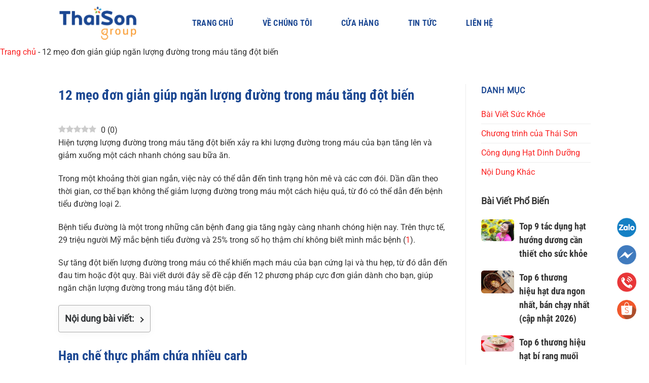

--- FILE ---
content_type: text/html; charset=UTF-8
request_url: https://hatduathaison.vn/12-meo-don-gian-giup-ngan-luong-duong-trong-mau-tang-dot-bien/
body_size: 45129
content:
<!DOCTYPE html>
<!--[if IE 9 ]> <html lang="vi" prefix="og: https://ogp.me/ns#" class="ie9 loading-site no-js"> <![endif]-->
<!--[if IE 8 ]> <html lang="vi" prefix="og: https://ogp.me/ns#" class="ie8 loading-site no-js"> <![endif]-->
<!--[if (gte IE 9)|!(IE)]><!--><html lang="vi" prefix="og: https://ogp.me/ns#" class="loading-site no-js"> <!--<![endif]-->
<head>
	<meta charset="UTF-8" />
	<meta name="theme-color" content="#82bc41" />
	<link rel="profile" href="http://gmpg.org/xfn/11" />
	<link rel="pingback" href="https://hatduathaison.vn/xmlrpc.php" />
	
	<script>(function(html){html.className = html.className.replace(/\bno-js\b/,'js')})(document.documentElement);</script>
            <style>
                .fit_content {
                    width: fit-content;
                }
                body .bd_toc_container {
                    transition: all 0.5s ease-in-out !important;
                }
                .bd_toc_header_title {
                    padding-right: 10px !important;
                }
                .bd_toc_container .bd_toc_wrapper .bd_toc_content {
                    display: none;
                }
            </style>
                    <style>
            .bd_toc_container {
                transition: ease-in-out .5s !important;
            }
            .bd_toc_container {
                border-top-left-radius:     4px;
                border-top-right-radius:    4px;
                border-bottom-right-radius: 4px;
                border-bottom-left-radius:  4px;
            }
            .bd_toc_container {
                box-shadow: 0px
                            4px
                            16px
                            0px
            rgba(0, 0, 0, 0.03);
            }
            .bd_toc_container.scroll-to-fixed-fixed {
                margin: 0 !important;
            }
            .bd_toc_wrapper .bd_toc_header .bd_toc_switcher_hide_show_icon .bd_toc_arrow {
                border-color: #2c2f32            }
            .bd_toc_wrapper .bd_toc_header:hover .bd_toc_switcher_hide_show_icon .bd_toc_arrow {
                border-color: #2c2f32            }
            .bd_toc_header {
                border-top-left-radius:     10px;
                border-top-right-radius:    10px;
                border-bottom-right-radius: 10px;
                border-bottom-left-radius:  10px;
            }
            .bd_toc_wrapper .bd_toc_wrapper_item .bd_toc_content .bd_toc_content_list ul li a {
                border-top-left-radius:     10px;
                border-top-right-radius:    10px;
                border-bottom-right-radius: 10px;
                border-bottom-left-radius:  10px;
            }
            .bd_toc_container .bd_toc_wrapper .bd_toc_content.list-type-disc ul li a:before {
                background-color: #2c2f32;
                top: calc( 0px + 7px );
                left: calc( 0px - 12px );
            }

        </style>
        	<style>img:is([sizes="auto" i], [sizes^="auto," i]) { contain-intrinsic-size: 3000px 1500px }</style>
	<link rel="preload" href="https://hatduathaison.vn/wp-content/plugins/rate-my-post/public/css/fonts/ratemypost.ttf" type="font/ttf" as="font" crossorigin="anonymous"><meta name="viewport" content="width=device-width, initial-scale=1" />
<!-- Tối ưu hóa công cụ tìm kiếm bởi Rank Math PRO - https://rankmath.com/ -->
<title>12 mẹo đơn giản giúp ngăn lượng đường trong máu tăng đột biến - Hạt Dưa Thái Sơn</title>
<meta name="description" content="Hiện tượng lượng đường trong máu tăng đột biến xảy ra khi lượng đường trong máu của bạn tăng lên và giảm xuống một cách nhanh chóng sau bữa ăn."/>
<meta name="robots" content="follow, index, max-snippet:-1, max-video-preview:-1, max-image-preview:large"/>
<link rel="canonical" href="https://hatduathaison.vn/12-meo-don-gian-giup-ngan-luong-duong-trong-mau-tang-dot-bien/" />
<meta property="og:locale" content="vi_VN" />
<meta property="og:type" content="article" />
<meta property="og:title" content="12 mẹo đơn giản giúp ngăn lượng đường trong máu tăng đột biến - Hạt Dưa Thái Sơn" />
<meta property="og:description" content="Hiện tượng lượng đường trong máu tăng đột biến xảy ra khi lượng đường trong máu của bạn tăng lên và giảm xuống một cách nhanh chóng sau bữa ăn." />
<meta property="og:url" content="https://hatduathaison.vn/12-meo-don-gian-giup-ngan-luong-duong-trong-mau-tang-dot-bien/" />
<meta property="og:site_name" content="Hạt Dưa Thái Sơn" />
<meta property="article:publisher" content="https://www.facebook.com/HatDuaThaiSonGiaLai" />
<meta property="article:author" content="https://facebook.com/hatduathaisongialai" />
<meta property="article:tag" content="bệnh tiểu đường" />
<meta property="article:section" content="Bài Viết Sức Khỏe" />
<meta property="og:updated_time" content="2022-02-22T20:24:14+07:00" />
<meta property="og:image" content="https://hatduathaison.vn/wp-content/uploads/2021/11/tDt0Faymjdux4WGdXqN2uJkMG7kUUc2dlJOrWFsB.jpeg" />
<meta property="og:image:secure_url" content="https://hatduathaison.vn/wp-content/uploads/2021/11/tDt0Faymjdux4WGdXqN2uJkMG7kUUc2dlJOrWFsB.jpeg" />
<meta property="og:image:width" content="690" />
<meta property="og:image:height" content="450" />
<meta property="og:image:alt" content="Nhiều người làm tưởng rằng ăn đường la nguyên nhân dẫn đến bệnh tiểu đường" />
<meta property="og:image:type" content="image/jpeg" />
<meta property="article:published_time" content="2021-10-21T20:55:18+07:00" />
<meta property="article:modified_time" content="2022-02-22T20:24:14+07:00" />
<meta name="twitter:card" content="summary_large_image" />
<meta name="twitter:title" content="12 mẹo đơn giản giúp ngăn lượng đường trong máu tăng đột biến - Hạt Dưa Thái Sơn" />
<meta name="twitter:description" content="Hiện tượng lượng đường trong máu tăng đột biến xảy ra khi lượng đường trong máu của bạn tăng lên và giảm xuống một cách nhanh chóng sau bữa ăn." />
<meta name="twitter:creator" content="@HatDuaThaiSon" />
<meta name="twitter:image" content="https://hatduathaison.vn/wp-content/uploads/2021/11/tDt0Faymjdux4WGdXqN2uJkMG7kUUc2dlJOrWFsB.jpeg" />
<meta name="twitter:label1" content="Được viết bởi" />
<meta name="twitter:data1" content="Hạt Dưa Thái Sơn" />
<meta name="twitter:label2" content="Thời gian để đọc" />
<meta name="twitter:data2" content="20 phút" />
<script type="application/ld+json" class="rank-math-schema-pro">{"@context":"https://schema.org","@graph":[{"@type":"Place","@id":"https://hatduathaison.vn/#place","geo":{"@type":"GeoCoordinates","latitude":"13.938323201922623","longitude":" 108.00960009794004"},"hasMap":"https://www.google.com/maps/search/?api=1&amp;query=13.938323201922623, 108.00960009794004","address":{"@type":"PostalAddress","streetAddress":"687 Tr\u01b0\u1eddng Chinh, P.Chi L\u0103ng","addressLocality":"TP. Pleiku","addressRegion":"Gia Lai","postalCode":"600000","addressCountry":"Vi\u1ec7t Nam"}},{"@type":["FoodEstablishment","Organization"],"@id":"https://hatduathaison.vn/#organization","name":"C\u00f4ng ty TNHH TM-DV Th\u00e1i S\u01a1n T\u00e2y Nguy\u00ean","url":"https://hatduathaison.vn","sameAs":["https://www.facebook.com/HatDuaThaiSonGiaLai"],"email":"thaisontaynguyen@gmail.com","address":{"@type":"PostalAddress","streetAddress":"687 Tr\u01b0\u1eddng Chinh, P.Chi L\u0103ng","addressLocality":"TP. Pleiku","addressRegion":"Gia Lai","postalCode":"600000","addressCountry":"Vi\u1ec7t Nam"},"logo":{"@type":"ImageObject","@id":"https://hatduathaison.vn/#logo","url":"https://hatduathaison.vn/wp-content/uploads/2021/04/Logo-Web.png","contentUrl":"https://hatduathaison.vn/wp-content/uploads/2021/04/Logo-Web.png","caption":"C\u00f4ng ty TNHH TM-DV Th\u00e1i S\u01a1n T\u00e2y Nguy\u00ean","inLanguage":"vi","width":"2500","height":"1457"},"priceRange":"$","openingHours":["Monday,Tuesday,Wednesday,Thursday,Friday,Saturday,Sunday 7:00-23:00"],"location":{"@id":"https://hatduathaison.vn/#place"},"image":{"@id":"https://hatduathaison.vn/#logo"},"telephone":"+84938361789","servesCuisine":["Asia","Vietnamese"]},{"@type":"WebSite","@id":"https://hatduathaison.vn/#website","url":"https://hatduathaison.vn","name":"C\u00f4ng ty TNHH TM-DV Th\u00e1i S\u01a1n T\u00e2y Nguy\u00ean","publisher":{"@id":"https://hatduathaison.vn/#organization"},"inLanguage":"vi"},{"@type":"ImageObject","@id":"https://hatduathaison.vn/wp-content/uploads/2021/11/tDt0Faymjdux4WGdXqN2uJkMG7kUUc2dlJOrWFsB.jpeg","url":"https://hatduathaison.vn/wp-content/uploads/2021/11/tDt0Faymjdux4WGdXqN2uJkMG7kUUc2dlJOrWFsB.jpeg","width":"690","height":"450","caption":"Nhi\u1ec1u ng\u01b0\u1eddi l\u00e0m t\u01b0\u1edfng r\u1eb1ng \u0103n \u0111\u01b0\u1eddng la nguy\u00ean nh\u00e2n d\u1eabn \u0111\u1ebfn b\u1ec7nh ti\u1ec3u \u0111\u01b0\u1eddng","inLanguage":"vi"},{"@type":"BreadcrumbList","@id":"https://hatduathaison.vn/12-meo-don-gian-giup-ngan-luong-duong-trong-mau-tang-dot-bien/#breadcrumb","itemListElement":[{"@type":"ListItem","position":"1","item":{"@id":"https://hatduathaison.vn","name":"Trang ch\u1ee7"}},{"@type":"ListItem","position":"2","item":{"@id":"https://hatduathaison.vn/12-meo-don-gian-giup-ngan-luong-duong-trong-mau-tang-dot-bien/","name":"12 m\u1eb9o \u0111\u01a1n gi\u1ea3n gi\u00fap ng\u0103n l\u01b0\u1ee3ng \u0111\u01b0\u1eddng trong m\u00e1u t\u0103ng \u0111\u1ed9t bi\u1ebfn"}}]},{"@type":"WebPage","@id":"https://hatduathaison.vn/12-meo-don-gian-giup-ngan-luong-duong-trong-mau-tang-dot-bien/#webpage","url":"https://hatduathaison.vn/12-meo-don-gian-giup-ngan-luong-duong-trong-mau-tang-dot-bien/","name":"12 m\u1eb9o \u0111\u01a1n gi\u1ea3n gi\u00fap ng\u0103n l\u01b0\u1ee3ng \u0111\u01b0\u1eddng trong m\u00e1u t\u0103ng \u0111\u1ed9t bi\u1ebfn - H\u1ea1t D\u01b0a Th\u00e1i S\u01a1n","datePublished":"2021-10-21T20:55:18+07:00","dateModified":"2022-02-22T20:24:14+07:00","isPartOf":{"@id":"https://hatduathaison.vn/#website"},"primaryImageOfPage":{"@id":"https://hatduathaison.vn/wp-content/uploads/2021/11/tDt0Faymjdux4WGdXqN2uJkMG7kUUc2dlJOrWFsB.jpeg"},"inLanguage":"vi","breadcrumb":{"@id":"https://hatduathaison.vn/12-meo-don-gian-giup-ngan-luong-duong-trong-mau-tang-dot-bien/#breadcrumb"}},{"@type":"Person","@id":"https://hatduathaison.vn/author/hatduathaison/","name":"H\u1ea1t D\u01b0a Th\u00e1i S\u01a1n","url":"https://hatduathaison.vn/author/hatduathaison/","image":{"@type":"ImageObject","@id":"https://secure.gravatar.com/avatar/9cb1890cff77300bc560d16e678d6a99?s=96&amp;d=mm&amp;r=g","url":"https://secure.gravatar.com/avatar/9cb1890cff77300bc560d16e678d6a99?s=96&amp;d=mm&amp;r=g","caption":"H\u1ea1t D\u01b0a Th\u00e1i S\u01a1n","inLanguage":"vi"},"sameAs":["https://hatduathaison.vn/","https://facebook.com/hatduathaisongialai","https://twitter.com/@HatDuaThaiSon"],"worksFor":{"@id":"https://hatduathaison.vn/#organization"}},{"@type":"BlogPosting","headline":"12 m\u1eb9o \u0111\u01a1n gi\u1ea3n gi\u00fap ng\u0103n l\u01b0\u1ee3ng \u0111\u01b0\u1eddng trong m\u00e1u t\u0103ng \u0111\u1ed9t bi\u1ebfn - H\u1ea1t D\u01b0a Th\u00e1i S\u01a1n","keywords":"l\u01b0\u1ee3ng \u0111\u01b0\u1eddng trong m\u00e1u,b\u1ec7nh ti\u1ec3u \u0111\u01b0\u1eddng","datePublished":"2021-10-21T20:55:18+07:00","dateModified":"2022-02-22T20:24:14+07:00","author":{"@id":"https://hatduathaison.vn/author/hatduathaison/","name":"H\u1ea1t D\u01b0a Th\u00e1i S\u01a1n"},"publisher":{"@id":"https://hatduathaison.vn/#organization"},"description":"Hi\u1ec7n t\u01b0\u1ee3ng l\u01b0\u1ee3ng \u0111\u01b0\u1eddng trong m\u00e1u t\u0103ng \u0111\u1ed9t bi\u1ebfn x\u1ea3y ra khi l\u01b0\u1ee3ng \u0111\u01b0\u1eddng trong m\u00e1u c\u1ee7a b\u1ea1n t\u0103ng l\u00ean v\u00e0 gi\u1ea3m xu\u1ed1ng m\u1ed9t c\u00e1ch nhanh ch\u00f3ng sau b\u1eefa \u0103n.","name":"12 m\u1eb9o \u0111\u01a1n gi\u1ea3n gi\u00fap ng\u0103n l\u01b0\u1ee3ng \u0111\u01b0\u1eddng trong m\u00e1u t\u0103ng \u0111\u1ed9t bi\u1ebfn - H\u1ea1t D\u01b0a Th\u00e1i S\u01a1n","@id":"https://hatduathaison.vn/12-meo-don-gian-giup-ngan-luong-duong-trong-mau-tang-dot-bien/#richSnippet","isPartOf":{"@id":"https://hatduathaison.vn/12-meo-don-gian-giup-ngan-luong-duong-trong-mau-tang-dot-bien/#webpage"},"image":{"@id":"https://hatduathaison.vn/wp-content/uploads/2021/11/tDt0Faymjdux4WGdXqN2uJkMG7kUUc2dlJOrWFsB.jpeg"},"inLanguage":"vi","mainEntityOfPage":{"@id":"https://hatduathaison.vn/12-meo-don-gian-giup-ngan-luong-duong-trong-mau-tang-dot-bien/#webpage"}}]}</script>
<!-- /Plugin SEO WordPress Rank Math -->

<link rel='dns-prefetch' href='//www.googletagmanager.com' />
<link rel='prefetch' href='https://hatduathaison.vn/wp-content/themes/flatsome/assets/js/flatsome.js?ver=e1ad26bd5672989785e1' />
<link rel='prefetch' href='https://hatduathaison.vn/wp-content/themes/flatsome/assets/js/chunk.slider.js?ver=3.19.11' />
<link rel='prefetch' href='https://hatduathaison.vn/wp-content/themes/flatsome/assets/js/chunk.popups.js?ver=3.19.11' />
<link rel='prefetch' href='https://hatduathaison.vn/wp-content/themes/flatsome/assets/js/chunk.tooltips.js?ver=3.19.11' />
<link rel='prefetch' href='https://hatduathaison.vn/wp-content/themes/flatsome/assets/js/woocommerce.js?ver=dd6035ce106022a74757' />
<link rel="alternate" type="application/rss+xml" title="Dòng thông tin Hạt Dưa Thái Sơn &raquo;" href="https://hatduathaison.vn/feed/" />
<link rel="alternate" type="application/rss+xml" title="Hạt Dưa Thái Sơn &raquo; Dòng bình luận" href="https://hatduathaison.vn/comments/feed/" />
<link rel="alternate" type="application/rss+xml" title="Hạt Dưa Thái Sơn &raquo; 12 mẹo đơn giản giúp ngăn lượng đường trong máu tăng đột biến Dòng bình luận" href="https://hatduathaison.vn/12-meo-don-gian-giup-ngan-luong-duong-trong-mau-tang-dot-bien/feed/" />
<link rel='stylesheet' id='rate-my-post-css' href='https://hatduathaison.vn/wp-content/plugins/rate-my-post/public/css/rate-my-post.min.css?ver=4.3.2' type='text/css' media='all' />
<style id='woocommerce-inline-inline-css' type='text/css'>
.woocommerce form .form-row .required { visibility: visible; }
</style>
<link rel='stylesheet' id='boomdevs-toc-css' href='https://hatduathaison.vn/wp-content/plugins/top-table-of-contents/public/css/boomdevs-toc-public.css?ver=1.3.24' type='text/css' media='all' />
<link rel='stylesheet' id='brands-styles-css' href='https://hatduathaison.vn/wp-content/plugins/woocommerce/assets/css/brands.css?ver=9.7.1' type='text/css' media='all' />
<link rel='stylesheet' id='parent-theme-css' href='https://hatduathaison.vn/wp-content/themes/flatsome-child/css/fullpage.min.css?ver=6.7.2' type='text/css' media='all' />
<style id='akismet-widget-style-inline-css' type='text/css'>

			.a-stats {
				--akismet-color-mid-green: #357b49;
				--akismet-color-white: #fff;
				--akismet-color-light-grey: #f6f7f7;

				max-width: 350px;
				width: auto;
			}

			.a-stats * {
				all: unset;
				box-sizing: border-box;
			}

			.a-stats strong {
				font-weight: 600;
			}

			.a-stats a.a-stats__link,
			.a-stats a.a-stats__link:visited,
			.a-stats a.a-stats__link:active {
				background: var(--akismet-color-mid-green);
				border: none;
				box-shadow: none;
				border-radius: 8px;
				color: var(--akismet-color-white);
				cursor: pointer;
				display: block;
				font-family: -apple-system, BlinkMacSystemFont, 'Segoe UI', 'Roboto', 'Oxygen-Sans', 'Ubuntu', 'Cantarell', 'Helvetica Neue', sans-serif;
				font-weight: 500;
				padding: 12px;
				text-align: center;
				text-decoration: none;
				transition: all 0.2s ease;
			}

			/* Extra specificity to deal with TwentyTwentyOne focus style */
			.widget .a-stats a.a-stats__link:focus {
				background: var(--akismet-color-mid-green);
				color: var(--akismet-color-white);
				text-decoration: none;
			}

			.a-stats a.a-stats__link:hover {
				filter: brightness(110%);
				box-shadow: 0 4px 12px rgba(0, 0, 0, 0.06), 0 0 2px rgba(0, 0, 0, 0.16);
			}

			.a-stats .count {
				color: var(--akismet-color-white);
				display: block;
				font-size: 1.5em;
				line-height: 1.4;
				padding: 0 13px;
				white-space: nowrap;
			}
		
</style>
<link rel='stylesheet' id='flatsome-main-css' href='https://hatduathaison.vn/wp-content/themes/flatsome/assets/css/flatsome.css?ver=3.19.11' type='text/css' media='all' />
<style id='flatsome-main-inline-css' type='text/css'>
@font-face {
				font-family: "fl-icons";
				font-display: block;
				src: url(https://hatduathaison.vn/wp-content/themes/flatsome/assets/css/icons/fl-icons.eot?v=3.19.11);
				src:
					url(https://hatduathaison.vn/wp-content/themes/flatsome/assets/css/icons/fl-icons.eot#iefix?v=3.19.11) format("embedded-opentype"),
					url(https://hatduathaison.vn/wp-content/themes/flatsome/assets/css/icons/fl-icons.woff2?v=3.19.11) format("woff2"),
					url(https://hatduathaison.vn/wp-content/themes/flatsome/assets/css/icons/fl-icons.ttf?v=3.19.11) format("truetype"),
					url(https://hatduathaison.vn/wp-content/themes/flatsome/assets/css/icons/fl-icons.woff?v=3.19.11) format("woff"),
					url(https://hatduathaison.vn/wp-content/themes/flatsome/assets/css/icons/fl-icons.svg?v=3.19.11#fl-icons) format("svg");
			}
</style>
<link rel='stylesheet' id='flatsome-shop-css' href='https://hatduathaison.vn/wp-content/themes/flatsome/assets/css/flatsome-shop.css?ver=3.19.11' type='text/css' media='all' />
<link rel='stylesheet' id='flatsome-style-css' href='https://hatduathaison.vn/wp-content/themes/flatsome-child/style.css?ver=3.1' type='text/css' media='all' />
<script type="text/javascript" src="https://hatduathaison.vn/wp-includes/js/jquery/jquery.min.js?ver=3.7.1" id="jquery-core-js"></script>
<script type="text/javascript" src="https://hatduathaison.vn/wp-content/plugins/woocommerce/assets/js/jquery-blockui/jquery.blockUI.min.js?ver=2.7.0-wc.9.7.1" id="jquery-blockui-js" data-wp-strategy="defer"></script>
<script type="text/javascript" id="wc-add-to-cart-js-extra">
/* <![CDATA[ */
var wc_add_to_cart_params = {"ajax_url":"\/wp-admin\/admin-ajax.php","wc_ajax_url":"\/?wc-ajax=%%endpoint%%","i18n_view_cart":"Xem gi\u1ecf h\u00e0ng","cart_url":"https:\/\/hatduathaison.vn\/gio-hang\/","is_cart":"","cart_redirect_after_add":"yes"};
/* ]]> */
</script>
<script type="text/javascript" src="https://hatduathaison.vn/wp-content/plugins/woocommerce/assets/js/frontend/add-to-cart.min.js?ver=9.7.1" id="wc-add-to-cart-js" defer="defer" data-wp-strategy="defer"></script>
<script type="text/javascript" src="https://hatduathaison.vn/wp-content/plugins/woocommerce/assets/js/js-cookie/js.cookie.min.js?ver=2.1.4-wc.9.7.1" id="js-cookie-js" data-wp-strategy="defer"></script>
<script type="text/javascript" src="https://hatduathaison.vn/wp-content/themes/flatsome-child/js/fullpage.min.js?ver=6.7.2" id="custom-script-js"></script>

<!-- Đoạn mã Google tag (gtag.js) được thêm bởi Site Kit -->

<!-- Đoạn mã Google Analytics được thêm bởi Site Kit -->
<script type="text/javascript" src="https://www.googletagmanager.com/gtag/js?id=G-CT6B0CKF3M" id="google_gtagjs-js" async></script>
<script type="text/javascript" id="google_gtagjs-js-after">
/* <![CDATA[ */
window.dataLayer = window.dataLayer || [];function gtag(){dataLayer.push(arguments);}
gtag("set","linker",{"domains":["hatduathaison.vn"]});
gtag("js", new Date());
gtag("set", "developer_id.dZTNiMT", true);
gtag("config", "G-CT6B0CKF3M", {"googlesitekit_post_type":"post"});
/* ]]> */
</script>

<!-- Kết thúc đoạn mã Google tag (gtag.js) được thêm bởi Site Kit -->
<link rel="https://api.w.org/" href="https://hatduathaison.vn/wp-json/" /><link rel="alternate" title="JSON" type="application/json" href="https://hatduathaison.vn/wp-json/wp/v2/posts/2760" /><link rel="EditURI" type="application/rsd+xml" title="RSD" href="https://hatduathaison.vn/xmlrpc.php?rsd" />
<meta name="generator" content="WordPress 6.7.2" />
<link rel='shortlink' href='https://hatduathaison.vn/?p=2760' />
<link rel="alternate" title="oNhúng (JSON)" type="application/json+oembed" href="https://hatduathaison.vn/wp-json/oembed/1.0/embed?url=https%3A%2F%2Fhatduathaison.vn%2F12-meo-don-gian-giup-ngan-luong-duong-trong-mau-tang-dot-bien%2F" />
<link rel="alternate" title="oNhúng (XML)" type="text/xml+oembed" href="https://hatduathaison.vn/wp-json/oembed/1.0/embed?url=https%3A%2F%2Fhatduathaison.vn%2F12-meo-don-gian-giup-ngan-luong-duong-trong-mau-tang-dot-bien%2F&#038;format=xml" />
<meta name="generator" content="Site Kit by Google 1.149.1" />	<noscript><style>.woocommerce-product-gallery{ opacity: 1 !important; }</style></noscript>
	
<!-- Đoạn mã Google Tag Manager được thêm bởi Site Kit -->
<script type="text/javascript">
/* <![CDATA[ */

			( function( w, d, s, l, i ) {
				w[l] = w[l] || [];
				w[l].push( {'gtm.start': new Date().getTime(), event: 'gtm.js'} );
				var f = d.getElementsByTagName( s )[0],
					j = d.createElement( s ), dl = l != 'dataLayer' ? '&l=' + l : '';
				j.async = true;
				j.src = 'https://www.googletagmanager.com/gtm.js?id=' + i + dl;
				f.parentNode.insertBefore( j, f );
			} )( window, document, 'script', 'dataLayer', 'GTM-KHTVJJB' );
			
/* ]]> */
</script>

<!-- Kết thúc đoạn mã Google Tag Manager được thêm bởi Site Kit -->
<style class='wp-fonts-local' type='text/css'>
@font-face{font-family:Inter;font-style:normal;font-weight:300 900;font-display:fallback;src:url('https://hatduathaison.vn/wp-content/plugins/woocommerce/assets/fonts/Inter-VariableFont_slnt,wght.woff2') format('woff2');font-stretch:normal;}
@font-face{font-family:Cardo;font-style:normal;font-weight:400;font-display:fallback;src:url('https://hatduathaison.vn/wp-content/plugins/woocommerce/assets/fonts/cardo_normal_400.woff2') format('woff2');}
</style>
<style type="text/css">.bd_toc_container{width:100%!important;}.bd_toc_wrapper{padding-top:12px!important;padding-right:12px!important;padding-bottom:12px!important;padding-left:12px!important;}.bd_toc_container{margin-top:0px!important;margin-bottom:30px!important;}.bd_toc_container{background-color:#f9f9f9!important;}.bd_toc_container{border-top-width:1px!important;border-right-width:1px!important;border-bottom-width:1px!important;border-left-width:1px!important;border-color:#aaaaaa!important;border-style:solid!important;}.bd_toc_header_title{font-size:18px!important;}.bd_toc_wrapper .bd_toc_header .bd_toc_header_title{color:#2c2f32!important;}.bd_toc_wrapper .bd_toc_header:hover .bd_toc_header_title{color:#2c2f32!important;}.bd_toc_header{padding-top:0px!important;padding-right:2px!important;padding-bottom:0px!important;padding-left:0px!important;}.bd_toc_header.active{margin-top:0px!important;margin-right:0px!important;margin-bottom:0px!important;margin-left:0px!important;}.bd_toc_content_list .bd_toc_content_list_item ul > li > a{font-size:14px!important;}.bd_toc_wrapper .bd_toc_wrapper_item .bd_toc_content .bd_toc_content_list_item ul li a{padding-top:0px!important;padding-right:0px!important;padding-bottom:0px!important;padding-left:0px!important;}.bd_toc_wrapper .bd_toc_wrapper_item .bd_toc_content .bd_toc_content_list_item ul li a{margin-top:0px!important;margin-right:0px!important;margin-bottom:0px!important;margin-left:0px!important;}.bd_toc_wrapper .bd_toc_wrapper_item .bd_toc_content .bd_toc_content_list ul li a{border-top-width:0px;border-right-width:0px;border-bottom-width:0px;border-left-width:0px;border-color:#ffffff;border-style:solid;}.bd_toc_wrapper .bd_toc_wrapper_item .bd_toc_content .bd_toc_content_list ul li.current > a{border-top-width:0px;border-right-width:0px;border-bottom-width:0px;border-left-width:0px;border-color:#ffffff;border-style:solid;}.bd_toc_content{background-color:#f9f9f9!important;}.bd_toc_wrapper .bd_toc_wrapper_item .bd_toc_content .bd_toc_content_list ul li a{background-color:#f9f9f9!important;}.bd_toc_wrapper .bd_toc_wrapper_item .bd_toc_content .bd_toc_content_list ul li.current > a{background-color:#f7f7f700!important;}.bd_toc_wrapper .bd_toc_wrapper_item .bd_toc_content .bd_toc_content_list ul li a, .bd_toc_container .bd_toc_wrapper .bd_toc_content_list_item ul li .collaps-button .toggle-icon{color:#2c2f32;}.bd_toc_wrapper .bd_toc_wrapper_item .bd_toc_content .bd_toc_content_list ul li a:hover, .bd_toc_container .bd_toc_wrapper .bd_toc_content_list_item ul li .collaps-button .toggle-icon:hover{color:#2c2f32;}.bd_toc_wrapper .bd_toc_wrapper_item .bd_toc_content .bd_toc_content_list ul li.current > a,.bd_toc_container .bd_toc_wrapper .bd_toc_content_list_item ul li.current>.collaps-button .toggle-icon{color:#2c2f32;}</style><link rel="icon" href="https://hatduathaison.vn/wp-content/uploads/2022/06/cropped-512x512-1-32x32.png" sizes="32x32" />
<link rel="icon" href="https://hatduathaison.vn/wp-content/uploads/2022/06/cropped-512x512-1-192x192.png" sizes="192x192" />
<link rel="apple-touch-icon" href="https://hatduathaison.vn/wp-content/uploads/2022/06/cropped-512x512-1-180x180.png" />
<meta name="msapplication-TileImage" content="https://hatduathaison.vn/wp-content/uploads/2022/06/cropped-512x512-1-270x270.png" />
<style id="custom-css" type="text/css">:root {--primary-color: #1b4792;--fs-color-primary: #1b4792;--fs-color-secondary: #f99d34;--fs-color-success: #82bc41;--fs-color-alert: #f1592a;--fs-experimental-link-color: #fa2323;--fs-experimental-link-color-hover: #111;}.tooltipster-base {--tooltip-color: #fff;--tooltip-bg-color: #000;}.off-canvas-right .mfp-content, .off-canvas-left .mfp-content {--drawer-width: 300px;}.off-canvas .mfp-content.off-canvas-cart {--drawer-width: 360px;}html{background-color:#ffffff!important;}.header-main{height: 90px}#logo img{max-height: 90px}#logo{width:205px;}.header-bottom{min-height: 10px}.header-top{min-height: 30px}.transparent .header-main{height: 90px}.transparent #logo img{max-height: 90px}.has-transparent + .page-title:first-of-type,.has-transparent + #main > .page-title,.has-transparent + #main > div > .page-title,.has-transparent + #main .page-header-wrapper:first-of-type .page-title{padding-top: 90px;}.transparent .header-wrapper{background-color: #ffffff!important;}.transparent .top-divider{display: none;}.header.show-on-scroll,.stuck .header-main{height:70px!important}.stuck #logo img{max-height: 70px!important}.header-bg-color {background-color: #ffffff}.header-bottom {background-color: #ffffff}.top-bar-nav > li > a{line-height: 10px }.header-main .nav > li > a{line-height: 16px }.stuck .header-main .nav > li > a{line-height: 50px }.header-bottom-nav > li > a{line-height: 23px }@media (max-width: 549px) {.header-main{height: 60px}#logo img{max-height: 60px}}.main-menu-overlay{background-color: #ffffff}.nav-dropdown-has-arrow.nav-dropdown-has-border li.has-dropdown:before{border-bottom-color: rgba(255,255,255,0);}.nav .nav-dropdown{border-color: rgba(255,255,255,0) }.nav-dropdown{font-size:100%}.header-top{background-color:#ffffff!important;}body{color: #333333}h1,h2,h3,h4,h5,h6,.heading-font{color: #1e73be;}body{font-size: 100%;}@media screen and (max-width: 549px){body{font-size: 100%;}}body{font-family: Roboto, sans-serif;}body {font-weight: 400;font-style: normal;}.nav > li > a {font-family: "Roboto Condensed", sans-serif;}.mobile-sidebar-levels-2 .nav > li > ul > li > a {font-family: "Roboto Condensed", sans-serif;}.nav > li > a,.mobile-sidebar-levels-2 .nav > li > ul > li > a {font-weight: 700;font-style: normal;}h1,h2,h3,h4,h5,h6,.heading-font, .off-canvas-center .nav-sidebar.nav-vertical > li > a{font-family: "Roboto Condensed", sans-serif;}h1,h2,h3,h4,h5,h6,.heading-font,.banner h1,.banner h2 {font-weight: 700;font-style: normal;}.alt-font{font-family: Roboto, sans-serif;}.alt-font {font-weight: 400!important;font-style: normal!important;}.header:not(.transparent) .top-bar-nav > li > a {color: #0438c7;}.header:not(.transparent) .header-nav-main.nav > li > a {color: #1b4792;}.header:not(.transparent) .header-nav-main.nav > li > a:hover,.header:not(.transparent) .header-nav-main.nav > li.active > a,.header:not(.transparent) .header-nav-main.nav > li.current > a,.header:not(.transparent) .header-nav-main.nav > li > a.active,.header:not(.transparent) .header-nav-main.nav > li > a.current{color: #f99d34;}.header-nav-main.nav-line-bottom > li > a:before,.header-nav-main.nav-line-grow > li > a:before,.header-nav-main.nav-line > li > a:before,.header-nav-main.nav-box > li > a:hover,.header-nav-main.nav-box > li.active > a,.header-nav-main.nav-pills > li > a:hover,.header-nav-main.nav-pills > li.active > a{color:#FFF!important;background-color: #f99d34;}.widget:where(:not(.widget_shopping_cart)) a{color: #1b4792;}.widget:where(:not(.widget_shopping_cart)) a:hover{color: #0099ff;}.widget .tagcloud a:hover{border-color: #0099ff; background-color: #0099ff;}.is-divider{background-color: #1b4792;}.shop-page-title.featured-title .title-overlay{background-color: rgba(0,0,0,0.44);}.current .breadcrumb-step, [data-icon-label]:after, .button#place_order,.button.checkout,.checkout-button,.single_add_to_cart_button.button, .sticky-add-to-cart-select-options-button{background-color: #1b4792!important }.badge-inner.on-sale{background-color: #1b4792}.badge-inner.new-bubble{background-color: #1b4792}.star-rating span:before,.star-rating:before, .woocommerce-page .star-rating:before, .stars a:hover:after, .stars a.active:after{color: #1b4792}.price del, .product_list_widget del, del .woocommerce-Price-amount { color: #1b4792; }ins .woocommerce-Price-amount { color: #1b4792; }.shop-page-title.featured-title .title-bg{background-image: url(https://hatduathaison.vn/wp-content/uploads/2022/06/BGR-scaled.jpg);}@media screen and (min-width: 550px){.products .box-vertical .box-image{min-width: 300px!important;width: 300px!important;}}.footer-2{background-color: #ffffff}.absolute-footer, html{background-color: #ffffff}.nav-vertical-fly-out > li + li {border-top-width: 1px; border-top-style: solid;}/* Custom CSS */p { color:#333333; }h2 { color:#1b4792; }.label-new.menu-item > a:after{content:"Mới";}.label-hot.menu-item > a:after{content:"Nổi bật";}.label-sale.menu-item > a:after{content:"Giảm giá";}.label-popular.menu-item > a:after{content:"Phổ biến";}</style>		<style type="text/css" id="wp-custom-css">
			.single-product .product-type-variable .product-main .price-wrapper
{display: none;}
.header-inner .header-nav .nav-dropdown
{
    min-width: 490px;
}
.header-inner .header-nav ul.nav-dropdown >li a{
    font-weight: bold;
    color: #333 !important;
    font-size: 15px;
}
.header-inner .header-nav ul.nav-dropdown >li ul a
{
    font-weight: normal;
}
@media screen and (max-width: 768px){
	.header-main .nav > li > a {
    line-height: 1;
}
}
/*table*/
table.table_post {
	padding: 2px 10px;
}
@media (min-width: 769px){
	 table.table_post {
        width: 60%;
    }
}
@media (max-width: 768px){
	 table.table_post {
        width: 70%;
    }
}
@media (max-width: 480px){
	 table.table_post {
        width: 100%;
    }
}
/*hinh nen #video*/

		</style>
		<style id="kirki-inline-styles">/* cyrillic-ext */
@font-face {
  font-family: 'Roboto Condensed';
  font-style: normal;
  font-weight: 700;
  font-display: swap;
  src: url(https://hatduathaison.vn/wp-content/fonts/roboto-condensed/ieVo2ZhZI2eCN5jzbjEETS9weq8-_d6T_POl0fRJeyVVpcBD5XxxKA.woff2) format('woff2');
  unicode-range: U+0460-052F, U+1C80-1C8A, U+20B4, U+2DE0-2DFF, U+A640-A69F, U+FE2E-FE2F;
}
/* cyrillic */
@font-face {
  font-family: 'Roboto Condensed';
  font-style: normal;
  font-weight: 700;
  font-display: swap;
  src: url(https://hatduathaison.vn/wp-content/fonts/roboto-condensed/ieVo2ZhZI2eCN5jzbjEETS9weq8-_d6T_POl0fRJeyVVpcBK5XxxKA.woff2) format('woff2');
  unicode-range: U+0301, U+0400-045F, U+0490-0491, U+04B0-04B1, U+2116;
}
/* greek-ext */
@font-face {
  font-family: 'Roboto Condensed';
  font-style: normal;
  font-weight: 700;
  font-display: swap;
  src: url(https://hatduathaison.vn/wp-content/fonts/roboto-condensed/ieVo2ZhZI2eCN5jzbjEETS9weq8-_d6T_POl0fRJeyVVpcBC5XxxKA.woff2) format('woff2');
  unicode-range: U+1F00-1FFF;
}
/* greek */
@font-face {
  font-family: 'Roboto Condensed';
  font-style: normal;
  font-weight: 700;
  font-display: swap;
  src: url(https://hatduathaison.vn/wp-content/fonts/roboto-condensed/ieVo2ZhZI2eCN5jzbjEETS9weq8-_d6T_POl0fRJeyVVpcBN5XxxKA.woff2) format('woff2');
  unicode-range: U+0370-0377, U+037A-037F, U+0384-038A, U+038C, U+038E-03A1, U+03A3-03FF;
}
/* vietnamese */
@font-face {
  font-family: 'Roboto Condensed';
  font-style: normal;
  font-weight: 700;
  font-display: swap;
  src: url(https://hatduathaison.vn/wp-content/fonts/roboto-condensed/ieVo2ZhZI2eCN5jzbjEETS9weq8-_d6T_POl0fRJeyVVpcBB5XxxKA.woff2) format('woff2');
  unicode-range: U+0102-0103, U+0110-0111, U+0128-0129, U+0168-0169, U+01A0-01A1, U+01AF-01B0, U+0300-0301, U+0303-0304, U+0308-0309, U+0323, U+0329, U+1EA0-1EF9, U+20AB;
}
/* latin-ext */
@font-face {
  font-family: 'Roboto Condensed';
  font-style: normal;
  font-weight: 700;
  font-display: swap;
  src: url(https://hatduathaison.vn/wp-content/fonts/roboto-condensed/ieVo2ZhZI2eCN5jzbjEETS9weq8-_d6T_POl0fRJeyVVpcBA5XxxKA.woff2) format('woff2');
  unicode-range: U+0100-02BA, U+02BD-02C5, U+02C7-02CC, U+02CE-02D7, U+02DD-02FF, U+0304, U+0308, U+0329, U+1D00-1DBF, U+1E00-1E9F, U+1EF2-1EFF, U+2020, U+20A0-20AB, U+20AD-20C0, U+2113, U+2C60-2C7F, U+A720-A7FF;
}
/* latin */
@font-face {
  font-family: 'Roboto Condensed';
  font-style: normal;
  font-weight: 700;
  font-display: swap;
  src: url(https://hatduathaison.vn/wp-content/fonts/roboto-condensed/ieVo2ZhZI2eCN5jzbjEETS9weq8-_d6T_POl0fRJeyVVpcBO5Xw.woff2) format('woff2');
  unicode-range: U+0000-00FF, U+0131, U+0152-0153, U+02BB-02BC, U+02C6, U+02DA, U+02DC, U+0304, U+0308, U+0329, U+2000-206F, U+20AC, U+2122, U+2191, U+2193, U+2212, U+2215, U+FEFF, U+FFFD;
}/* cyrillic-ext */
@font-face {
  font-family: 'Roboto';
  font-style: normal;
  font-weight: 400;
  font-stretch: 100%;
  font-display: swap;
  src: url(https://hatduathaison.vn/wp-content/fonts/roboto/KFOMCnqEu92Fr1ME7kSn66aGLdTylUAMQXC89YmC2DPNWubEbVmZiArmlw.woff2) format('woff2');
  unicode-range: U+0460-052F, U+1C80-1C8A, U+20B4, U+2DE0-2DFF, U+A640-A69F, U+FE2E-FE2F;
}
/* cyrillic */
@font-face {
  font-family: 'Roboto';
  font-style: normal;
  font-weight: 400;
  font-stretch: 100%;
  font-display: swap;
  src: url(https://hatduathaison.vn/wp-content/fonts/roboto/KFOMCnqEu92Fr1ME7kSn66aGLdTylUAMQXC89YmC2DPNWubEbVmQiArmlw.woff2) format('woff2');
  unicode-range: U+0301, U+0400-045F, U+0490-0491, U+04B0-04B1, U+2116;
}
/* greek-ext */
@font-face {
  font-family: 'Roboto';
  font-style: normal;
  font-weight: 400;
  font-stretch: 100%;
  font-display: swap;
  src: url(https://hatduathaison.vn/wp-content/fonts/roboto/KFOMCnqEu92Fr1ME7kSn66aGLdTylUAMQXC89YmC2DPNWubEbVmYiArmlw.woff2) format('woff2');
  unicode-range: U+1F00-1FFF;
}
/* greek */
@font-face {
  font-family: 'Roboto';
  font-style: normal;
  font-weight: 400;
  font-stretch: 100%;
  font-display: swap;
  src: url(https://hatduathaison.vn/wp-content/fonts/roboto/KFOMCnqEu92Fr1ME7kSn66aGLdTylUAMQXC89YmC2DPNWubEbVmXiArmlw.woff2) format('woff2');
  unicode-range: U+0370-0377, U+037A-037F, U+0384-038A, U+038C, U+038E-03A1, U+03A3-03FF;
}
/* math */
@font-face {
  font-family: 'Roboto';
  font-style: normal;
  font-weight: 400;
  font-stretch: 100%;
  font-display: swap;
  src: url(https://hatduathaison.vn/wp-content/fonts/roboto/KFOMCnqEu92Fr1ME7kSn66aGLdTylUAMQXC89YmC2DPNWubEbVnoiArmlw.woff2) format('woff2');
  unicode-range: U+0302-0303, U+0305, U+0307-0308, U+0310, U+0312, U+0315, U+031A, U+0326-0327, U+032C, U+032F-0330, U+0332-0333, U+0338, U+033A, U+0346, U+034D, U+0391-03A1, U+03A3-03A9, U+03B1-03C9, U+03D1, U+03D5-03D6, U+03F0-03F1, U+03F4-03F5, U+2016-2017, U+2034-2038, U+203C, U+2040, U+2043, U+2047, U+2050, U+2057, U+205F, U+2070-2071, U+2074-208E, U+2090-209C, U+20D0-20DC, U+20E1, U+20E5-20EF, U+2100-2112, U+2114-2115, U+2117-2121, U+2123-214F, U+2190, U+2192, U+2194-21AE, U+21B0-21E5, U+21F1-21F2, U+21F4-2211, U+2213-2214, U+2216-22FF, U+2308-230B, U+2310, U+2319, U+231C-2321, U+2336-237A, U+237C, U+2395, U+239B-23B7, U+23D0, U+23DC-23E1, U+2474-2475, U+25AF, U+25B3, U+25B7, U+25BD, U+25C1, U+25CA, U+25CC, U+25FB, U+266D-266F, U+27C0-27FF, U+2900-2AFF, U+2B0E-2B11, U+2B30-2B4C, U+2BFE, U+3030, U+FF5B, U+FF5D, U+1D400-1D7FF, U+1EE00-1EEFF;
}
/* symbols */
@font-face {
  font-family: 'Roboto';
  font-style: normal;
  font-weight: 400;
  font-stretch: 100%;
  font-display: swap;
  src: url(https://hatduathaison.vn/wp-content/fonts/roboto/KFOMCnqEu92Fr1ME7kSn66aGLdTylUAMQXC89YmC2DPNWubEbVn6iArmlw.woff2) format('woff2');
  unicode-range: U+0001-000C, U+000E-001F, U+007F-009F, U+20DD-20E0, U+20E2-20E4, U+2150-218F, U+2190, U+2192, U+2194-2199, U+21AF, U+21E6-21F0, U+21F3, U+2218-2219, U+2299, U+22C4-22C6, U+2300-243F, U+2440-244A, U+2460-24FF, U+25A0-27BF, U+2800-28FF, U+2921-2922, U+2981, U+29BF, U+29EB, U+2B00-2BFF, U+4DC0-4DFF, U+FFF9-FFFB, U+10140-1018E, U+10190-1019C, U+101A0, U+101D0-101FD, U+102E0-102FB, U+10E60-10E7E, U+1D2C0-1D2D3, U+1D2E0-1D37F, U+1F000-1F0FF, U+1F100-1F1AD, U+1F1E6-1F1FF, U+1F30D-1F30F, U+1F315, U+1F31C, U+1F31E, U+1F320-1F32C, U+1F336, U+1F378, U+1F37D, U+1F382, U+1F393-1F39F, U+1F3A7-1F3A8, U+1F3AC-1F3AF, U+1F3C2, U+1F3C4-1F3C6, U+1F3CA-1F3CE, U+1F3D4-1F3E0, U+1F3ED, U+1F3F1-1F3F3, U+1F3F5-1F3F7, U+1F408, U+1F415, U+1F41F, U+1F426, U+1F43F, U+1F441-1F442, U+1F444, U+1F446-1F449, U+1F44C-1F44E, U+1F453, U+1F46A, U+1F47D, U+1F4A3, U+1F4B0, U+1F4B3, U+1F4B9, U+1F4BB, U+1F4BF, U+1F4C8-1F4CB, U+1F4D6, U+1F4DA, U+1F4DF, U+1F4E3-1F4E6, U+1F4EA-1F4ED, U+1F4F7, U+1F4F9-1F4FB, U+1F4FD-1F4FE, U+1F503, U+1F507-1F50B, U+1F50D, U+1F512-1F513, U+1F53E-1F54A, U+1F54F-1F5FA, U+1F610, U+1F650-1F67F, U+1F687, U+1F68D, U+1F691, U+1F694, U+1F698, U+1F6AD, U+1F6B2, U+1F6B9-1F6BA, U+1F6BC, U+1F6C6-1F6CF, U+1F6D3-1F6D7, U+1F6E0-1F6EA, U+1F6F0-1F6F3, U+1F6F7-1F6FC, U+1F700-1F7FF, U+1F800-1F80B, U+1F810-1F847, U+1F850-1F859, U+1F860-1F887, U+1F890-1F8AD, U+1F8B0-1F8BB, U+1F8C0-1F8C1, U+1F900-1F90B, U+1F93B, U+1F946, U+1F984, U+1F996, U+1F9E9, U+1FA00-1FA6F, U+1FA70-1FA7C, U+1FA80-1FA89, U+1FA8F-1FAC6, U+1FACE-1FADC, U+1FADF-1FAE9, U+1FAF0-1FAF8, U+1FB00-1FBFF;
}
/* vietnamese */
@font-face {
  font-family: 'Roboto';
  font-style: normal;
  font-weight: 400;
  font-stretch: 100%;
  font-display: swap;
  src: url(https://hatduathaison.vn/wp-content/fonts/roboto/KFOMCnqEu92Fr1ME7kSn66aGLdTylUAMQXC89YmC2DPNWubEbVmbiArmlw.woff2) format('woff2');
  unicode-range: U+0102-0103, U+0110-0111, U+0128-0129, U+0168-0169, U+01A0-01A1, U+01AF-01B0, U+0300-0301, U+0303-0304, U+0308-0309, U+0323, U+0329, U+1EA0-1EF9, U+20AB;
}
/* latin-ext */
@font-face {
  font-family: 'Roboto';
  font-style: normal;
  font-weight: 400;
  font-stretch: 100%;
  font-display: swap;
  src: url(https://hatduathaison.vn/wp-content/fonts/roboto/KFOMCnqEu92Fr1ME7kSn66aGLdTylUAMQXC89YmC2DPNWubEbVmaiArmlw.woff2) format('woff2');
  unicode-range: U+0100-02BA, U+02BD-02C5, U+02C7-02CC, U+02CE-02D7, U+02DD-02FF, U+0304, U+0308, U+0329, U+1D00-1DBF, U+1E00-1E9F, U+1EF2-1EFF, U+2020, U+20A0-20AB, U+20AD-20C0, U+2113, U+2C60-2C7F, U+A720-A7FF;
}
/* latin */
@font-face {
  font-family: 'Roboto';
  font-style: normal;
  font-weight: 400;
  font-stretch: 100%;
  font-display: swap;
  src: url(https://hatduathaison.vn/wp-content/fonts/roboto/KFOMCnqEu92Fr1ME7kSn66aGLdTylUAMQXC89YmC2DPNWubEbVmUiAo.woff2) format('woff2');
  unicode-range: U+0000-00FF, U+0131, U+0152-0153, U+02BB-02BC, U+02C6, U+02DA, U+02DC, U+0304, U+0308, U+0329, U+2000-206F, U+20AC, U+2122, U+2191, U+2193, U+2212, U+2215, U+FEFF, U+FFFD;
}</style></head>

<body class="post-template-default single single-post postid-2760 single-format-standard theme-flatsome woocommerce-no-js dpt full-width lightbox nav-dropdown-has-arrow nav-dropdown-has-shadow nav-dropdown-has-border">

		<!-- Đoạn mã Google Tag Manager (noscript) được thêm bởi Site Kit -->
		<noscript>
			<iframe src="https://www.googletagmanager.com/ns.html?id=GTM-KHTVJJB" height="0" width="0" style="display:none;visibility:hidden"></iframe>
		</noscript>
		<!-- Kết thúc đoạn mã Google Tag Manager (noscript) được thêm bởi Site Kit -->
		
<a class="skip-link screen-reader-text" href="#main">Bỏ qua nội dung</a>

<div id="wrapper">

	
	<header id="header" class="header ">
		<div class="header-wrapper">
			<div id="masthead" class="header-main hide-for-sticky">
      <div class="header-inner flex-row container logo-left medium-logo-left" role="navigation">

          <!-- Logo -->
          <div id="logo" class="flex-col logo">
            
<!-- Header logo -->
<a href="https://hatduathaison.vn/" title="Hạt Dưa Thái Sơn - Hạt Dưa Của Người Việt Nam" rel="home">
		<img width="205" height="90" src="https://hatduathaison.vn/wp-content/uploads/2022/06/Logo-Web-1.png" class="header_logo header-logo" alt="Hạt Dưa Thái Sơn"/><img  width="205" height="90" src="https://hatduathaison.vn/wp-content/uploads/2021/09/logo-hat-dua-thai-son-.png" class="header-logo-dark" alt="Hạt Dưa Thái Sơn"/></a>
          </div>

          <!-- Mobile Left Elements -->
          <div class="flex-col show-for-medium flex-left">
            <ul class="mobile-nav nav nav-left ">
              <li class="header-block"><div class="header-block-block-1">

<a href="tel:1900633547" class="SDT" style="display: flex; align-items: center; padding: 4px 17px; border: 2px solid red; border-radius: 25px; text-decoration: none;">
    <img data-lazyloaded="1" src="[data-uri]" data-src="https://hatduathaison.vn/wp-content/uploads/2024/09/icon-call.png" alt="Gọi điện" style="width: 20px; height: 20px; margin-right: 5px;"><noscript><img src="https://hatduathaison.vn/wp-content/uploads/2024/09/icon-call.png" alt="Gọi điện" style="width: 20px; height: 20px; margin-right: 5px;"></noscript>
    <span style="color: red; font-weight: bold;">1900.633.547</span>
</a>
</div></li>            </ul>
          </div>

          <!-- Left Elements -->
          <div class="flex-col hide-for-medium flex-left
            flex-grow">
            <ul class="header-nav header-nav-main nav nav-left  nav-size-large nav-spacing-medium nav-uppercase" >
              <li class="html custom html_topbar_left"><ul class="menu-fullpage header-nav header-nav-main nav nav-left nav-uppercasee" style="display: flex; list-style: none; padding: 0; margin: 0;">
    <li data-menuanchor="trang-chu" style="margin-right: 3px;"><a href="#trang-chu">Trang chủ</a></li>
    <li data-menuanchor="ve-chung-toi" style="margin-right: 3px;"><a href="https://hatduathaison.vn/gioi-thieu/">Về chúng tôi</a></li>
    <li data-menuanchor="cua-hang" style="margin-right: 3px;"><a href="https://hatduathaison.vn/cua-hang/">Cửa hàng</a></li>
    <li data-menuanchor="blog" style="margin-right: 3px;"><a href="https://hatduathaison.vn/tin-tuc/">Tin Tức</a></li>
    <li data-menuanchor="lien-he" style="margin-right: 3px;"><a href="https://hatduathaison.vn/lien-he/">Liên hệ</a></li>
    <!-- Thêm nút số điện thoại với biểu tượng tùy chỉnh -->
    <li class="menu-phone-new" style="margin-right: 0;">
        <a href="tel:1900633547" style="display: flex; align-items: center; padding: 4px 10px; border: 2px solid red; border-radius: 25px; text-decoration: none;">
            <img data-lazyloaded="1" src="[data-uri]" data-src="https://hatduathaison.vn/wp-content/uploads/2024/09/icon-call.png" alt="Gọi điện" style="width: 20px; height: 20px; margin-right: 5px;"><noscript><img src="https://hatduathaison.vn/wp-content/uploads/2024/09/icon-call.png" alt="Gọi điện" style="width: 20px; height: 20px; margin-right: 5px;"></noscript>
            <span style="color: red; font-weight: bold;">1900 633 547</span>
        </a>
    </li>
</ul></li><li id="menu-item-17" class="menu-item menu-item-type-post_type menu-item-object-page menu-item-home menu-item-17 menu-item-design-default"><a href="https://hatduathaison.vn/" class="nav-top-link">Trang chủ</a></li>
<li id="menu-item-27" class="menu-item menu-item-type-post_type menu-item-object-page menu-item-27 menu-item-design-default"><a href="https://hatduathaison.vn/gioi-thieu/" class="nav-top-link">Về Chúng Tôi</a></li>
<li id="menu-item-2053" class="menu-item menu-item-type-custom menu-item-object-custom menu-item-2053 menu-item-design-default"><a href="https://hatduathaison.vn/cua-hang/" class="nav-top-link">Cửa hàng</a></li>
<li id="menu-item-1207" class="menu-item menu-item-type-post_type menu-item-object-page current_page_parent menu-item-1207 menu-item-design-default"><a href="https://hatduathaison.vn/tin-tuc/" class="nav-top-link">Tin Tức</a></li>
<li id="menu-item-1208" class="menu-item menu-item-type-post_type menu-item-object-page menu-item-1208 menu-item-design-default"><a href="https://hatduathaison.vn/lien-he/" class="nav-top-link">Liên hệ</a></li>
            </ul>
          </div>

          <!-- Right Elements -->
          <div class="flex-col hide-for-medium flex-right">
            <ul class="header-nav header-nav-main nav nav-right  nav-size-large nav-spacing-medium nav-uppercase">
                          </ul>
          </div>

          <!-- Mobile Right Elements -->
          <div class="flex-col show-for-medium flex-right">
            <ul class="mobile-nav nav nav-right ">
              <li class="nav-icon has-icon">
  		<a href="#" data-open="#main-menu" data-pos="center" data-bg="main-menu-overlay" data-color="" class="is-small" aria-label="Menu" aria-controls="main-menu" aria-expanded="false">

		  <i class="icon-menu" ></i>
		  		</a>
	</li>
            </ul>
          </div>

      </div>

      </div>

<div class="header-bg-container fill"><div class="header-bg-image fill"></div><div class="header-bg-color fill"></div></div>		</div><!-- header-wrapper-->
	</header>

	
	<main id="main" class="">

<nav aria-label="breadcrumbs" class="rank-math-breadcrumb"><p><a href="https://hatduathaison.vn">Trang chủ</a><span class="separator"> - </span><span class="last">12 mẹo đơn giản giúp ngăn lượng đường trong máu tăng đột biến</span></p></nav>
<div id="content" class="blog-wrapper blog-single page-wrapper">
	

<div class="row row-large row-divided ">

	<div class="large-9 col">
		


<article id="post-2760" class="post-2760 post type-post status-publish format-standard has-post-thumbnail hentry category-tin-tuc tag-benh-tieu-duong">
	<div class="article-inner ">
		<header class="entry-header">
	<div class="entry-header-text entry-header-text-top text-left">
		<h6 class="entry-category is-xsmall">
	</h6>

<h1 class="entry-title">12 mẹo đơn giản giúp ngăn lượng đường trong máu tăng đột biến</h1>
<!-- <div class="entry-divider is-divider small"></div> -->

	</div>
				</header>
		<div class="entry-content single-page">

	<!-- FeedbackWP Plugin - Results Widget --><div  class="rmp-results-widget js-rmp-results-widget js-rmp-results-widget--2760 rmp-results-widget--not-rated"  data-post-id="2760">  <div class="rmp-results-widget__visual-rating">    <i class="js-rmp-results-icon rmp-icon rmp-icon--ratings rmp-icon--star "></i><i class="js-rmp-results-icon rmp-icon rmp-icon--ratings rmp-icon--star "></i><i class="js-rmp-results-icon rmp-icon rmp-icon--ratings rmp-icon--star "></i><i class="js-rmp-results-icon rmp-icon rmp-icon--ratings rmp-icon--star "></i><i class="js-rmp-results-icon rmp-icon rmp-icon--ratings rmp-icon--star "></i>  </div>  <div class="rmp-results-widget__avg-rating">    <span class="js-rmp-avg-rating">      0    </span>  </div>  <div class="rmp-results-widget__vote-count">    (<span class="js-rmp-vote-count">0</span>)  </div></div><p>Hiện tượng lượng đường trong máu tăng đột biến xảy ra khi lượng đường trong máu của bạn tăng lên và giảm xuống một cách nhanh chóng sau bữa ăn.</p>
<p>Trong một khoảng thời gian ngắn, việc này có thể dẫn đến tình trạng hôn mê và các cơn đói. Dần dần theo thời gian, cơ thể bạn không thể giảm lượng đường trong máu một cách hiệu quả, từ đó có thể dẫn đến bệnh tiểu đường loại 2.</p>
<p>Bệnh tiểu đường là một trong những căn bệnh đang gia tăng ngày càng nhanh chóng hiện nay. Trên thực tế, 29 triệu người Mỹ mắc bệnh tiểu đường và 25% trong số họ thậm chí không biết mình mắc bệnh (<a href="https://www.cdc.gov/diabetes/library/spotlights/blood-sugar.html" target="_blank" rel="noopener">1</a>).</p>
<p>Sự tăng đột biến lượng đường trong máu có thể khiến mạch máu của bạn cứng lại và thu hẹp, từ đó dẫn đến đau tim hoặc đột quỵ. Bài viết dưới đây sẽ đề cập đến 12 phương pháp cực đơn giản dành cho bạn, giúp ngăn chặn lượng đường trong máu tăng đột biến.</p>
        
            
            <div class="fit_content">
                <div class="bd_toc_container" data-fixedWidth="">
                    <div class="bd_toc_wrapper" data-wrapperPadding="48px">
                        <div class="bd_toc_wrapper_item">
                            <div class="bd_toc_header active" data-headerPadding="2px">
                                <div class="bd_toc_header_title">
                                    Nội dung bài viết:                                </div>
                                <div class="bd_toc_switcher_hide_show_icon">
                                    <span class="bd_toc_arrow"></span>                                </div>
                            </div>
                            <div class="bd_toc_content list-type-none">
                                <div class="bd_toc_content_list ">
                                    <div class='bd_toc_content_list_item'>    <ul>
      <li class="first">
        <a href="#hạn-chế-thực-phẩm-chứa-nhiều-carb">Hạn chế thực phẩm chứa nhiều carb</a>
      </li>
      <li>
        <a href="#ăn-ít-carbs-tinh-chế">Ăn ít carbs tinh chế</a>
      </li>
      <li>
        <a href="#cắt-giảm-lượng-đường-nạp-vào-cơ-thể">Cắt giảm lượng đường nạp vào cơ thể</a>
      </li>
      <li>
        <a href="#luôn-giữ-cân-nặng-ở-mức-hợp-lý">Luôn giữ cân nặng ở mức hợp lý</a>
      </li>
      <li>
        <a href="#chăm-chỉ-tập-thể-dục">Chăm chỉ tập thể dục</a>
      </li>
      <li>
        <a href="#ăn-nhiều-thực-phẩm-chứa-chất-xơ">Ăn nhiều thực phẩm chứa chất xơ</a>
      </li>
      <li>
        <a href="#uống-nhiều-nước-hơn">Uống nhiều nước hơn</a>
      </li>
      <li>
        <a href="#thêm-một-số-loại-giấm-vào-thực-đơn-của-bạn">Thêm một số loại giấm vào thực đơn của bạn</a>
      </li>
      <li>
        <a href="#nạp-lượng-crom-và-magie-hợp-lý-vào-cơ-thể">Nạp lượng crom và magie hợp lý vào cơ thể</a>
        <ul class="menu_level_2">
          <li class="first">
            <a href="#crom">Crom</a>
          </li>
          <li class="last">
            <a href="#magiê">Magiê</a>
          </li>
        </ul>
      </li>
      <li>
        <a href="#thêm-gia-vị-làm-phong-phú-thực-đơn-của-bạn">Thêm gia vị làm phong phú thực đơn của bạn</a>
        <ul class="menu_level_2">
          <li class="first last">
            <a href="#quế">Quế</a>
          </li>
        </ul>
      </li>
      <li>
        <a href="#cây-thảo-linh-lăng">Cây thảo linh lăng</a>
      </li>
      <li>
        <a href="#sử-dụng-berberine">Sử dụng berberine</a>
      </li>
      <li>
        <a href="#xây-dựng-lối-sống-lành-mạnh-mỗi-ngày">Xây dựng lối sống lành mạnh mỗi ngày</a>
        <ul class="menu_level_2">
          <li class="first">
            <a href="#căng-thẳng">Căng thẳng</a>
          </li>
          <li>
            <a href="#ngủ">Ngủ</a>
          </li>
          <li class="last">
            <a href="#rượu">Rượu</a>
          </li>
        </ul>
      </li>
      <li class="last">
        <a href="#những-điểm-quan-trọng-cần-lưu-ý">Những điểm quan trọng cần lưu ý</a>
      </li>
    </ul>
</div>                                </div>
                            </div>
                        </div>
                    </div>
                    <div class="layout_toggle_button">
                        <span class="bd_toc_arrow"></span>
                    </div>
                </div>
            </div>

<h2 id='hạn-chế-thực-phẩm-chứa-nhiều-carb'  id="boomdevs_1" ><strong>Hạn chế thực phẩm chứa nhiều carb</strong></h2>
<p>Carbohydrate (carbs) là nguyên nhân khiến lượng đường trong máu tăng lên. Khi bạn ăn carbs, chúng sẽ được chia nhỏ thành đường đơn. Sau đó, những loại đường này sẽ đi vào máu. Khi lượng đường trong máu của bạn tăng lên, tuyến tụy của bạn sẽ tiết ra một loại hormone gọi là insulin, kích thích các tế bào của bạn hấp thụ đường từ máu. Điều này làm cho lượng đường trong máu của bạn giảm xuống.</p>
<p>Nhiều nghiên cứu đã chỉ ra rằng thực hiện chế độ ăn ít carb có thể giúp ngăn ngừa sự tăng đột biến của lượng đường trong máu (<a href="https://pubmed.ncbi.nlm.nih.gov/23364002/" target="_blank" rel="noopener">2</a>, <a href="https://pubmed.ncbi.nlm.nih.gov/27472929/" target="_blank" rel="noopener">3</a>, <a href="https://pubmed.ncbi.nlm.nih.gov/24390522/" target="_blank" rel="noopener">4</a>, <a href="https://pubmed.ncbi.nlm.nih.gov/23911112/" target="_blank" rel="noopener">5</a>).</p>
<p>Chế độ ăn kiêng ít carb cũng có thêm lợi ích là hỗ trợ giảm cân, điều này giúp làm giảm lượng đường trong máu (<a href="https://pubmed.ncbi.nlm.nih.gov/18700873/" target="_blank" rel="noopener">6</a>, <a href="https://pubmed.ncbi.nlm.nih.gov/18495047/" target="_blank" rel="noopener">7</a>, <a href="https://pubmed.ncbi.nlm.nih.gov/12761364/" target="_blank" rel="noopener">8</a>, <a href="https://link.springer.com/article/10.1007/s11745-008-3274-2" target="_blank" rel="noopener">9</a> ).</p>
<p>Có rất nhiều cách để <a href="https://www.healthline.com/nutrition/15-ways-to-eat-less-carbs" target="_blank" rel="noopener">giảm lượng carb</a> của bạn , bao gồm cả việc đếm carb. <a href="https://www.diabetes.org/healthy-living/recipes-nutrition/understanding-carbs/carb-counting-and-diabetes" target="_blank" rel="noopener">Đây là hướng dẫn về cách đếm carb</a>.</p>
<figure id="attachment_2772" aria-describedby="caption-attachment-2772" style="width: 1200px" class="wp-caption aligncenter"><img data-lazyloaded="1" src="[data-uri]" fetchpriority="high" decoding="async" class="wp-image-2772 size-full" data-src="https://hatduathaison.vn/wp-content/uploads/2021/10/Thuc-an-nhanh-la-gi-tac-hai-cua-thuc-an-nhanh-va-cac-loai-tot-cho-suc-khoe-1-1200x676-1.jpg" alt="Thực phẩm chứa nhiều carbs rất có hại cho sức khoẻ " width="1200" height="676" data-srcset="https://hatduathaison.vn/wp-content/uploads/2021/10/Thuc-an-nhanh-la-gi-tac-hai-cua-thuc-an-nhanh-va-cac-loai-tot-cho-suc-khoe-1-1200x676-1.jpg 1200w, https://hatduathaison.vn/wp-content/uploads/2021/10/Thuc-an-nhanh-la-gi-tac-hai-cua-thuc-an-nhanh-va-cac-loai-tot-cho-suc-khoe-1-1200x676-1-710x400.jpg 710w, https://hatduathaison.vn/wp-content/uploads/2021/10/Thuc-an-nhanh-la-gi-tac-hai-cua-thuc-an-nhanh-va-cac-loai-tot-cho-suc-khoe-1-1200x676-1-768x433.jpg 768w, https://hatduathaison.vn/wp-content/uploads/2021/10/Thuc-an-nhanh-la-gi-tac-hai-cua-thuc-an-nhanh-va-cac-loai-tot-cho-suc-khoe-1-1200x676-1-600x338.jpg 600w" data-sizes="(max-width: 1200px) 100vw, 1200px" /><noscript><img fetchpriority="high" decoding="async" class="wp-image-2772 size-full" src="https://hatduathaison.vn/wp-content/uploads/2021/10/Thuc-an-nhanh-la-gi-tac-hai-cua-thuc-an-nhanh-va-cac-loai-tot-cho-suc-khoe-1-1200x676-1.jpg" alt="Thực phẩm chứa nhiều carbs rất có hại cho sức khoẻ " width="1200" height="676" srcset="https://hatduathaison.vn/wp-content/uploads/2021/10/Thuc-an-nhanh-la-gi-tac-hai-cua-thuc-an-nhanh-va-cac-loai-tot-cho-suc-khoe-1-1200x676-1.jpg 1200w, https://hatduathaison.vn/wp-content/uploads/2021/10/Thuc-an-nhanh-la-gi-tac-hai-cua-thuc-an-nhanh-va-cac-loai-tot-cho-suc-khoe-1-1200x676-1-710x400.jpg 710w, https://hatduathaison.vn/wp-content/uploads/2021/10/Thuc-an-nhanh-la-gi-tac-hai-cua-thuc-an-nhanh-va-cac-loai-tot-cho-suc-khoe-1-1200x676-1-768x433.jpg 768w, https://hatduathaison.vn/wp-content/uploads/2021/10/Thuc-an-nhanh-la-gi-tac-hai-cua-thuc-an-nhanh-va-cac-loai-tot-cho-suc-khoe-1-1200x676-1-600x338.jpg 600w" sizes="(max-width: 1200px) 100vw, 1200px" /></noscript><figcaption id="caption-attachment-2772" class="wp-caption-text">Thực phẩm chứa nhiều carbs rất có hại cho sức khoẻ</figcaption></figure>
<p><strong>TÓM LƯỢC</strong><br />
Chế độ ăn ít carb có thể giúp ngăn ngừa sự tăng đột ngột của lượng đường trong máu và hỗ trợ giảm cân. Bên cạnh đó, bằng cách đếm carbs để theo dõi lượng carb hàng ngày là bạn đảm bảo rằng cơ thể bạn đang ở mức đường huyết ổn định.</p>
<h2 id='ăn-ít-carbs-tinh-chế'  id="boomdevs_2" ><strong>Ăn ít carbs tinh chế</strong></h2>
<p>Carbs tinh chế hay còn được gọi là carbs đã qua chế biến, là đường hoặc ngũ cốc tinh chế. Một số nguồn cung cấp carbs tinh chế phổ biến là đường ăn, bánh mì trắng, gạo trắng, soda, kẹo, ngũ cốc ăn sáng và món tráng miệng.</p>
<p>Carbs tinh chế đã bị loại bỏ hầu hết các chất dinh dưỡng, vitamin, khoáng chất và chất xơ. Chính vì thế, carbs tinh luyện được cho là có chỉ số đường huyết cao, chúng được cơ thể tiêu hóa rất dễ dàng và nhanh chóng. Điều này dẫn đến lượng đường trong máu tăng đột biến.</p>
<p>Một nghiên cứu quan sát lớn trên 91.000 phụ nữ cho thấy rằng chế độ ăn nhiều carbs có chỉ số đường huyết cao có liên quan đến sự gia tăng bệnh tiểu đường loại 2 (<a href="https://pubmed.ncbi.nlm.nih.gov/15277155/" target="_blank" rel="noopener">10</a>).</p>
<p>Lượng đường trong máu tăng vọt và giảm tiếp theo mà bạn có thể gặp phải sau khi ăn thực phẩm có chỉ số đường huyết cao cũng có thể thúc đẩy cảm giác đói và có thể dẫn đến ăn quá nhiều và tăng cân (11).</p>
<p>Chỉ số đường huyết của carbs khác nhau. Nó bị ảnh hưởng bởi một số yếu tố, bao gồm độ chín, những gì bạn ăn khác và cách nấu hoặc chế biến carbs.</p>
<p>Nói chung, thực phẩm ngũ cốc nguyên hạt có chỉ số đường huyết thấp hơn, cũng như hầu hết các loại trái cây, rau không chứa tinh bột và các loại đậu.</p>
<p><strong>TÓM LƯỢC</strong><br />
Carbs tinh chế hầu như không có giá trị dinh dưỡng và làm tăng nguy cơ mắc bệnh tiểu đường loại 2 và tăng cân.</p>
<h2 id='cắt-giảm-lượng-đường-nạp-vào-cơ-thể'  id="boomdevs_3" ><strong>Cắt giảm lượng đường nạp vào cơ thể</strong></h2>
<p>Người Mỹ trung bình tiêu thụ 22 muỗng cà phê (88 gram) đường bổ sung mỗi ngày. Điều đó tương đương với khoảng 350 calo ( <a href="https://www.hsph.harvard.edu/nutritionsource/carbohydrates/added-sugar-in-the-diet/" target="_blank" rel="noopener">12</a> ). Hầu hết lượng đường trên được nạp vào cơ thể vào dưới dạng đường ăn, chủ yếu đến từ thực phẩm chế biến và chế biến sẵn, chẳng hạn như kẹo, bánh quy và nước ngọt.</p>
<p>Bạn không cần thiết phải bổ sung đường dinh dưỡng như đường sucrose hay xi-rô ngô có hàm lượng fructose cao. Trên thực tế, chúng chỉ là calo rỗng và không có nhiều giá trị dinh dưỡng. Cơ thể của bạn rất dễ phá vỡ các loại đường đơn này, khiến lượng đường trong máu tăng vọt gần như ngay lập tức.</p>
<p>Các nghiên cứu cho thấy rằng tiêu thụ đường có liên quan đến việc phát triển kháng insulin. Đây là khi các tế bào không phản ứng kịp với việc giải phóng insulin, dẫn đến cơ thể không thể kiểm soát lượng đường trong máu một cách hiệu quả (<a href="https://pubmed.ncbi.nlm.nih.gov/15723702/" target="_blank" rel="noopener">13</a>, <a href="https://pubmed.ncbi.nlm.nih.gov/20471804/" target="_blank" rel="noopener">14</a>).</p>
<figure id="attachment_2773" aria-describedby="caption-attachment-2773" style="width: 800px" class="wp-caption aligncenter"><img data-lazyloaded="1" src="[data-uri]" decoding="async" class="wp-image-2773 size-full" data-src="https://hatduathaison.vn/wp-content/uploads/2021/10/T16.17.1.jpg" alt="Ăn quá nhiều đô ngọt ảnh hưởng xấu đến đường huyết trong cơ thể" width="800" height="594" data-srcset="https://hatduathaison.vn/wp-content/uploads/2021/10/T16.17.1.jpg 800w, https://hatduathaison.vn/wp-content/uploads/2021/10/T16.17.1-539x400.jpg 539w, https://hatduathaison.vn/wp-content/uploads/2021/10/T16.17.1-768x570.jpg 768w, https://hatduathaison.vn/wp-content/uploads/2021/10/T16.17.1-600x446.jpg 600w" data-sizes="(max-width: 800px) 100vw, 800px" /><noscript><img decoding="async" class="wp-image-2773 size-full" src="https://hatduathaison.vn/wp-content/uploads/2021/10/T16.17.1.jpg" alt="Ăn quá nhiều đô ngọt ảnh hưởng xấu đến đường huyết trong cơ thể" width="800" height="594" srcset="https://hatduathaison.vn/wp-content/uploads/2021/10/T16.17.1.jpg 800w, https://hatduathaison.vn/wp-content/uploads/2021/10/T16.17.1-539x400.jpg 539w, https://hatduathaison.vn/wp-content/uploads/2021/10/T16.17.1-768x570.jpg 768w, https://hatduathaison.vn/wp-content/uploads/2021/10/T16.17.1-600x446.jpg 600w" sizes="(max-width: 800px) 100vw, 800px" /></noscript><figcaption id="caption-attachment-2773" class="wp-caption-text">Ăn quá nhiều đô ngọt ảnh hưởng xấu đến đường huyết trong cơ thể</figcaption></figure>
<p>Vào năm 2016, Cơ quan Quản lý Thực phẩm và Dược phẩm Hoa Kỳ (FDA) đã thay đổi cách thực phẩm phải được dán nhãn tại Hoa Kỳ. Thực phẩm hiện nay được yêu cầu cần phải hiển thị lượng đường bổ sung mà chúng chứa trong gam và theo tỷ lệ phần trăm của lượng hấp thụ tối đa hàng ngày được khuyến nghị.</p>
<p>Bạn cũng có thể loại bỏ hoàn toàn đường qua các thực phẩm thay thế đường.</p>
<p><strong>TÓM LƯỢC</strong><br />
Đường là loại calo rỗng hiệu quả. Nó làm cho lượng đường trong máu tăng vọt ngay lập tức và ăn nhiều có liên quan đến kháng insulin.</p>
<h2 id='luôn-giữ-cân-nặng-ở-mức-hợp-lý'  id="boomdevs_4" ><strong>Luôn giữ cân nặng ở mức hợp lý</strong></h2>
<p>Hiện tại, cứ ba người trưởng thành ở Mỹ thì có hai người được coi là thừa cân hoặc béo phì (<a href="https://www.niddk.nih.gov/health-information/health-statistics/overweight-obesity?dkrd=hispt0880" target="_blank" rel="noopener">15</a>). Thừa cân hoặc béo phì có thể khiến cơ thể bạn khó tiêu thụ insulin và kiểm soát lượng đường trong máu hơn. Điều này có thể dẫn đến tăng đột biến lượng đường trong máu và tương ứng với nguy cơ mắc bệnh tiểu đường loại 2 cao hơn.</p>
<p>Cách thức hoạt động chính xác của nó vẫn chưa rõ ràng, nhưng có rất nhiều bằng chứng liên kết giữa béo phì với kháng insulin và sự phát triển của bệnh tiểu đường loại 2 (<a href="https://pubmed.ncbi.nlm.nih.gov/26627223/" target="_blank" rel="noopener">16</a>, <a href="https://pubmed.ncbi.nlm.nih.gov/7872581/" target="_blank" rel="noopener">17</a>, <a href="https://pubmed.ncbi.nlm.nih.gov/7988316/" target="_blank" rel="noopener">18</a>).</p>
<p>Mặc khác, giảm cân đã được chứng minh có thể cải thiện cũng như kiểm soát lượng đường trong máu.</p>
<p>Trong một nghiên cứu gần đây với sự tham gia của 35 người béo phì, đã chỉ ra rằng, trung bình mỗi người giảm 14,5 pound (6,6kg) trong 12 tuần khi họ đang ăn kiêng với 1.600 calo mỗi ngày. Lượng đường trong máu của họ cũng giảm trung bình 14% (<a href="https://pubmed.ncbi.nlm.nih.gov/10372237/" target="_blank" rel="noopener">19</a>).</p>
<p>Trong một nghiên cứu khác về những người không mắc bệnh tiểu đường cũng phát hiện ra rằng có thể làm giảm tỷ lệ phát triển bệnh tiểu đường loại 2 xuống 58% bằng việc giảm cân. (<a href="https://www.ncbi.nlm.nih.gov/pmc/articles/PMC1370926/" target="_blank" rel="noopener">20</a>).</p>
<p><strong>TÓM LƯỢC</strong><br />
Thừa cân khiến cơ thể bạn khó kiểm soát lượng đường trong máu. Vì vậy, ngay cả khi giảm cân một chút cũng có thể cải thiện việc kiểm soát lượng đường trong máu của bạn.</p>
<h2 id='chăm-chỉ-tập-thể-dục'  id="boomdevs_5" ><strong>Chăm chỉ tập thể dục</strong></h2>
<p>Tập thể dục giúp kiểm soát lượng đường trong máu tăng đột biến bằng cách tăng độ nhạy của tế bào đối với hormone insulin. Tập thể dục cũng khiến các tế bào cơ hấp thụ đường từ máu, giúp giảm lượng đường trong máu ( <a href="https://www.diabetes.org/healthy-living/fitness/getting-started-safely/blood-glucose-and-exercise" target="_blank" rel="noopener">21</a> ).</p>
<p>Cả tập thể dục cường độ cao và cường độ trung bình đều được chứng minh là có thể làm giảm lượng đường trong máu tăng đột biến.</p>
<p>Một nghiên cứu cho thấy những cải thiện tương tự trong việc kiểm soát lượng đường trong máu ở 27 người lớn thực hiện các bài tập thể dục cường độ trung bình hoặc cao (<a href="https://pubmed.ncbi.nlm.nih.gov/28119617/" target="_blank" rel="noopener">22</a>). Cho dù bạn tập thể dục khi đói hay bụng no đều có thể ảnh hưởng đến việc kiểm soát lượng đường trong máu.</p>
<p>Một nghiên cứu cho thấy tập thể dục trước bữa ăn sáng kiểm soát lượng đường trong máu hiệu quả hơn tập thể dục sau khi ăn sáng (<a href="https://pubmed.ncbi.nlm.nih.gov/27085769/" target="_blank" rel="noopener">23</a>).</p>
<p>Tăng cường tập thể dục cũng có lợi ích bổ sung là giúp giảm cân, một lợi ích gấp đôi để chống lại sự tăng đột biến của lượng đường trong máu.</p>
<figure id="attachment_2774" aria-describedby="caption-attachment-2774" style="width: 640px" class="wp-caption aligncenter"><img data-lazyloaded="1" src="[data-uri]" decoding="async" class="size-full wp-image-2774" data-src="https://hatduathaison.vn/wp-content/uploads/2021/10/cham-soc-da-tap-luyen.jpg" alt="Tập thể dục thường xuyên giúp cân bằng lượng đường trong máu" width="640" height="411" data-srcset="https://hatduathaison.vn/wp-content/uploads/2021/10/cham-soc-da-tap-luyen.jpg 640w, https://hatduathaison.vn/wp-content/uploads/2021/10/cham-soc-da-tap-luyen-623x400.jpg 623w, https://hatduathaison.vn/wp-content/uploads/2021/10/cham-soc-da-tap-luyen-600x385.jpg 600w" data-sizes="(max-width: 640px) 100vw, 640px" /><noscript><img decoding="async" class="size-full wp-image-2774" src="https://hatduathaison.vn/wp-content/uploads/2021/10/cham-soc-da-tap-luyen.jpg" alt="Tập thể dục thường xuyên giúp cân bằng lượng đường trong máu" width="640" height="411" srcset="https://hatduathaison.vn/wp-content/uploads/2021/10/cham-soc-da-tap-luyen.jpg 640w, https://hatduathaison.vn/wp-content/uploads/2021/10/cham-soc-da-tap-luyen-623x400.jpg 623w, https://hatduathaison.vn/wp-content/uploads/2021/10/cham-soc-da-tap-luyen-600x385.jpg 600w" sizes="(max-width: 640px) 100vw, 640px" /></noscript><figcaption id="caption-attachment-2774" class="wp-caption-text">Tập thể dục thường xuyên giúp cân bằng lượng đường trong máu</figcaption></figure>
<p><strong>TÓM LƯỢC</strong><br />
Tập thể dục làm tăng độ nhạy insulin và kích thích các tế bào loại bỏ đường ra khỏi máu.</p>
<h2 id='ăn-nhiều-thực-phẩm-chứa-chất-xơ'  id="boomdevs_6" ><strong>Ăn nhiều thực phẩm chứa chất xơ</strong></h2>
<p>Chất xơ được tạo thành từ các phần của thực phẩm từ thực vật mà cơ thể bạn không thể tiêu hóa được. Nó thường được chia thành hai nhóm: chất xơ hòa tan và không hòa tan.</p>
<p>Đặc biệt, chất xơ hòa tan có thể giúp kiểm soát lượng đường trong máu tăng đột biến. Nó hòa tan trong nước để tạo thành một chất giống như keo giúp làm chậm quá trình hấp thụ carbs trong ruột. Điều này dẫn đến lượng đường trong máu tăng và giảm ổn định, thay vì tăng đột biến (<a href="https://pubmed.ncbi.nlm.nih.gov/26561625/" target="_blank" rel="noopener">24</a>, <a href="https://pubmed.ncbi.nlm.nih.gov/647304/" target="_blank" rel="noopener">25</a>).</p>
<p>Chất xơ cũng có thể làm cho bạn cảm thấy no, làm giảm cảm giác thèm ăn từ đó hạn chế việc ăn quá nhiều bữa phụ và đồ ăn vặt (26). Các nguồn chất xơ hòa tan tốt bao gồm:</p>
<ul>
<li>Cháo bột yến mạch</li>
<li>Quả hạch</li>
<li>Cây họ đậu</li>
<li>Một số loại trái cây, chẳng hạn như táo, cam và việt quất</li>
<li>Các loại rau</li>
</ul>
<p><strong>TÓM LƯỢC</strong><br />
Chất xơ có thể làm chậm quá trình hấp thụ carbs và giải phóng đường vào máu. Nó cũng có thể làm giảm cảm giác thèm ăn và lượng thức ăn.</p>
<figure id="attachment_2775" aria-describedby="caption-attachment-2775" style="width: 800px" class="wp-caption aligncenter"><img data-lazyloaded="1" src="[data-uri]" decoding="async" class="size-full wp-image-2775" data-src="https://hatduathaison.vn/wp-content/uploads/2021/10/20200528_040623_993205_su-that-ve-carbs-ch.max-1800x1800-1.jpg" alt="Chất xơ không chỉ giúp ích cho việc ngăn ngừa thay đổi đường huyết đột ngột mà còn giúp cơ thể chống lại nhiều loại bệnh tật" width="800" height="534" data-srcset="https://hatduathaison.vn/wp-content/uploads/2021/10/20200528_040623_993205_su-that-ve-carbs-ch.max-1800x1800-1.jpg 800w, https://hatduathaison.vn/wp-content/uploads/2021/10/20200528_040623_993205_su-that-ve-carbs-ch.max-1800x1800-1-599x400.jpg 599w, https://hatduathaison.vn/wp-content/uploads/2021/10/20200528_040623_993205_su-that-ve-carbs-ch.max-1800x1800-1-768x513.jpg 768w, https://hatduathaison.vn/wp-content/uploads/2021/10/20200528_040623_993205_su-that-ve-carbs-ch.max-1800x1800-1-600x401.jpg 600w" data-sizes="(max-width: 800px) 100vw, 800px" /><noscript><img decoding="async" class="size-full wp-image-2775" src="https://hatduathaison.vn/wp-content/uploads/2021/10/20200528_040623_993205_su-that-ve-carbs-ch.max-1800x1800-1.jpg" alt="Chất xơ không chỉ giúp ích cho việc ngăn ngừa thay đổi đường huyết đột ngột mà còn giúp cơ thể chống lại nhiều loại bệnh tật" width="800" height="534" srcset="https://hatduathaison.vn/wp-content/uploads/2021/10/20200528_040623_993205_su-that-ve-carbs-ch.max-1800x1800-1.jpg 800w, https://hatduathaison.vn/wp-content/uploads/2021/10/20200528_040623_993205_su-that-ve-carbs-ch.max-1800x1800-1-599x400.jpg 599w, https://hatduathaison.vn/wp-content/uploads/2021/10/20200528_040623_993205_su-that-ve-carbs-ch.max-1800x1800-1-768x513.jpg 768w, https://hatduathaison.vn/wp-content/uploads/2021/10/20200528_040623_993205_su-that-ve-carbs-ch.max-1800x1800-1-600x401.jpg 600w" sizes="(max-width: 800px) 100vw, 800px" /></noscript><figcaption id="caption-attachment-2775" class="wp-caption-text">Chất xơ không chỉ giúp ích cho việc ngăn ngừa thay đổi đường huyết đột ngột mà còn giúp cơ thể chống lại nhiều loại bệnh tật</figcaption></figure>
<h2 id='uống-nhiều-nước-hơn'  id="boomdevs_7" ><strong>Uống nhiều nước hơn</strong></h2>
<p>Uống không đủ nước có thể dẫn đến tăng đột biến lượng đường trong máu. Khi bạn bị mất nước, cơ thể sẽ sản sinh ra một loại hormone gọi là vasopressin. Điều này sẽ khiến thận của bạn giữ lại chất lỏng và ngăn cơ thể thải lượng đường dư thừa trong nước tiểu ra ngoài. Nó cũng thúc đẩy gan của bạn giải phóng nhiều đường hơn vào máu (<a href="https://pubmed.ncbi.nlm.nih.gov/108167/" target="_blank" rel="noopener">27</a>, <a href="https://www.ncbi.nlm.nih.gov/pmc/articles/PMC3220834/" target="_blank" rel="noopener">28</a>, <a href="https://pubmed.ncbi.nlm.nih.gov/11174021/" target="_blank" rel="noopener">29</a>).</p>
<p>Một nghiên cứu trên 3.615 người cho thấy những người uống ít nhất 34 ounce (khoảng 1 lít) nước mỗi ngày ít có nguy cơ bị đường huyết cao hơn 21% so với những người uống 16 ounce (473 ml) hoặc ít hơn một ngày (<a href="https://www.ncbi.nlm.nih.gov/pmc/articles/PMC3220834/" target="_blank" rel="noopener">28</a>).</p>
<p>Một nghiên cứu dài hạn trên 4.742 người ở Thụy Điển trong 12,6 năm cho thấy, sự gia tăng của vasopressin trong máu có liên quan đến sự gia tăng kháng insulin và bệnh tiểu đường loại 2 (<a href="https://pubmed.ncbi.nlm.nih.gov/20439785/" target="_blank" rel="noopener">30</a>).</p>
<p>Vậy nên uống bao nhiêu nước một ngày là hợp lý? Đây là vấn đề đang được thảo luận sôi nổi hiện nay. Về cơ bản, lượng nước phù hợp phụ thuộc vào từng cá nhân. Hãy luôn đảm bảo rằng bạn uống ngay khi khát và chăm uống nước khi thời tiết nóng bức hoặc khi tập thể dục.</p>
<p>Nên uống nước hơn là nước trái cây có đường hoặc nước sô-đa, vì hàm lượng đường sẽ dẫn đến tăng đột biến lượng đường trong máu.</p>
<p><strong>TÓM LƯỢC</strong><br />
Mất nước ảnh hưởng tiêu cực đến việc kiểm soát lượng đường trong máu. Theo thời gian, nó có thể dẫn đến kháng insulin và bệnh tiểu đường loại 2.</p>
<h2 id='thêm-một-số-loại-giấm-vào-thực-đơn-của-bạn'  id="boomdevs_8" ><strong>Thêm một số loại giấm vào thực đơn của bạn</strong></h2>
<p>Giấm, đặc biệt là giấm táo, được chứng minh là có nhiều lợi ích cho sức khỏe. Giấm có ảnh hưởng tích cực đến việc giảm cân, giảm cholesterol, cùng đặc tính kháng khuẩn và kiểm soát lượng đường trong máu (<a href="https://pubmed.ncbi.nlm.nih.gov/16015276/" target="_blank" rel="noopener">31</a>, <a href="https://pubmed.ncbi.nlm.nih.gov/16611381/" target="_blank" rel="noopener">32</a>, <a href="https://pubmed.ncbi.nlm.nih.gov/10656352/" target="_blank" rel="noopener">33</a>).</p>
<p>Một số nghiên cứu cho thấy rằng tiêu thụ giấm có thể làm tăng phản ứng insulin và giảm lượng đường trong máu (<a href="https://pubmed.ncbi.nlm.nih.gov/16015276/" target="_blank" rel="noopener">31</a>, <a href="https://pubmed.ncbi.nlm.nih.gov/20068289/" target="_blank" rel="noopener">34</a>, <a href="https://pubmed.ncbi.nlm.nih.gov/16034360/" target="_blank" rel="noopener">35</a>, <a href="https://pubmed.ncbi.nlm.nih.gov/19269707/" target="_blank" rel="noopener">36</a>, <a href="https://pubmed.ncbi.nlm.nih.gov/14694010/" target="_blank" rel="noopener">37</a>).</p>
<p>Một nghiên cứu dựa trên lượng đường của những người vừa tham gia ăn một bữa ăn có chứa 50 gam carbs cho thấy: giấm làm giảm đáng kể lượng đường trong máu cơ thể. Nghiên cứu cũng chỉ ra rằng giấm càng mạnh thì lượng đường trong máu càng thấp (<a href="https://pubmed.ncbi.nlm.nih.gov/16015276/" target="_blank" rel="noopener">31</a>).</p>
<p>Một nghiên cứu khác đã xem xét tác động của giấm đối với lượng đường trong máu sau khi những người tham gia tiêu thụ carbs. Nó phát hiện ra rằng giấm làm tăng độ nhạy insulin từ 19% đến 34% (<a href="https://pubmed.ncbi.nlm.nih.gov/14694010/" target="_blank" rel="noopener">37</a>).</p>
<p>Việc bổ sung giấm cũng có thể làm giảm chỉ số đường huyết của thực phẩm, giúp giảm lượng đường trong máu tăng đột biến.</p>
<p>Một nghiên cứu ở Nhật Bản cho thấy rằng việc thêm thức ăn ngâm chua vào cơm làm giảm đáng kể chỉ số đường huyết của bữa ăn (<a href="https://pubmed.ncbi.nlm.nih.gov/12792658/" target="_blank" rel="noopener">38</a>).</p>
<figure id="attachment_2776" aria-describedby="caption-attachment-2776" style="width: 980px" class="wp-caption aligncenter"><img data-lazyloaded="1" src="[data-uri]" decoding="async" class="size-full wp-image-2776" data-src="https://hatduathaison.vn/wp-content/uploads/2021/10/cong-dung-cua-giam-tao-uong-giam-tao-co-tac-hai-gi-khong-1-1608810068-122-width980height551.jpg" alt="Thêm giấm vào thực đơn không chỉ tăng hương vị món ăn mà còn giúp ổn định đường huyết trong cơ thể" width="980" height="551" data-srcset="https://hatduathaison.vn/wp-content/uploads/2021/10/cong-dung-cua-giam-tao-uong-giam-tao-co-tac-hai-gi-khong-1-1608810068-122-width980height551.jpg 980w, https://hatduathaison.vn/wp-content/uploads/2021/10/cong-dung-cua-giam-tao-uong-giam-tao-co-tac-hai-gi-khong-1-1608810068-122-width980height551-711x400.jpg 711w, https://hatduathaison.vn/wp-content/uploads/2021/10/cong-dung-cua-giam-tao-uong-giam-tao-co-tac-hai-gi-khong-1-1608810068-122-width980height551-768x432.jpg 768w, https://hatduathaison.vn/wp-content/uploads/2021/10/cong-dung-cua-giam-tao-uong-giam-tao-co-tac-hai-gi-khong-1-1608810068-122-width980height551-600x337.jpg 600w" data-sizes="(max-width: 980px) 100vw, 980px" /><noscript><img decoding="async" class="size-full wp-image-2776" src="https://hatduathaison.vn/wp-content/uploads/2021/10/cong-dung-cua-giam-tao-uong-giam-tao-co-tac-hai-gi-khong-1-1608810068-122-width980height551.jpg" alt="Thêm giấm vào thực đơn không chỉ tăng hương vị món ăn mà còn giúp ổn định đường huyết trong cơ thể" width="980" height="551" srcset="https://hatduathaison.vn/wp-content/uploads/2021/10/cong-dung-cua-giam-tao-uong-giam-tao-co-tac-hai-gi-khong-1-1608810068-122-width980height551.jpg 980w, https://hatduathaison.vn/wp-content/uploads/2021/10/cong-dung-cua-giam-tao-uong-giam-tao-co-tac-hai-gi-khong-1-1608810068-122-width980height551-711x400.jpg 711w, https://hatduathaison.vn/wp-content/uploads/2021/10/cong-dung-cua-giam-tao-uong-giam-tao-co-tac-hai-gi-khong-1-1608810068-122-width980height551-768x432.jpg 768w, https://hatduathaison.vn/wp-content/uploads/2021/10/cong-dung-cua-giam-tao-uong-giam-tao-co-tac-hai-gi-khong-1-1608810068-122-width980height551-600x337.jpg 600w" sizes="(max-width: 980px) 100vw, 980px" /></noscript><figcaption id="caption-attachment-2776" class="wp-caption-text">Thêm giấm vào thực đơn không chỉ tăng hương vị món ăn mà còn giúp ổn định đường huyết trong cơ thể</figcaption></figure>
<p><strong>TÓM LƯỢC</strong><br />
Giấm đã được chứng minh là làm tăng phản ứng insulin và giúp kiểm soát lượng đường trong máu khi dùng chung với carbs.</p>
<h2 id='nạp-lượng-crom-và-magie-hợp-lý-vào-cơ-thể'  id="boomdevs_9" ><strong>Nạp lượng crom và magie hợp lý vào cơ thể</strong></h2>
<p>Các nghiên cứu cho thấy cả crom và magiê đều có thể có hiệu quả trong việc kiểm soát lượng đường trong máu tăng đột biến.</p>
<h3 id='crom'  id="boomdevs_10" ><strong>Crom</strong></h3>
<p>Crom là một khoáng chất mà bạn cần với một lượng nhỏ. Nó được cho là để tăng cường hoạt động của insulin. Điều này có thể giúp kiểm soát lượng đường trong máu tăng đột biến bằng cách thúc đẩy các tế bào hấp thụ đường từ máu.</p>
<p>Trong một nghiên cứu nhỏ, 13 người đàn ông khỏe mạnh được cho 75 gram bánh mì trắng có hoặc không thêm crom. Kết quả  cho thấy việc bổ sung crom làm giảm khoảng 20% ​​lượng đường trong máu sau bữa ăn (<a href="https://pubmed.ncbi.nlm.nih.gov/15310739/" target="_blank" rel="noopener">39</a>).</p>
<p>bạn có thể tham khảo chế độ ăn kiêng phù hợp <a href="https://ods.od.nih.gov/factsheets/Magnesium-HealthProfessional/" target="_blank" rel="noopener">tại đây</a>. Các nguồn thực phẩm phong phú bao gồm bông cải xanh, lòng đỏ trứng, động vật có vỏ, cà chua và quả hạch Brazil.</p>
<h3 id='magiê'  id="boomdevs_11" ><strong>Magiê</strong></h3>
<p>Magiê là một khoáng chất khác có ảnh hưởng tích cực đến việc kiểm soát lượng đường trong máu. Trong một nghiên cứu trên 48 người, một nửa được bổ sung 600 mg magiê cùng với lời khuyên về lối sống, trong khi nửa còn lại chỉ được tư vấn về lối sống. Độ nhạy insulin tăng lên ở nhóm được bổ sung magiê (<a href="https://pubmed.ncbi.nlm.nih.gov/20531272/" target="_blank" rel="noopener">41</a>).</p>
<p>Một nghiên cứu khác đã điều tra tác động kết hợp của việc bổ sung crom và magiê đối với lượng đường trong máu. Họ phát hiện ra rằng sự kết hợp của cả hai làm tăng độ nhạy insulin hơn so với chỉ bổ sung một mình (<a href="https://pubmed.ncbi.nlm.nih.gov/27702717/" target="_blank" rel="noopener">42</a>).</p>
<p>Bạn có thể tham khảo lượng magie trong chế độ ăn uống hợp lý được khuyến nghị <a href="https://ods.od.nih.gov/factsheets/Magnesium-HealthProfessional/" target="_blank" rel="noopener">tại đây</a>. Các nguồn thực phẩm phong phú bao gồm rau bina, hạnh nhân, bơ, hạt điều và đậu phộng.</p>
<p><strong>TÓM LƯỢC</strong><br />
Crom và magiê có thể giúp tăng độ nhạy insulin. Bằng chứng cho thấy chúng có thể hiệu quả hơn cùng nhau.</p>
<h2 id='thêm-gia-vị-làm-phong-phú-thực-đơn-của-bạn'  id="boomdevs_12" ><strong>Thêm gia vị làm phong phú thực đơn của bạn</strong></h2>
<p>Quế và cỏ cà ri đã được sử dụng trong y học thay thế trong hàng nghìn năm. Cả hai đều có tác dụng đối với việc kiểm soát lượng đường trong máu.</p>
<h3 id='quế'  id="boomdevs_13" ><strong>Quế</strong></h3>
<p>Các bằng chứng khoa học về việc sử dụng quế trong việc kiểm soát lượng đường trong máu là trái ngược nhau. Ở những người khỏe mạnh, quế đã được chứng minh là làm tăng độ nhạy insulin và giảm lượng đường trong máu tăng đột biến sau một bữa ăn dựa trên carb (<a href="https://pubmed.ncbi.nlm.nih.gov/17924872/" target="_blank" rel="noopener">43</a>, <a href="https://pubmed.ncbi.nlm.nih.gov/19159947/" target="_blank" rel="noopener">44</a>, <a href="https://pubmed.ncbi.nlm.nih.gov/17556692/" target="_blank" rel="noopener">45</a>, <a href="https://pubmed.ncbi.nlm.nih.gov/19158209/" target="_blank" rel="noopener">46</a>).</p>
<p>Một trong những nghiên cứu này đã theo dõi 14 người khỏe mạnh. Kết quả cho thấy rằng bữa ăn với 6 gam quế với 300 gam bánh gạo làm giảm đáng kể lượng đường trong máu, so với chỉ ăn bánh pudding (<a href="https://pubmed.ncbi.nlm.nih.gov/17556692/" target="_blank" rel="noopener">45</a>).</p>
<figure id="attachment_2777" aria-describedby="caption-attachment-2777" style="width: 600px" class="wp-caption aligncenter"><img data-lazyloaded="1" src="[data-uri]" decoding="async" class="size-full wp-image-2777" data-src="https://hatduathaison.vn/wp-content/uploads/2021/10/que_duoc_lieu_lam_tang.jpg" alt="Nhiều nghiên cứu cho thấy quế có ảnh hưởng nhất định đến việc cân bằng đường huyết" width="600" height="400" /><noscript><img decoding="async" class="size-full wp-image-2777" src="https://hatduathaison.vn/wp-content/uploads/2021/10/que_duoc_lieu_lam_tang.jpg" alt="Nhiều nghiên cứu cho thấy quế có ảnh hưởng nhất định đến việc cân bằng đường huyết" width="600" height="400" /></noscript><figcaption id="caption-attachment-2777" class="wp-caption-text">Nhiều nghiên cứu cho thấy quế có ảnh hưởng nhất định đến việc cân bằng đường huyết</figcaption></figure>
<p>Tuy nhiên, cũng có nghiên cứu cho thấy quế không có tác dụng gì đối với lượng đường trong máu.</p>
<p>Một đánh giá đã xem xét 10 nghiên cứu chất lượng cao trên tổng số 577 người mắc bệnh tiểu đường. Đánh giá cho thấy không có sự khác biệt đáng kể về lượng đường trong máu tăng đột biến sau khi những người tham gia uống quế (<a href="https://pubmed.ncbi.nlm.nih.gov/22972104/" target="_blank" rel="noopener">47</a>).</p>
<p>Có hai loại quế:</p>
<ul>
<li>Cassia: Có thể đến từ một số loài cây Cinnamomum khác nhau. Đây là loại thường thấy ở hầu hết các siêu thị.</li>
<li>Tích lan: Đặc biệt đến từ cây Cinnamomum verum. Mặc dù đắt hơn nhưng nó có chứa nhiều chất chống oxy hóa hơn.</li>
</ul>
<p>Quế Cassia có chứa một chất có khả năng gây hại được gọi là coumarin. Cơ quan An toàn Thực phẩm Châu Âu (EFSA) đã thiết lập lượng coumarin có thể dung nạp hàng ngày là 0,045 mg cho mỗi pound trọng lượng cơ thể (0,1mg / kg). Đây là khoảng nửa thìa cà phê (1 gram) quế Cassia cho một người nặng 165 pound (75 kg) (<a href="https://efsa.onlinelibrary.wiley.com/doi/pdf/10.2903/j.efsa.2008.793" target="_blank" rel="noopener">48</a>).</p>
<h2 id='cây-thảo-linh-lăng'  id="boomdevs_14" ><strong>Cây thảo linh lăng</strong></h2>
<p>Một trong những đặc tính của cỏ cà ri là hạt có nhiều chất xơ hòa tan. Điều này giúp ngăn ngừa tăng đột biến lượng đường trong máu bằng cách làm chậm quá trình tiêu hóa và hấp thụ carbs.</p>
<p>Một phân tích của 10 nghiên cứu cho thấy cỏ ca ri làm giảm đáng kể lượng đường trong máu hai giờ sau khi ăn (<a href="https://www.ncbi.nlm.nih.gov/pmc/articles/PMC3901758/" target="_blank" rel="noopener">50</a>).</p>
<figure id="attachment_2778" aria-describedby="caption-attachment-2778" style="width: 1000px" class="wp-caption aligncenter"><img data-lazyloaded="1" src="[data-uri]" decoding="async" class="size-full wp-image-2778" data-src="https://hatduathaison.vn/wp-content/uploads/2021/10/t2-1550569367297329547393.jpg" alt="Cỏ linh lăng giúp giảm đáng kể lượng đường trong máu" width="1000" height="567" data-srcset="https://hatduathaison.vn/wp-content/uploads/2021/10/t2-1550569367297329547393.jpg 1000w, https://hatduathaison.vn/wp-content/uploads/2021/10/t2-1550569367297329547393-705x400.jpg 705w, https://hatduathaison.vn/wp-content/uploads/2021/10/t2-1550569367297329547393-768x435.jpg 768w, https://hatduathaison.vn/wp-content/uploads/2021/10/t2-1550569367297329547393-600x340.jpg 600w" data-sizes="(max-width: 1000px) 100vw, 1000px" /><noscript><img decoding="async" class="size-full wp-image-2778" src="https://hatduathaison.vn/wp-content/uploads/2021/10/t2-1550569367297329547393.jpg" alt="Cỏ linh lăng giúp giảm đáng kể lượng đường trong máu" width="1000" height="567" srcset="https://hatduathaison.vn/wp-content/uploads/2021/10/t2-1550569367297329547393.jpg 1000w, https://hatduathaison.vn/wp-content/uploads/2021/10/t2-1550569367297329547393-705x400.jpg 705w, https://hatduathaison.vn/wp-content/uploads/2021/10/t2-1550569367297329547393-768x435.jpg 768w, https://hatduathaison.vn/wp-content/uploads/2021/10/t2-1550569367297329547393-600x340.jpg 600w" sizes="(max-width: 1000px) 100vw, 1000px" /></noscript><figcaption id="caption-attachment-2778" class="wp-caption-text">Cỏ linh lăng giúp giảm đáng kể lượng đường trong máu</figcaption></figure>
<p>Cỏ ca ri có thể giúp giảm lượng đường trong máu tăng đột biến. Nó có thể được thêm vào thực phẩm, nhưng nó có vị khá mạnh, vì vậy một số người thích dùng nó như một chất bổ sung.</p>
<p><strong>TÓM LƯỢC</strong><br />
Cả quế và cỏ ca ri đều tương đối an toàn. Chúng có thể có tác dụng hữu ích đối với lượng đường trong máu của bạn nếu bạn dùng chúng trong bữa ăn có chứa carbs.</p>
<h2 id='sử-dụng-berberine'  id="boomdevs_15" ><strong>Sử dụng berberine</strong></h2>
<p>Berberine là một chất hóa học có thể được chiết xuất từ ​​một số loại thực vật khác nhau (<a href="https://www.naturalmedicinejournal.com/journal/2012-12/clinical-applications-berberine" target="_blank" rel="noopener"> 51</a> ). Nó đã được sử dụng trong y học cổ truyền Trung Quốc trong hàng nghìn năm. Một số công dụng của nó bao gồm giảm cholesterol, giảm cân và kiểm soát lượng đường trong máu (<a href="https://www.ncbi.nlm.nih.gov/pmc/articles/PMC3310165/" target="_blank" rel="noopener">52</a>, <a href="https://www.ncbi.nlm.nih.gov/pmc/articles/PMC3310165/" target="_blank" rel="noopener">53</a>).</p>
<p>Berberine làm giảm lượng đường do gan sản xuất và tăng độ nhạy cảm với insulin. Nó thậm chí còn được phát hiện có hiệu quả tương đương với một số loại thuốc được sử dụng cho bệnh tiểu đường loại 2 (<a href="https://pubmed.ncbi.nlm.nih.gov/12404195/" target="_blank" rel="noopener">54</a>, <a href="https://pubmed.ncbi.nlm.nih.gov/26520899/" target="_blank" rel="noopener">55</a>, <a href="https://pubmed.ncbi.nlm.nih.gov/19800084/" target="_blank" rel="noopener">56</a>, <a href="https://pubmed.ncbi.nlm.nih.gov/19059538/" target="_blank" rel="noopener">57</a>).</p>
<p>Một nghiên cứu đã xem xét 116 người mắc bệnh tiểu đường loại 2 được dùng berberine hoặc giả dược trong ba tháng. Berberine làm giảm lượng đường trong máu tăng đột biến sau bữa ăn 25% (<a href="https://pubmed.ncbi.nlm.nih.gov/18397984/" target="_blank" rel="noopener">58</a>).</p>
<p>Tuy nhiên, một nghiên cứu khác cho thấy berberine gây ra tác dụng phụ ở một số người, chẳng hạn như tiêu chảy, táo bón và đầy hơi (<a href="https://www.ncbi.nlm.nih.gov/pmc/articles/PMC2410097/" target="_blank" rel="noopener">59</a>).</p>
<p>Mặc dù berberine có vẻ khá an toàn tuy nhiên hãy nói chuyện với bác sĩ trước khi dùng nếu bạn có bất kỳ tình trạng sức khỏe nào hoặc đang dùng bất kỳ loại thuốc nào.</p>
<blockquote><p><strong>TÓM LƯỢC</strong></p>
<p>Berberine có tác dụng phụ tối thiểu và các nghiên cứu đã chỉ ra rằng nó có thể làm giảm lượng đường trong máu tăng đột biến tới 25% sau khi bạn ăn nó.</p></blockquote>
<h2 id='xây-dựng-lối-sống-lành-mạnh-mỗi-ngày'  id="boomdevs_16" ><strong>Xây dựng lối sống lành mạnh mỗi ngày</strong></h2>
<p>Nếu bạn thực sự muốn giảm lượng đường trong máu của mình, bạn cũng nên xem xét các yếu tố lối sống có thể ảnh hưởng đến lượng đường trong máu.</p>
<h3 id='căng-thẳng'  id="boomdevs_17" ><strong>Căng thẳng</strong></h3>
<p>Căng thẳng có thể ảnh hưởng tiêu cực đến sức khỏe của bạn theo một số cách, gây đau đầu, tăng huyết áp và lo lắng. Nó cũng đã được chứng minh là ảnh hưởng đến lượng đường trong máu.</p>
<p>Khi mức độ căng thẳng tăng lên, cơ thể bạn sẽ tiết ra một số hormone nhất định. Tác dụng là giải phóng năng lượng dự trữ dưới dạng đường vào máu của bạn để thực hiện <a href="https://vi.wikipedia.org/wiki/Ph%E1%BA%A3n_%E1%BB%A9ng_chi%E1%BA%BFn-hay-ch%E1%BA%A1y" target="_blank" rel="noopener">phản ứng chiến-hay-chạy</a> ( <a href="https://www.diabetes.org/healthy-living/mental-health" target="_blank" rel="noopener">60</a> ).</p>
<p>Một nghiên cứu trên 241 công nhân Ý cho thấy sự gia tăng căng thẳng liên quan đến công việc có liên quan trực tiếp đến việc tăng lượng đường trong máu ( <a href="https://pubmed.ncbi.nlm.nih.gov/28244581/" target="_blank" rel="noopener">61</a>).</p>
<p>Giải quyết căng thẳng một cách tích cực, cũng được chứng minh là có lợi cho lượng đường trong máu của bạn. Trong một nghiên cứu về các sinh viên điều dưỡng, các bài tập yoga được phát hiện có tác dụng giảm căng thẳng và lượng đường trong máu tăng đột biến sau bữa ăn (<a href="https://pubmed.ncbi.nlm.nih.gov/25540518/" target="_blank" rel="noopener">62</a>).</p>
<figure id="attachment_2779" aria-describedby="caption-attachment-2779" style="width: 800px" class="wp-caption aligncenter"><img data-lazyloaded="1" src="[data-uri]" decoding="async" class="size-full wp-image-2779" data-src="https://hatduathaison.vn/wp-content/uploads/2021/10/20200401_065539_124624_dau-dau.max-800x800-1.jpg" alt="Hãy luôn tránh cảm xúc căng thẳng để cơ thể được khoẻ mạnh" width="800" height="600" data-srcset="https://hatduathaison.vn/wp-content/uploads/2021/10/20200401_065539_124624_dau-dau.max-800x800-1.jpg 800w, https://hatduathaison.vn/wp-content/uploads/2021/10/20200401_065539_124624_dau-dau.max-800x800-1-533x400.jpg 533w, https://hatduathaison.vn/wp-content/uploads/2021/10/20200401_065539_124624_dau-dau.max-800x800-1-768x576.jpg 768w, https://hatduathaison.vn/wp-content/uploads/2021/10/20200401_065539_124624_dau-dau.max-800x800-1-600x450.jpg 600w" data-sizes="(max-width: 800px) 100vw, 800px" /><noscript><img decoding="async" class="size-full wp-image-2779" src="https://hatduathaison.vn/wp-content/uploads/2021/10/20200401_065539_124624_dau-dau.max-800x800-1.jpg" alt="Hãy luôn tránh cảm xúc căng thẳng để cơ thể được khoẻ mạnh" width="800" height="600" srcset="https://hatduathaison.vn/wp-content/uploads/2021/10/20200401_065539_124624_dau-dau.max-800x800-1.jpg 800w, https://hatduathaison.vn/wp-content/uploads/2021/10/20200401_065539_124624_dau-dau.max-800x800-1-533x400.jpg 533w, https://hatduathaison.vn/wp-content/uploads/2021/10/20200401_065539_124624_dau-dau.max-800x800-1-768x576.jpg 768w, https://hatduathaison.vn/wp-content/uploads/2021/10/20200401_065539_124624_dau-dau.max-800x800-1-600x450.jpg 600w" sizes="(max-width: 800px) 100vw, 800px" /></noscript><figcaption id="caption-attachment-2779" class="wp-caption-text">Hãy luôn tránh cảm xúc căng thẳng để cơ thể được khoẻ mạnh</figcaption></figure>
<h3 id='ngủ'  id="boomdevs_18" ><strong>Ngủ</strong></h3>
<p>Ngủ quá ít và quá nhiều đều liên quan đến việc kiểm soát lượng đường trong máu kém. Ngay cả khi có một hoặc hai đêm tồi tệ cũng có thể ảnh hưởng đến lượng đường trong máu của bạn.</p>
<p>Một nghiên cứu trên 9 người khỏe mạnh đã chỉ ra rằng ngủ quá ít hoặc chỉ trong 4 giờ sẽ làm tăng khả năng kháng insulin và lượng đường trong máu (<a href="https://pubmed.ncbi.nlm.nih.gov/20371664/" target="_blank" rel="noopener">64</a>).</p>
<p>Với giấc ngủ, chất lượng cũng quan trọng như số lượng. Một nghiên cứu cho thấy mức độ ngủ sâu nhất (NREM) là quan trọng nhất trong việc kiểm soát lượng đường trong máu (<a href="https://pubmed.ncbi.nlm.nih.gov/18172212/" target="_blank" rel="noopener">65</a>).</p>
<h3 id='rượu'  id="boomdevs_19" ><strong>Rượu</strong></h3>
<p>Đồ uống có cồn thường chứa nhiều đường thêm vào. Điều này đặc biệt đúng đối với đồ uống hỗn hợp và cocktail, có thể chứa tới 30 gam đường trong mỗi khẩu phần.</p>
<figure id="attachment_2780" aria-describedby="caption-attachment-2780" style="width: 800px" class="wp-caption aligncenter"><img data-lazyloaded="1" src="[data-uri]" decoding="async" class="size-full wp-image-2780" data-src="https://hatduathaison.vn/wp-content/uploads/2021/10/10-loai-ruou-ngon-nhat-the-gioi-1.jpg" alt="Có lẽ rất nhiều người trong chúng ta không biết rằng rượu cũng chứa một lượng đường nhất định " width="800" height="450" data-srcset="https://hatduathaison.vn/wp-content/uploads/2021/10/10-loai-ruou-ngon-nhat-the-gioi-1.jpg 800w, https://hatduathaison.vn/wp-content/uploads/2021/10/10-loai-ruou-ngon-nhat-the-gioi-1-711x400.jpg 711w, https://hatduathaison.vn/wp-content/uploads/2021/10/10-loai-ruou-ngon-nhat-the-gioi-1-768x432.jpg 768w, https://hatduathaison.vn/wp-content/uploads/2021/10/10-loai-ruou-ngon-nhat-the-gioi-1-600x338.jpg 600w" data-sizes="(max-width: 800px) 100vw, 800px" /><noscript><img decoding="async" class="size-full wp-image-2780" src="https://hatduathaison.vn/wp-content/uploads/2021/10/10-loai-ruou-ngon-nhat-the-gioi-1.jpg" alt="Có lẽ rất nhiều người trong chúng ta không biết rằng rượu cũng chứa một lượng đường nhất định " width="800" height="450" srcset="https://hatduathaison.vn/wp-content/uploads/2021/10/10-loai-ruou-ngon-nhat-the-gioi-1.jpg 800w, https://hatduathaison.vn/wp-content/uploads/2021/10/10-loai-ruou-ngon-nhat-the-gioi-1-711x400.jpg 711w, https://hatduathaison.vn/wp-content/uploads/2021/10/10-loai-ruou-ngon-nhat-the-gioi-1-768x432.jpg 768w, https://hatduathaison.vn/wp-content/uploads/2021/10/10-loai-ruou-ngon-nhat-the-gioi-1-600x338.jpg 600w" sizes="(max-width: 800px) 100vw, 800px" /></noscript><figcaption id="caption-attachment-2780" class="wp-caption-text">Có lẽ rất nhiều người trong chúng ta không biết rằng rượu cũng chứa một lượng đường nhất định</figcaption></figure>
<p>Đường trong đồ uống có cồn sẽ khiến lượng đường trong máu tăng đột biến giống như đường thêm vào thực phẩm. Hầu hết đồ uống có cồn cũng có ít hoặc không có giá trị dinh dưỡng. Như với đường bổ sung, chúng là calo rỗng và hầu như không có tác dụng với cơ thể</p>
<p>Hơn nữa, theo thời gian, uống nhiều có thể làm giảm hiệu quả của insulin, dẫn đến lượng đường trong máu cao và cuối cùng có thể dẫn đến bệnh tiểu đường loại 2 (<a href="https://pubmed.ncbi.nlm.nih.gov/18216378/" target="_blank" rel="noopener">66</a>).</p>
<p>Tuy nhiên, các nghiên cứu chỉ ra rằng uống vừa phải, có kiểm soát thực sự có thể có tác dụng bảo vệ khi kiểm soát lượng đường trong máu và cũng có thể làm giảm nguy cơ phát triển bệnh tiểu đường loại 2 (<a href="https://pubmed.ncbi.nlm.nih.gov/10857962/" target="_blank" rel="noopener">67</a>, <a href="https://pubmed.ncbi.nlm.nih.gov/7907975/" target="_blank" rel="noopener">68</a>, <a href="https://pubmed.ncbi.nlm.nih.gov/14579614/" target="_blank" rel="noopener">69</a>).</p>
<p>Một nghiên cứu cho thấy rằng uống một lượng rượu vừa phải trong bữa ăn có thể làm giảm lượng đường trong máu lên đến 37% (<a href="https://pubmed.ncbi.nlm.nih.gov/17556691/" target="_blank" rel="noopener">70</a>).</p>
<blockquote><p><strong>TÓM LƯỢC</strong></p>
<p>Ngủ kém, căng thẳng và uống nhiều rượu đều ảnh hưởng tiêu cực đến lượng đường trong máu. Đó là lý do tại sao điều quan trọng là phải xem xét các can thiệp về lối sống cũng như chế độ ăn uống.</p></blockquote>
<h2 id='những-điểm-quan-trọng-cần-lưu-ý'  id="boomdevs_20" ><strong>Những điểm quan trọng cần lưu ý</strong></h2>
<p>Nên xây dựng chế độ ăn uống đơn giản, chẳng hạn như áp dụng chế độ ăn ít carb, nhiều chất xơ và tránh thêm đường và ngũ cốc tinh chế, có thể giúp bạn tránh tăng đột biến lượng đường trong máu.</p>
<p>Tập thể dục thường xuyên, duy trì cân nặng hợp lý và uống nhiều nước cũng có thể mang lại nhiều lợi ích cho sức khỏe của bạn ngoài việc giúp kiểm soát lượng đường trong máu.</p>
<p>Nếu bạn có bất kỳ tình trạng sức khỏe nào hoặc đang sử dụng bất kỳ loại thuốc nào, hãy nói chuyện với bác sĩ trước khi thực hiện bất kỳ thay đổi nào đối với chế độ ăn uống của bạn.</p>
<p>Đối với hầu hết mọi người, thực hiện những thay đổi chế độ ăn uống và lối sống đơn giản này là một cách tuyệt vời để giảm nguy cơ phát triển kháng insulin hoặc bệnh tiểu đường loại 2.</p>
<p>&nbsp;</p>
<p>&nbsp;</p>
<!-- FeedbackWP Plugin --><div  class="rmp-widgets-container rmp-wp-plugin rmp-main-container js-rmp-widgets-container js-rmp-widgets-container--2760 "  data-post-id="2760">    <!-- Rating widget -->  <div class="rmp-rating-widget js-rmp-rating-widget">          <p class="rmp-heading rmp-heading--title">        Bài viết có hữu ích không?      </p>              <p class="rmp-heading rmp-heading--subtitle">        Nếu bạn hài lòng hãy bình chọn bài viết nhé ^^!      </p>        <div class="rmp-rating-widget__icons">      <ul class="rmp-rating-widget__icons-list js-rmp-rating-icons-list">                  <li class="rmp-rating-widget__icons-list__icon js-rmp-rating-item" data-descriptive-rating="Không hữu ích!" data-value="1">            <i class="js-rmp-rating-icon rmp-icon rmp-icon--ratings rmp-icon--star "></i>          </li>                  <li class="rmp-rating-widget__icons-list__icon js-rmp-rating-item" data-descriptive-rating="bình thường!" data-value="2">            <i class="js-rmp-rating-icon rmp-icon rmp-icon--ratings rmp-icon--star "></i>          </li>                  <li class="rmp-rating-widget__icons-list__icon js-rmp-rating-item" data-descriptive-rating="Tạm được!" data-value="3">            <i class="js-rmp-rating-icon rmp-icon rmp-icon--ratings rmp-icon--star "></i>          </li>                  <li class="rmp-rating-widget__icons-list__icon js-rmp-rating-item" data-descriptive-rating="Hữu ích!" data-value="4">            <i class="js-rmp-rating-icon rmp-icon rmp-icon--ratings rmp-icon--star "></i>          </li>                  <li class="rmp-rating-widget__icons-list__icon js-rmp-rating-item" data-descriptive-rating="Rất tốt!" data-value="5">            <i class="js-rmp-rating-icon rmp-icon rmp-icon--ratings rmp-icon--star "></i>          </li>              </ul>    </div>    <p class="rmp-rating-widget__hover-text js-rmp-hover-text"></p>    <button class="rmp-rating-widget__submit-btn rmp-btn js-submit-rating-btn">      Xác nhận bình chọn    </button>    <p class="rmp-rating-widget__results js-rmp-results rmp-rating-widget__results--hidden">      Bài viết được bình chọn <span class="rmp-rating-widget__results__rating js-rmp-avg-rating">0</span> / 5. Số lượt bình chọn: <span class="rmp-rating-widget__results__votes js-rmp-vote-count">0</span>    </p>    <p class="rmp-rating-widget__not-rated js-rmp-not-rated ">      Chưa có bình chọn nào! Hãy là người đầu tiên bình chọn nhé ^^    </p>    <p class="rmp-rating-widget__msg js-rmp-msg"></p>  </div>  <!--Structured data -->        <!-- Social widget -->    <div class="rmp-social-widget js-rmp-social-widget">  <p class="rmp-heading rmp-heading--title">    Bấm vào để xem nhiều bài viết hữu ích hơn!  </p>  <p class="rmp-heading rmp-heading--subtitle">    Theo dõi chúng tôi trên các trang mạng xã hội!  </p>    <div class="rmp-social-widget__icons-container">          <!-- Social follow widget -->              <a target="_blank" rel="nofollow noreferrer noopener" href="http://facebook.com/hatduathaisongialai" class="rmp-icon rmp-icon--facebook rmp-icon--social"></a>                    <a target="_blank" rel="nofollow noreferrer noopener" href="https://www.pinterest.com/HatDuaThaiSonGiaLai/" class="rmp-icon rmp-icon--pinterest rmp-icon--social"></a>                                      <a target="_blank" rel="nofollow noreferrer noopener" href="https://twitter.com/HatDuaThaiSon" class="rmp-icon rmp-icon--twitter rmp-icon--social"></a>                </div> <!--  .rmp-social-widget__icons-container -->  </div> <!--  .rmp-social-widget -->      </div>
	
	<div class="blog-share text-center"><div class="is-divider medium"></div><div class="social-icons share-icons share-row relative" ><a href="whatsapp://send?text=12%20m%E1%BA%B9o%20%C4%91%C6%A1n%20gi%E1%BA%A3n%20gi%C3%BAp%20ng%C4%83n%20l%C6%B0%E1%BB%A3ng%20%C4%91%C6%B0%E1%BB%9Dng%20trong%20m%C3%A1u%20t%C4%83ng%20%C4%91%E1%BB%99t%20bi%E1%BA%BFn - https://hatduathaison.vn/12-meo-don-gian-giup-ngan-luong-duong-trong-mau-tang-dot-bien/" data-action="share/whatsapp/share" class="icon primary button circle tooltip whatsapp show-for-medium" title="Chia sẻ trên WhatsApp" aria-label="Chia sẻ trên WhatsApp" ><i class="icon-whatsapp" ></i></a><a href="https://www.facebook.com/sharer.php?u=https://hatduathaison.vn/12-meo-don-gian-giup-ngan-luong-duong-trong-mau-tang-dot-bien/" data-label="Facebook" onclick="window.open(this.href,this.title,'width=500,height=500,top=300px,left=300px'); return false;" target="_blank" class="icon primary button circle tooltip facebook" title="Chia sẻ trên Facebook" aria-label="Chia sẻ trên Facebook" rel="noopener nofollow" ><i class="icon-facebook" ></i></a><a href="https://twitter.com/share?url=https://hatduathaison.vn/12-meo-don-gian-giup-ngan-luong-duong-trong-mau-tang-dot-bien/" onclick="window.open(this.href,this.title,'width=500,height=500,top=300px,left=300px'); return false;" target="_blank" class="icon primary button circle tooltip twitter" title="Chia sẻ trên Twitter" aria-label="Chia sẻ trên Twitter" rel="noopener nofollow" ><i class="icon-twitter" ></i></a><a href="mailto:?subject=12%20m%E1%BA%B9o%20%C4%91%C6%A1n%20gi%E1%BA%A3n%20gi%C3%BAp%20ng%C4%83n%20l%C6%B0%E1%BB%A3ng%20%C4%91%C6%B0%E1%BB%9Dng%20trong%20m%C3%A1u%20t%C4%83ng%20%C4%91%E1%BB%99t%20bi%E1%BA%BFn&body=Xem%20n%C3%A0y%3A%20https%3A%2F%2Fhatduathaison.vn%2F12-meo-don-gian-giup-ngan-luong-duong-trong-mau-tang-dot-bien%2F" class="icon primary button circle tooltip email" title="Gửi email cho bạn bè" aria-label="Gửi email cho bạn bè" rel="nofollow" ><i class="icon-envelop" ></i></a><a href="https://pinterest.com/pin/create/button?url=https://hatduathaison.vn/12-meo-don-gian-giup-ngan-luong-duong-trong-mau-tang-dot-bien/&media=https://hatduathaison.vn/wp-content/uploads/2021/11/tDt0Faymjdux4WGdXqN2uJkMG7kUUc2dlJOrWFsB.jpeg&description=12%20m%E1%BA%B9o%20%C4%91%C6%A1n%20gi%E1%BA%A3n%20gi%C3%BAp%20ng%C4%83n%20l%C6%B0%E1%BB%A3ng%20%C4%91%C6%B0%E1%BB%9Dng%20trong%20m%C3%A1u%20t%C4%83ng%20%C4%91%E1%BB%99t%20bi%E1%BA%BFn" onclick="window.open(this.href,this.title,'width=500,height=500,top=300px,left=300px'); return false;" target="_blank" class="icon primary button circle tooltip pinterest" title="Ghim trên Pinterest" aria-label="Ghim trên Pinterest" rel="noopener nofollow" ><i class="icon-pinterest" ></i></a><a href="https://tumblr.com/widgets/share/tool?canonicalUrl=https://hatduathaison.vn/12-meo-don-gian-giup-ngan-luong-duong-trong-mau-tang-dot-bien/" target="_blank" class="icon primary button circle tooltip tumblr" onclick="window.open(this.href,this.title,'width=500,height=500,top=300px,left=300px'); return false;" title="Chia sẻ trên Tumblr" aria-label="Chia sẻ trên Tumblr" rel="noopener nofollow" ><i class="icon-tumblr" ></i></a></div></div></div>

	<footer class="entry-meta text-left">
		Từ khóa: <a href="https://hatduathaison.vn/tag/benh-tieu-duong/" rel="tag">bệnh tiểu đường</a>	</footer>


        <nav role="navigation" id="nav-below" class="navigation-post">
	<div class="flex-row next-prev-nav bt bb">
		<div class="flex-col flex-grow nav-prev text-left">
			    <div class="nav-previous"><a href="https://hatduathaison.vn/hat-huong-duong-gia-re/" rel="prev"><span class="hide-for-small"><i class="icon-angle-left" ></i></span> Mua hạt hướng dương giá rẻ ở đâu?</a></div>
		</div>
		<div class="flex-col flex-grow nav-next text-right">
			    <div class="nav-next"><a href="https://hatduathaison.vn/gia-hat-bi-gia-re-nam-2022/" rel="next">Mua hạt bí rang muối ở đâu? Giá hạt bí giá rẻ năm 2025 <span class="hide-for-small"><i class="icon-angle-right" ></i></span></a></div>		</div>
	</div>

	    </nav>

    
<div class="col-inner tinlienquan"><div class="container section-title-container" style="margin-bottom:5px;"><h3 class="section-title section-title-normal"><b></b><span class="section-title-main" style="color:#0099ff;margin-top: 15px;">Bài viết liên quan</span><b></b></h3></div><div class="row large-columns-3 medium-columns-2 small-columns-2">            
            <div class="col post-item">
			   <div class="col-inner">
			      <a href="https://hatduathaison.vn/phan-biet-cac-loai-hat-dua-thai-son-bi-vang-bi-do-bi-nau/" title="Phân biệt các loại hạt dưa Thái Sơn bì vàng, bì đỏ, bì nâu" class="plain">
			      	<div class="box box-normal box-text-bottom box-blog-post has-hover">
					    <div class="box-image">
					    					    <div class="image-cover" style="padding-top:56%;">
					    <img data-lazyloaded="1" src="[data-uri]" width="280" height="280" data-src="https://hatduathaison.vn/wp-content/uploads/2023/06/z5715018984387_5346b06b0d1a571e3c60f7ffc23d53de-e1724298071855-280x280.png" class="alignleft wp-post-image" alt="" decoding="async" data-srcset="https://hatduathaison.vn/wp-content/uploads/2023/06/z5715018984387_5346b06b0d1a571e3c60f7ffc23d53de-e1724298071855-280x280.png 280w, https://hatduathaison.vn/wp-content/uploads/2023/06/z5715018984387_5346b06b0d1a571e3c60f7ffc23d53de-e1724298071855-150x150.png 150w, https://hatduathaison.vn/wp-content/uploads/2023/06/z5715018984387_5346b06b0d1a571e3c60f7ffc23d53de-e1724298071855-300x300.png 300w, https://hatduathaison.vn/wp-content/uploads/2023/06/z5715018984387_5346b06b0d1a571e3c60f7ffc23d53de-e1724298071855-100x100.png 100w" data-sizes="(max-width: 280px) 100vw, 280px" /><noscript><img width="280" height="280" src="https://hatduathaison.vn/wp-content/uploads/2023/06/z5715018984387_5346b06b0d1a571e3c60f7ffc23d53de-e1724298071855-280x280.png" class="alignleft wp-post-image" alt="" decoding="async" srcset="https://hatduathaison.vn/wp-content/uploads/2023/06/z5715018984387_5346b06b0d1a571e3c60f7ffc23d53de-e1724298071855-280x280.png 280w, https://hatduathaison.vn/wp-content/uploads/2023/06/z5715018984387_5346b06b0d1a571e3c60f7ffc23d53de-e1724298071855-150x150.png 150w, https://hatduathaison.vn/wp-content/uploads/2023/06/z5715018984387_5346b06b0d1a571e3c60f7ffc23d53de-e1724298071855-300x300.png 300w, https://hatduathaison.vn/wp-content/uploads/2023/06/z5715018984387_5346b06b0d1a571e3c60f7ffc23d53de-e1724298071855-100x100.png 100w" sizes="(max-width: 280px) 100vw, 280px" /></noscript></div>
					     					   					    </div>
					    <div class="box-text text-left"><h3>Phân biệt các loại hạt dưa Thái Sơn bì vàng, bì đỏ, bì nâu</h3></div>
					</div>
			      </a>
			   </div>
			</div>
                        
            <div class="col post-item">
			   <div class="col-inner">
			      <a href="https://hatduathaison.vn/hat-dua-rang-muoi/" title="Hạt dưa rang muối &#8211; Hướng dẫn ăn ngon, tốt cho sức khỏe tim mạch" class="plain">
			      	<div class="box box-normal box-text-bottom box-blog-post has-hover">
					    <div class="box-image">
					    					    <div class="image-cover" style="padding-top:56%;">
					    <img data-lazyloaded="1" src="[data-uri]" width="280" height="280" data-src="https://hatduathaison.vn/wp-content/uploads/2023/06/z5715018984387_5346b06b0d1a571e3c60f7ffc23d53de-e1724298071855-280x280.png" class="alignleft wp-post-image" alt="" decoding="async" data-srcset="https://hatduathaison.vn/wp-content/uploads/2023/06/z5715018984387_5346b06b0d1a571e3c60f7ffc23d53de-e1724298071855-280x280.png 280w, https://hatduathaison.vn/wp-content/uploads/2023/06/z5715018984387_5346b06b0d1a571e3c60f7ffc23d53de-e1724298071855-150x150.png 150w, https://hatduathaison.vn/wp-content/uploads/2023/06/z5715018984387_5346b06b0d1a571e3c60f7ffc23d53de-e1724298071855-300x300.png 300w, https://hatduathaison.vn/wp-content/uploads/2023/06/z5715018984387_5346b06b0d1a571e3c60f7ffc23d53de-e1724298071855-100x100.png 100w" data-sizes="(max-width: 280px) 100vw, 280px" /><noscript><img width="280" height="280" src="https://hatduathaison.vn/wp-content/uploads/2023/06/z5715018984387_5346b06b0d1a571e3c60f7ffc23d53de-e1724298071855-280x280.png" class="alignleft wp-post-image" alt="" decoding="async" srcset="https://hatduathaison.vn/wp-content/uploads/2023/06/z5715018984387_5346b06b0d1a571e3c60f7ffc23d53de-e1724298071855-280x280.png 280w, https://hatduathaison.vn/wp-content/uploads/2023/06/z5715018984387_5346b06b0d1a571e3c60f7ffc23d53de-e1724298071855-150x150.png 150w, https://hatduathaison.vn/wp-content/uploads/2023/06/z5715018984387_5346b06b0d1a571e3c60f7ffc23d53de-e1724298071855-300x300.png 300w, https://hatduathaison.vn/wp-content/uploads/2023/06/z5715018984387_5346b06b0d1a571e3c60f7ffc23d53de-e1724298071855-100x100.png 100w" sizes="(max-width: 280px) 100vw, 280px" /></noscript></div>
					     					   					    </div>
					    <div class="box-text text-left"><h3>Hạt dưa rang muối &#8211; Hướng dẫn ăn ngon, tốt cho sức khỏe tim mạch</h3></div>
					</div>
			      </a>
			   </div>
			</div>
                        
            <div class="col post-item">
			   <div class="col-inner">
			      <a href="https://hatduathaison.vn/hat-dua-thai-son-dat-san-pham-tieu-bieu-2024/" title="HẠT DƯA THÁI SƠN ĐẠT SẢN PHẨM TIÊU BIỂU 2024" class="plain">
			      	<div class="box box-normal box-text-bottom box-blog-post has-hover">
					    <div class="box-image">
					    					    <div class="image-cover" style="padding-top:56%;">
					    <img data-lazyloaded="1" src="[data-uri]" width="280" height="280" data-src="https://hatduathaison.vn/wp-content/uploads/2025/03/IMG_8639a-280x280.png" class="alignleft wp-post-image" alt="" decoding="async" data-srcset="https://hatduathaison.vn/wp-content/uploads/2025/03/IMG_8639a-280x280.png 280w, https://hatduathaison.vn/wp-content/uploads/2025/03/IMG_8639a-150x150.png 150w, https://hatduathaison.vn/wp-content/uploads/2025/03/IMG_8639a-300x300.png 300w, https://hatduathaison.vn/wp-content/uploads/2025/03/IMG_8639a-100x100.png 100w" data-sizes="(max-width: 280px) 100vw, 280px" /><noscript><img width="280" height="280" src="https://hatduathaison.vn/wp-content/uploads/2025/03/IMG_8639a-280x280.png" class="alignleft wp-post-image" alt="" decoding="async" srcset="https://hatduathaison.vn/wp-content/uploads/2025/03/IMG_8639a-280x280.png 280w, https://hatduathaison.vn/wp-content/uploads/2025/03/IMG_8639a-150x150.png 150w, https://hatduathaison.vn/wp-content/uploads/2025/03/IMG_8639a-300x300.png 300w, https://hatduathaison.vn/wp-content/uploads/2025/03/IMG_8639a-100x100.png 100w" sizes="(max-width: 280px) 100vw, 280px" /></noscript></div>
					     					   					    </div>
					    <div class="box-text text-left"><h3>HẠT DƯA THÁI SƠN ĐẠT SẢN PHẨM TIÊU BIỂU 2024</h3></div>
					</div>
			      </a>
			   </div>
			</div>
                        
            <div class="col post-item">
			   <div class="col-inner">
			      <a href="https://hatduathaison.vn/mua-hat-dua-cao-trung-xe-may-wave-alpha/" title="MUA HẠT DƯA &#8211; CÀO TRÚNG XE MÁY WAVE ALPHA" class="plain">
			      	<div class="box box-normal box-text-bottom box-blog-post has-hover">
					    <div class="box-image">
					    					    <div class="image-cover" style="padding-top:56%;">
					    <img data-lazyloaded="1" src="[data-uri]" width="280" height="280" data-src="https://hatduathaison.vn/wp-content/uploads/2024/09/AVTW-e1727713053973-280x280.png" class="alignleft wp-post-image" alt="" decoding="async" data-srcset="https://hatduathaison.vn/wp-content/uploads/2024/09/AVTW-e1727713053973-280x280.png 280w, https://hatduathaison.vn/wp-content/uploads/2024/09/AVTW-e1727713053973-150x150.png 150w, https://hatduathaison.vn/wp-content/uploads/2024/09/AVTW-e1727713053973-300x300.png 300w, https://hatduathaison.vn/wp-content/uploads/2024/09/AVTW-e1727713053973-100x100.png 100w" data-sizes="(max-width: 280px) 100vw, 280px" /><noscript><img width="280" height="280" src="https://hatduathaison.vn/wp-content/uploads/2024/09/AVTW-e1727713053973-280x280.png" class="alignleft wp-post-image" alt="" decoding="async" srcset="https://hatduathaison.vn/wp-content/uploads/2024/09/AVTW-e1727713053973-280x280.png 280w, https://hatduathaison.vn/wp-content/uploads/2024/09/AVTW-e1727713053973-150x150.png 150w, https://hatduathaison.vn/wp-content/uploads/2024/09/AVTW-e1727713053973-300x300.png 300w, https://hatduathaison.vn/wp-content/uploads/2024/09/AVTW-e1727713053973-100x100.png 100w" sizes="(max-width: 280px) 100vw, 280px" /></noscript></div>
					     					   					    </div>
					    <div class="box-text text-left"><h3>MUA HẠT DƯA &#8211; CÀO TRÚNG XE MÁY WAVE ALPHA</h3></div>
					</div>
			      </a>
			   </div>
			</div>
                        
            <div class="col post-item">
			   <div class="col-inner">
			      <a href="https://hatduathaison.vn/hat-dua-thai-son-rang-moc-vi-nguyen-ban-thom-ngon-kho-cuong/" title="HẠT DƯA THÁI SƠN RANG MỘC &#8211; VỊ NGUYÊN BẢN, THƠM NGON KHÓ CƯỠNG" class="plain">
			      	<div class="box box-normal box-text-bottom box-blog-post has-hover">
					    <div class="box-image">
					    					    <div class="image-cover" style="padding-top:56%;">
					    <img data-lazyloaded="1" src="[data-uri]" width="280" height="280" data-src="https://hatduathaison.vn/wp-content/uploads/2024/07/Poster-03-Copy-280x280.png" class="alignleft wp-post-image" alt="" decoding="async" data-srcset="https://hatduathaison.vn/wp-content/uploads/2024/07/Poster-03-Copy-280x280.png 280w, https://hatduathaison.vn/wp-content/uploads/2024/07/Poster-03-Copy-400x400.png 400w, https://hatduathaison.vn/wp-content/uploads/2024/07/Poster-03-Copy-800x800.png 800w, https://hatduathaison.vn/wp-content/uploads/2024/07/Poster-03-Copy-768x768.png 768w, https://hatduathaison.vn/wp-content/uploads/2024/07/Poster-03-Copy-150x150.png 150w, https://hatduathaison.vn/wp-content/uploads/2024/07/Poster-03-Copy-1536x1536.png 1536w, https://hatduathaison.vn/wp-content/uploads/2024/07/Poster-03-Copy-2048x2048.png 2048w, https://hatduathaison.vn/wp-content/uploads/2024/07/Poster-03-Copy-300x300.png 300w, https://hatduathaison.vn/wp-content/uploads/2024/07/Poster-03-Copy-600x600.png 600w, https://hatduathaison.vn/wp-content/uploads/2024/07/Poster-03-Copy-100x100.png 100w" data-sizes="(max-width: 280px) 100vw, 280px" /><noscript><img width="280" height="280" src="https://hatduathaison.vn/wp-content/uploads/2024/07/Poster-03-Copy-280x280.png" class="alignleft wp-post-image" alt="" decoding="async" srcset="https://hatduathaison.vn/wp-content/uploads/2024/07/Poster-03-Copy-280x280.png 280w, https://hatduathaison.vn/wp-content/uploads/2024/07/Poster-03-Copy-400x400.png 400w, https://hatduathaison.vn/wp-content/uploads/2024/07/Poster-03-Copy-800x800.png 800w, https://hatduathaison.vn/wp-content/uploads/2024/07/Poster-03-Copy-768x768.png 768w, https://hatduathaison.vn/wp-content/uploads/2024/07/Poster-03-Copy-150x150.png 150w, https://hatduathaison.vn/wp-content/uploads/2024/07/Poster-03-Copy-1536x1536.png 1536w, https://hatduathaison.vn/wp-content/uploads/2024/07/Poster-03-Copy-2048x2048.png 2048w, https://hatduathaison.vn/wp-content/uploads/2024/07/Poster-03-Copy-300x300.png 300w, https://hatduathaison.vn/wp-content/uploads/2024/07/Poster-03-Copy-600x600.png 600w, https://hatduathaison.vn/wp-content/uploads/2024/07/Poster-03-Copy-100x100.png 100w" sizes="(max-width: 280px) 100vw, 280px" /></noscript></div>
					     					   					    </div>
					    <div class="box-text text-left"><h3>HẠT DƯA THÁI SƠN RANG MỘC &#8211; VỊ NGUYÊN BẢN, THƠM NGON KHÓ CƯỠNG</h3></div>
					</div>
			      </a>
			   </div>
			</div>
                        
            <div class="col post-item">
			   <div class="col-inner">
			      <a href="https://hatduathaison.vn/hat-huong-duong-rang-moc-thai-son-vi-nguyen-ban-100-tu-nhien/" title="Hạt Hướng Dương Rang Mộc Thái Sơn &#8211; Vị nguyên bản, 100% tự nhiên" class="plain">
			      	<div class="box box-normal box-text-bottom box-blog-post has-hover">
					    <div class="box-image">
					    					    <div class="image-cover" style="padding-top:56%;">
					    <img data-lazyloaded="1" src="[data-uri]" width="280" height="280" data-src="https://hatduathaison.vn/wp-content/uploads/2024/05/001-280x280.png" class="alignleft wp-post-image" alt="" decoding="async" data-srcset="https://hatduathaison.vn/wp-content/uploads/2024/05/001-280x280.png 280w, https://hatduathaison.vn/wp-content/uploads/2024/05/001-150x150.png 150w, https://hatduathaison.vn/wp-content/uploads/2024/05/001-300x300.png 300w, https://hatduathaison.vn/wp-content/uploads/2024/05/001-100x100.png 100w" data-sizes="(max-width: 280px) 100vw, 280px" /><noscript><img width="280" height="280" src="https://hatduathaison.vn/wp-content/uploads/2024/05/001-280x280.png" class="alignleft wp-post-image" alt="" decoding="async" srcset="https://hatduathaison.vn/wp-content/uploads/2024/05/001-280x280.png 280w, https://hatduathaison.vn/wp-content/uploads/2024/05/001-150x150.png 150w, https://hatduathaison.vn/wp-content/uploads/2024/05/001-300x300.png 300w, https://hatduathaison.vn/wp-content/uploads/2024/05/001-100x100.png 100w" sizes="(max-width: 280px) 100vw, 280px" /></noscript></div>
					     					   					    </div>
					    <div class="box-text text-left"><h3>Hạt Hướng Dương Rang Mộc Thái Sơn &#8211; Vị nguyên bản, 100% tự nhiên</h3></div>
					</div>
			      </a>
			   </div>
			</div>
            </div></div>	</div>
</article>




<div id="comments" class="comments-area">

	
	
	
		<div id="respond" class="comment-respond">
		<h3 id="reply-title" class="comment-reply-title">Để lại một bình luận <small><a rel="nofollow" id="cancel-comment-reply-link" href="/12-meo-don-gian-giup-ngan-luong-duong-trong-mau-tang-dot-bien/#respond" style="display:none;">Hủy</a></small></h3><p class="must-log-in">Bạn phải <a href="https://hatduathaison.vn/15101993/?redirect_to=https%3A%2F%2Fhatduathaison.vn%2F12-meo-don-gian-giup-ngan-luong-duong-trong-mau-tang-dot-bien%2F">đăng nhập</a> để gửi bình luận.</p>	</div><!-- #respond -->
	
</div>
	</div>
	<div class="post-sidebar large-3 col">
				<div id="secondary" class="widget-area " role="complementary">
		<aside id="categories-15" class="widget widget_categories"><span class="widget-title "><span>Danh mục</span></span><div class="is-divider small"></div>
			<ul>
					<li class="cat-item cat-item-664"><a href="https://hatduathaison.vn/category/tin-tuc/">Bài Viết Sức Khỏe</a>
</li>
	<li class="cat-item cat-item-675"><a href="https://hatduathaison.vn/category/chuong-trinh/">Chương trình của Thái Sơn</a>
</li>
	<li class="cat-item cat-item-689"><a href="https://hatduathaison.vn/category/tin-tuc/cong-dung-hat-dinh-duong/">Công dụng Hạt Dinh Dưỡng</a>
</li>
	<li class="cat-item cat-item-1"><a href="https://hatduathaison.vn/category/khong-phan-loai/">Nội Dung Khác</a>
</li>
			</ul>

			</aside><aside id="dpt_display_post_types-2" class="widget display_posts_types">
			<div class="display-post-types">
				
							<style type="text/css">
			#dpt-wrapper-739 { --dpt-text-align: left;--dpt-image-crop: center;--dpt-border-radius: 5px;--dpt-h-gutter: 10px;--dpt-v-gutter: 10px; }			</style>
			<style type="text/css">#dpt-wrapper-739 { --dpt-title-font-style:normal;--dpt-title-font-weight:600;--dpt-title-line-height:1.5;--dpt-title-text-decoration:none;--dpt-title-text-transform:none;--dpt-excerpt-font-style:normal;--dpt-excerpt-font-weight:400;--dpt-excerpt-line-height:1.5;--dpt-excerpt-text-decoration:none;--dpt-excerpt-text-transform:none;--dpt-meta1-font-style:normal;--dpt-meta1-font-weight:400;--dpt-meta1-line-height:1.9;--dpt-meta1-text-decoration:none;--dpt-meta1-text-transform:none;--dpt-meta2-font-style:normal;--dpt-meta2-font-weight:400;--dpt-meta2-line-height:1.9;--dpt-meta2-text-decoration:none;--dpt-meta2-text-transform:none; }</style><div class=" dpt-main-header">
						<div class="dpt-main-title">
							<span class="dpt-main-title-text">Bài Viết Phổ Biến</span>
						</div>
						
						
						
						</div>			
				<div id="dpt-wrapper-739" class="dpt-wrapper dpt-list2 dpt-flex-wrap" >

											<div class="dpt-entry has-thumbnail" data-title="top 9 tác dụng hạt hướng dương cần thiết cho sức khỏe" data-id="1726"  data-category="bài viết sức khỏe" data-post_tag="ăn hạt hướng dương có béo không công dụng hạt hướng dương hạt hướng dương vị dừa hạt hướng hương tác dụng hạt hướng dương thái sơn tây nguyên">
							<div class="dpt-entry-wrapper"><div class=" dpt-featured-content"><div class=" dpt-permalink"><a href="https://hatduathaison.vn/tac-dung-hat-huong-duong/" class="dpt-permalink"><span class="screen-reader-text">Top 9 tác dụng hạt hướng dương cần thiết cho sức khỏe</span></a></div><div class=" dpt-thumbnail"><div class="dpt-thumbnail-inner"><img data-lazyloaded="1" src="[data-uri]" width="600" height="400" data-src="https://hatduathaison.vn/wp-content/uploads/2021/09/Anh-4-1.jpg" class="attachment-full size-full wp-post-image" alt="Top 9 tác dụng quan trọng của hạt hướng dương mà bạn chưa biết" context="dpt" decoding="async" /><noscript><img width="600" height="400" src="https://hatduathaison.vn/wp-content/uploads/2021/09/Anh-4-1.jpg" class="attachment-full size-full wp-post-image" alt="Top 9 tác dụng quan trọng của hạt hướng dương mà bạn chưa biết" context="dpt" decoding="async" /></noscript></div><span class="dpt-thumbnail-aspect-ratio" style="padding-top: 67%"></span></div></div><div class=" sub-entry"><h3 class=" dpt-title"><a class="dpt-title-link" href="https://hatduathaison.vn/tac-dung-hat-huong-duong/" rel="bookmark">Top 9 tác dụng hạt hướng dương cần thiết cho sức khỏe</a></h3></div></div>
						</div><!-- .dpt-entry -->
												<div class="dpt-entry has-thumbnail" data-title="top 6 thương hiệu hạt dưa ngon nhất, bán chạy nhất (cập nhật 2026)" data-id="1942"  data-category="bài viết sức khỏe công dụng hạt dinh dưỡng" data-post_tag="hạt dưa hạt dưa ngon hạt dưa ngon nhất hạt dưa thái sơn thái sơn tây nguyên">
							<div class="dpt-entry-wrapper"><div class=" dpt-featured-content"><div class=" dpt-permalink"><a href="https://hatduathaison.vn/top-6-hat-dua-ngon-nhat-hien-nay/" class="dpt-permalink"><span class="screen-reader-text">Top 6 thương hiệu hạt dưa ngon nhất, bán chạy nhất (cập nhật 2026)</span></a></div><div class=" dpt-thumbnail"><div class="dpt-thumbnail-inner"><img width="1707" height="1192" class="attachment-full size-full wp-post-image" alt="Nên áp dụng một số mẹo nhỏ sau khi ăn hạt dưa để tránh hiện tượng đau rát họng, khó chịu" context="dpt" decoding="async" data-dpt-src="https://hatduathaison.vn/wp-content/uploads/2023/06/hat-dua-bao-nhieu-calo-6.jpg" data-dpt-sizes="(max-width: 1707px) 100vw, 1707px" data-dpt-srcset="https://hatduathaison.vn/wp-content/uploads/2023/06/hat-dua-bao-nhieu-calo-6.jpg 1707w, https://hatduathaison.vn/wp-content/uploads/2023/06/hat-dua-bao-nhieu-calo-6-573x400.jpg 573w, https://hatduathaison.vn/wp-content/uploads/2023/06/hat-dua-bao-nhieu-calo-6-1146x800.jpg 1146w, https://hatduathaison.vn/wp-content/uploads/2023/06/hat-dua-bao-nhieu-calo-6-768x536.jpg 768w, https://hatduathaison.vn/wp-content/uploads/2023/06/hat-dua-bao-nhieu-calo-6-1536x1073.jpg 1536w, https://hatduathaison.vn/wp-content/uploads/2023/06/hat-dua-bao-nhieu-calo-6-600x419.jpg 600w" /></div><span class="dpt-thumbnail-aspect-ratio" style="padding-top: 70%"></span></div></div><div class=" sub-entry"><h3 class=" dpt-title"><a class="dpt-title-link" href="https://hatduathaison.vn/top-6-hat-dua-ngon-nhat-hien-nay/" rel="bookmark">Top 6 thương hiệu hạt dưa ngon nhất, bán chạy nhất (cập nhật 2026)</a></h3></div></div>
						</div><!-- .dpt-entry -->
												<div class="dpt-entry has-thumbnail" data-title="top 6 thương hiệu hạt bí rang muối ngon nhất hiện nay" data-id="2717"  data-category="bài viết sức khỏe" data-post_tag="hạt bí hạt bí ngon hạt bí ngon nhất hạt bí rang muối hạt bí thái sơn thái sơn tây nguyên">
							<div class="dpt-entry-wrapper"><div class=" dpt-featured-content"><div class=" dpt-permalink"><a href="https://hatduathaison.vn/top-6-thuong-hieu-hat-bi-ngon-nhat-hien-nay/" class="dpt-permalink"><span class="screen-reader-text">Top 6 thương hiệu hạt bí rang muối ngon nhất hiện nay</span></a></div><div class=" dpt-thumbnail"><div class="dpt-thumbnail-inner"><img width="800" height="400" class="attachment-full size-full wp-post-image" alt="Top 6 thương hiệu hạt bí rang muối tốt nhất hiện nay" context="dpt" decoding="async" data-dpt-src="https://hatduathaison.vn/wp-content/uploads/2021/10/hat-bi-rang-muoi-0.jpg" data-dpt-sizes="(max-width: 800px) 100vw, 800px" data-dpt-srcset="https://hatduathaison.vn/wp-content/uploads/2021/10/hat-bi-rang-muoi-0.jpg 800w, https://hatduathaison.vn/wp-content/uploads/2021/10/hat-bi-rang-muoi-0-768x384.jpg 768w, https://hatduathaison.vn/wp-content/uploads/2021/10/hat-bi-rang-muoi-0-600x300.jpg 600w" /></div><span class="dpt-thumbnail-aspect-ratio" style="padding-top: 50%"></span></div></div><div class=" sub-entry"><h3 class=" dpt-title"><a class="dpt-title-link" href="https://hatduathaison.vn/top-6-thuong-hieu-hat-bi-ngon-nhat-hien-nay/" rel="bookmark">Top 6 thương hiệu hạt bí rang muối ngon nhất hiện nay</a></h3></div></div>
						</div><!-- .dpt-entry -->
												<div class="dpt-entry has-thumbnail" data-title="top 3 hạt hướng dương ngon nhất, được nhiều người chọn hiện nay" data-id="2625"  data-category="bài viết sức khỏe" data-post_tag="hạt hướng dương hạt hướng dương ngon hạt hướng dương ngon nhất hạt hướng dương vị dừa thái sơn tây nguyên">
							<div class="dpt-entry-wrapper"><div class=" dpt-featured-content"><div class=" dpt-permalink"><a href="https://hatduathaison.vn/top-3-thuong-hieu-hat-huong-duong-ngon-nhat/" class="dpt-permalink"><span class="screen-reader-text">Top 3 hạt hướng dương ngon nhất, được nhiều người chọn hiện nay</span></a></div><div class=" dpt-thumbnail"><div class="dpt-thumbnail-inner"><img width="799" height="400" class="attachment-full size-full wp-post-image" alt="Top 3 hạt hướng dương ngon nhất, được nhiều người chọn hiện nay" context="dpt" decoding="async" data-dpt-src="https://hatduathaison.vn/wp-content/uploads/2021/09/top-3-thuong-hieu-hat-huong-duong-ngon-nhat-hien-nay-0.jpg" data-dpt-sizes="(max-width: 799px) 100vw, 799px" data-dpt-srcset="https://hatduathaison.vn/wp-content/uploads/2021/09/top-3-thuong-hieu-hat-huong-duong-ngon-nhat-hien-nay-0.jpg 799w, https://hatduathaison.vn/wp-content/uploads/2021/09/top-3-thuong-hieu-hat-huong-duong-ngon-nhat-hien-nay-0-768x384.jpg 768w, https://hatduathaison.vn/wp-content/uploads/2021/09/top-3-thuong-hieu-hat-huong-duong-ngon-nhat-hien-nay-0-600x300.jpg 600w" /></div><span class="dpt-thumbnail-aspect-ratio" style="padding-top: 50%"></span></div></div><div class=" sub-entry"><h3 class=" dpt-title"><a class="dpt-title-link" href="https://hatduathaison.vn/top-3-thuong-hieu-hat-huong-duong-ngon-nhat/" rel="bookmark">Top 3 hạt hướng dương ngon nhất, được nhiều người chọn hiện nay</a></h3></div></div>
						</div><!-- .dpt-entry -->
												<div class="dpt-entry has-thumbnail" data-title="top 10 loại hạt tốt cho mẹ bầu giúp con thông minh" data-id="2000"  data-category="bài viết sức khỏe" data-post_tag="các loại hạt tốt cho mẹ bầu hạt bí hạt dinh dưỡng hạt dưa hạt hướng dương mẹ bầu thái sơn tây nguyên">
							<div class="dpt-entry-wrapper"><div class=" dpt-featured-content"><div class=" dpt-permalink"><a href="https://hatduathaison.vn/top-10-hat-tot-cho-me-bau-giup-con-thong-minh/" class="dpt-permalink"><span class="screen-reader-text">Top 10 loại hạt tốt cho mẹ bầu giúp con thông minh</span></a></div><div class=" dpt-thumbnail"><div class="dpt-thumbnail-inner"><img width="800" height="600" class="attachment-full size-full wp-post-image" alt="Top 10 loại hạt tốt cho mẹ bầu giúp con thông minh" context="dpt" decoding="async" data-dpt-src="https://hatduathaison.vn/wp-content/uploads/2021/04/hat-dua-thai-son-h.jpg" data-dpt-sizes="(max-width: 800px) 100vw, 800px" data-dpt-srcset="https://hatduathaison.vn/wp-content/uploads/2021/04/hat-dua-thai-son-h.jpg 800w, https://hatduathaison.vn/wp-content/uploads/2021/04/hat-dua-thai-son-h-533x400.jpg 533w, https://hatduathaison.vn/wp-content/uploads/2021/04/hat-dua-thai-son-h-768x576.jpg 768w, https://hatduathaison.vn/wp-content/uploads/2021/04/hat-dua-thai-son-h-600x450.jpg 600w" /></div><span class="dpt-thumbnail-aspect-ratio" style="padding-top: 75%"></span></div></div><div class=" sub-entry"><h3 class=" dpt-title"><a class="dpt-title-link" href="https://hatduathaison.vn/top-10-hat-tot-cho-me-bau-giup-con-thong-minh/" rel="bookmark">Top 10 loại hạt tốt cho mẹ bầu giúp con thông minh</a></h3></div></div>
						</div><!-- .dpt-entry -->
												<div class="dpt-entry has-thumbnail" data-title="phân biệt các loại hạt dưa thái sơn bì vàng, bì đỏ, bì nâu" data-id="4663"  data-category="bài viết sức khỏe chương trình của thái sơn công dụng hạt dinh dưỡng nội dung khác" data-post_tag="hạt dưa hạt dưa ngon hạt dưa ngon nhất hạt dưa thái sơn phân biệt các loại hạt dưa thái sơn thái sơn tây nguyên">
							<div class="dpt-entry-wrapper"><div class=" dpt-featured-content"><div class=" dpt-permalink"><a href="https://hatduathaison.vn/phan-biet-cac-loai-hat-dua-thai-son-bi-vang-bi-do-bi-nau/" class="dpt-permalink"><span class="screen-reader-text">Phân biệt các loại hạt dưa Thái Sơn bì vàng, bì đỏ, bì nâu</span></a></div><div class=" dpt-thumbnail"><div class="dpt-thumbnail-inner"><img width="960" height="827" class="attachment-full size-full wp-post-image" alt="" context="dpt" decoding="async" data-dpt-src="https://hatduathaison.vn/wp-content/uploads/2023/06/z5715018984387_5346b06b0d1a571e3c60f7ffc23d53de-e1724298071855.png" data-dpt-sizes="(max-width: 960px) 100vw, 960px" data-dpt-srcset="https://hatduathaison.vn/wp-content/uploads/2023/06/z5715018984387_5346b06b0d1a571e3c60f7ffc23d53de-e1724298071855.png 960w, https://hatduathaison.vn/wp-content/uploads/2023/06/z5715018984387_5346b06b0d1a571e3c60f7ffc23d53de-e1724298071855-464x400.png 464w, https://hatduathaison.vn/wp-content/uploads/2023/06/z5715018984387_5346b06b0d1a571e3c60f7ffc23d53de-e1724298071855-929x800.png 929w, https://hatduathaison.vn/wp-content/uploads/2023/06/z5715018984387_5346b06b0d1a571e3c60f7ffc23d53de-e1724298071855-768x662.png 768w, https://hatduathaison.vn/wp-content/uploads/2023/06/z5715018984387_5346b06b0d1a571e3c60f7ffc23d53de-e1724298071855-600x517.png 600w" /></div><span class="dpt-thumbnail-aspect-ratio" style="padding-top: 86%"></span></div></div><div class=" sub-entry"><h3 class=" dpt-title"><a class="dpt-title-link" href="https://hatduathaison.vn/phan-biet-cac-loai-hat-dua-thai-son-bi-vang-bi-do-bi-nau/" rel="bookmark">Phân biệt các loại hạt dưa Thái Sơn bì vàng, bì đỏ, bì nâu</a></h3></div></div>
						</div><!-- .dpt-entry -->
												<div class="dpt-entry has-thumbnail" data-title="mua hạt hướng dương giá rẻ ở đâu?" data-id="2643"  data-category="bài viết sức khỏe" data-post_tag="hạt hướng dương giá rẻ hạt hướng dương giá sỉ hạt hướng dương vị dừa hạt hướng dương vị dừa thái sơn thái sơn tây nguyên">
							<div class="dpt-entry-wrapper"><div class=" dpt-featured-content"><div class=" dpt-permalink"><a href="https://hatduathaison.vn/hat-huong-duong-gia-re/" class="dpt-permalink"><span class="screen-reader-text">Mua hạt hướng dương giá rẻ ở đâu?</span></a></div><div class=" dpt-thumbnail"><div class="dpt-thumbnail-inner"><img width="650" height="435" class="attachment-full size-full wp-post-image" alt="Hạt Hướng Dương Thái Sơn Gia Lai tốt cho mẹ bầu" context="dpt" decoding="async" data-dpt-src="https://hatduathaison.vn/wp-content/uploads/2021/08/Hat-Huong-duong-Thai-Son.jpg" data-dpt-sizes="(max-width: 650px) 100vw, 650px" data-dpt-srcset="https://hatduathaison.vn/wp-content/uploads/2021/08/Hat-Huong-duong-Thai-Son.jpg 650w, https://hatduathaison.vn/wp-content/uploads/2021/08/Hat-Huong-duong-Thai-Son-598x400.jpg 598w, https://hatduathaison.vn/wp-content/uploads/2021/08/Hat-Huong-duong-Thai-Son-600x402.jpg 600w" /></div><span class="dpt-thumbnail-aspect-ratio" style="padding-top: 67%"></span></div></div><div class=" sub-entry"><h3 class=" dpt-title"><a class="dpt-title-link" href="https://hatduathaison.vn/hat-huong-duong-gia-re/" rel="bookmark">Mua hạt hướng dương giá rẻ ở đâu?</a></h3></div></div>
						</div><!-- .dpt-entry -->
												<div class="dpt-entry has-thumbnail" data-title="mua hạt dưa giá rẻ ở đâu? 1kg hạt dưa giá bao nhiêu?" data-id="2080"  data-category="bài viết sức khỏe" data-post_tag="giá 1 kg hạt dưa hạt dưa giá rẻ hạt dưa giá sỉ hạt dưa ngon hạt dưa sạch hạt dưa thái sơn mua hạt dưa giá sỉ tết 2022 thái sơn tây nguyên">
							<div class="dpt-entry-wrapper"><div class=" dpt-featured-content"><div class=" dpt-permalink"><a href="https://hatduathaison.vn/hat-dua-gia-re-thai-son-ngon-tot-cho-suc-khoe/" class="dpt-permalink"><span class="screen-reader-text">Mua Hạt dưa giá rẻ ở đâu? 1kg hạt dưa giá bao nhiêu?</span></a></div><div class=" dpt-thumbnail"><div class="dpt-thumbnail-inner"><img width="799" height="394" class="attachment-full size-full wp-post-image" alt="Mua Hạt dưa giá rẻ ở đâu? 1kg hạt dưa giá bao nhiêu?" context="dpt" decoding="async" data-dpt-src="https://hatduathaison.vn/wp-content/uploads/2021/08/hat-dua-gia-re-thai-son-1.jpg" data-dpt-sizes="(max-width: 799px) 100vw, 799px" data-dpt-srcset="https://hatduathaison.vn/wp-content/uploads/2021/08/hat-dua-gia-re-thai-son-1.jpg 799w, https://hatduathaison.vn/wp-content/uploads/2021/08/hat-dua-gia-re-thai-son-1-768x379.jpg 768w, https://hatduathaison.vn/wp-content/uploads/2021/08/hat-dua-gia-re-thai-son-1-600x296.jpg 600w" /></div><span class="dpt-thumbnail-aspect-ratio" style="padding-top: 49%"></span></div></div><div class=" sub-entry"><h3 class=" dpt-title"><a class="dpt-title-link" href="https://hatduathaison.vn/hat-dua-gia-re-thai-son-ngon-tot-cho-suc-khoe/" rel="bookmark">Mua Hạt dưa giá rẻ ở đâu? 1kg hạt dưa giá bao nhiêu?</a></h3></div></div>
						</div><!-- .dpt-entry -->
												<div class="dpt-entry has-thumbnail" data-title="khui hẠt dƯa cÀo trÚng vÀng 2023 &#8211; hẠt dƯa thÁi sƠn" data-id="4266"  data-category="bài viết sức khỏe chương trình của thái sơn nội dung khác" data-post_tag="hạt dưa hạt dưa giá rẻ hạt dưa ngon hạt dưa sạch hạt dưa thái sơn thái sơn tây nguyên">
							<div class="dpt-entry-wrapper"><div class=" dpt-featured-content"><div class=" dpt-permalink"><a href="https://hatduathaison.vn/khui-hat-dua-cao-trung-vang-2023-hat-dua-thai-son/" class="dpt-permalink"><span class="screen-reader-text">KHUI HẠT DƯA CÀO TRÚNG VÀNG 2023 &#8211; HẠT DƯA THÁI SƠN</span></a></div><div class=" dpt-thumbnail"><div class="dpt-thumbnail-inner"><img width="2362" height="2835" class="attachment-full size-full wp-post-image" alt="" context="dpt" decoding="async" data-dpt-src="https://hatduathaison.vn/wp-content/uploads/2023/10/10x12cm-A-new-1.png" data-dpt-sizes="(max-width: 2362px) 100vw, 2362px" data-dpt-srcset="https://hatduathaison.vn/wp-content/uploads/2023/10/10x12cm-A-new-1.png 2362w, https://hatduathaison.vn/wp-content/uploads/2023/10/10x12cm-A-new-1-333x400.png 333w, https://hatduathaison.vn/wp-content/uploads/2023/10/10x12cm-A-new-1-667x800.png 667w, https://hatduathaison.vn/wp-content/uploads/2023/10/10x12cm-A-new-1-768x922.png 768w, https://hatduathaison.vn/wp-content/uploads/2023/10/10x12cm-A-new-1-1280x1536.png 1280w, https://hatduathaison.vn/wp-content/uploads/2023/10/10x12cm-A-new-1-1706x2048.png 1706w, https://hatduathaison.vn/wp-content/uploads/2023/10/10x12cm-A-new-1-600x720.png 600w" /></div><span class="dpt-thumbnail-aspect-ratio" style="padding-top: 120%"></span></div></div><div class=" sub-entry"><h3 class=" dpt-title"><a class="dpt-title-link" href="https://hatduathaison.vn/khui-hat-dua-cao-trung-vang-2023-hat-dua-thai-son/" rel="bookmark">KHUI HẠT DƯA CÀO TRÚNG VÀNG 2023 &#8211; HẠT DƯA THÁI SƠN</a></h3></div></div>
						</div><!-- .dpt-entry -->
												<div class="dpt-entry has-thumbnail" data-title="hạt hướng dương rang mộc thái sơn &#8211; vị nguyên bản, 100% tự nhiên" data-id="4423"  data-category="bài viết sức khỏe chương trình của thái sơn nội dung khác" data-post_tag="hạt dưa thái sơn hạt hướng dương hạt hướng dương thái sơn rang mộc thái sơn group thái sơn tây nguyên vị nguyên bản">
							<div class="dpt-entry-wrapper"><div class=" dpt-featured-content"><div class=" dpt-permalink"><a href="https://hatduathaison.vn/hat-huong-duong-rang-moc-thai-son-vi-nguyen-ban-100-tu-nhien/" class="dpt-permalink"><span class="screen-reader-text">Hạt Hướng Dương Rang Mộc Thái Sơn &#8211; Vị nguyên bản, 100% tự nhiên</span></a></div><div class=" dpt-thumbnail"><div class="dpt-thumbnail-inner"><img width="3664" height="3369" class="attachment-full size-full wp-post-image" alt="" context="dpt" decoding="async" data-dpt-src="https://hatduathaison.vn/wp-content/uploads/2024/05/001.png" data-dpt-sizes="(max-width: 3664px) 100vw, 3664px" data-dpt-srcset="https://hatduathaison.vn/wp-content/uploads/2024/05/001.png 3664w, https://hatduathaison.vn/wp-content/uploads/2024/05/001-435x400.png 435w, https://hatduathaison.vn/wp-content/uploads/2024/05/001-870x800.png 870w, https://hatduathaison.vn/wp-content/uploads/2024/05/001-768x706.png 768w, https://hatduathaison.vn/wp-content/uploads/2024/05/001-1536x1412.png 1536w, https://hatduathaison.vn/wp-content/uploads/2024/05/001-2048x1883.png 2048w, https://hatduathaison.vn/wp-content/uploads/2024/05/001-600x552.png 600w" /></div><span class="dpt-thumbnail-aspect-ratio" style="padding-top: 92%"></span></div></div><div class=" sub-entry"><h3 class=" dpt-title"><a class="dpt-title-link" href="https://hatduathaison.vn/hat-huong-duong-rang-moc-thai-son-vi-nguyen-ban-100-tu-nhien/" rel="bookmark">Hạt Hướng Dương Rang Mộc Thái Sơn &#8211; Vị nguyên bản, 100% tự nhiên</a></h3></div></div>
						</div><!-- .dpt-entry -->
												<div class="dpt-entry has-thumbnail" data-title="hẠt dƯa thÁi sƠn tham gia triỂn lÃm quỐc tẾ cÔng nghiỆp thỰc phẨm viỆt nam &#8211; vietnam foodexpo 2022" data-id="3622"  data-category="bài viết sức khỏe chương trình của thái sơn nội dung khác" data-post_tag="hạt dưa hạt dưa thái sơn thái sơn tây nguyên vietnam foodexpo">
							<div class="dpt-entry-wrapper"><div class=" dpt-featured-content"><div class=" dpt-permalink"><a href="https://hatduathaison.vn/hat-dua-thai-son-tham-gia-trien-lam-quoc-te-cong-nghiep-thuc-pham-viet-nam-vietnam-foodexpo-2022/" class="dpt-permalink"><span class="screen-reader-text">HẠT DƯA THÁI SƠN THAM GIA TRIỂN LÃM QUỐC TẾ CÔNG NGHIỆP THỰC PHẨM VIỆT NAM &#8211; VIETNAM FOODEXPO 2022</span></a></div><div class=" dpt-thumbnail"><div class="dpt-thumbnail-inner"><img width="2500" height="1667" class="attachment-full size-full wp-post-image" alt="" context="dpt" decoding="async" data-dpt-src="https://hatduathaison.vn/wp-content/uploads/2022/11/13.jpg" data-dpt-sizes="(max-width: 2500px) 100vw, 2500px" data-dpt-srcset="https://hatduathaison.vn/wp-content/uploads/2022/11/13.jpg 2500w, https://hatduathaison.vn/wp-content/uploads/2022/11/13-600x400.jpg 600w, https://hatduathaison.vn/wp-content/uploads/2022/11/13-1200x800.jpg 1200w, https://hatduathaison.vn/wp-content/uploads/2022/11/13-768x512.jpg 768w, https://hatduathaison.vn/wp-content/uploads/2022/11/13-1536x1024.jpg 1536w, https://hatduathaison.vn/wp-content/uploads/2022/11/13-2048x1366.jpg 2048w" /></div><span class="dpt-thumbnail-aspect-ratio" style="padding-top: 67%"></span></div></div><div class=" sub-entry"><h3 class=" dpt-title"><a class="dpt-title-link" href="https://hatduathaison.vn/hat-dua-thai-son-tham-gia-trien-lam-quoc-te-cong-nghiep-thuc-pham-viet-nam-vietnam-foodexpo-2022/" rel="bookmark">HẠT DƯA THÁI SƠN THAM GIA TRIỂN LÃM QUỐC TẾ CÔNG NGHIỆP THỰC PHẨM VIỆT NAM &#8211; VIETNAM FOODEXPO 2022</a></h3></div></div>
						</div><!-- .dpt-entry -->
												<div class="dpt-entry has-thumbnail" data-title="hẠt dƯa thÁi sƠn rang mỘc &#8211; vỊ nguyÊn bẢn, thƠm ngon khÓ cƯỠng" data-id="4458"  data-category="bài viết sức khỏe chương trình của thái sơn nội dung khác" data-post_tag="hạt dưa hạt dưa ngon hạt dưa sạch hạt dưa thái sơn thái sơn group thái sơn tây nguyên">
							<div class="dpt-entry-wrapper"><div class=" dpt-featured-content"><div class=" dpt-permalink"><a href="https://hatduathaison.vn/hat-dua-thai-son-rang-moc-vi-nguyen-ban-thom-ngon-kho-cuong/" class="dpt-permalink"><span class="screen-reader-text">HẠT DƯA THÁI SƠN RANG MỘC &#8211; VỊ NGUYÊN BẢN, THƠM NGON KHÓ CƯỠNG</span></a></div><div class=" dpt-thumbnail"><div class="dpt-thumbnail-inner"><img width="3000" height="3000" class="attachment-full size-full wp-post-image" alt="" context="dpt" decoding="async" data-dpt-src="https://hatduathaison.vn/wp-content/uploads/2024/07/Poster-03-Copy.png" data-dpt-sizes="(max-width: 3000px) 100vw, 3000px" data-dpt-srcset="https://hatduathaison.vn/wp-content/uploads/2024/07/Poster-03-Copy.png 3000w, https://hatduathaison.vn/wp-content/uploads/2024/07/Poster-03-Copy-400x400.png 400w, https://hatduathaison.vn/wp-content/uploads/2024/07/Poster-03-Copy-800x800.png 800w, https://hatduathaison.vn/wp-content/uploads/2024/07/Poster-03-Copy-280x280.png 280w, https://hatduathaison.vn/wp-content/uploads/2024/07/Poster-03-Copy-768x768.png 768w, https://hatduathaison.vn/wp-content/uploads/2024/07/Poster-03-Copy-150x150.png 150w, https://hatduathaison.vn/wp-content/uploads/2024/07/Poster-03-Copy-1536x1536.png 1536w, https://hatduathaison.vn/wp-content/uploads/2024/07/Poster-03-Copy-2048x2048.png 2048w, https://hatduathaison.vn/wp-content/uploads/2024/07/Poster-03-Copy-300x300.png 300w, https://hatduathaison.vn/wp-content/uploads/2024/07/Poster-03-Copy-600x600.png 600w, https://hatduathaison.vn/wp-content/uploads/2024/07/Poster-03-Copy-100x100.png 100w" /></div><span class="dpt-thumbnail-aspect-ratio" style="padding-top: 100%"></span></div></div><div class=" sub-entry"><h3 class=" dpt-title"><a class="dpt-title-link" href="https://hatduathaison.vn/hat-dua-thai-son-rang-moc-vi-nguyen-ban-thom-ngon-kho-cuong/" rel="bookmark">HẠT DƯA THÁI SƠN RANG MỘC &#8211; VỊ NGUYÊN BẢN, THƠM NGON KHÓ CƯỠNG</a></h3></div></div>
						</div><!-- .dpt-entry -->
												<div class="dpt-entry has-thumbnail" data-title="hạt dưa sạch, không phẩm màu, cách chọn hạt dưa ngon" data-id="2336"  data-category="bài viết sức khỏe" data-post_tag="hạt dưa giá rẻ hạt dưa giá sỉ hạt dưa không phẩm màu hạt dưa sạch hạt dưa tết 2021 hạt dưa tết 2022 hạt dưa thái sơn thái sơn tây nguyên">
							<div class="dpt-entry-wrapper"><div class=" dpt-featured-content"><div class=" dpt-permalink"><a href="https://hatduathaison.vn/hat-dua-sach-khong-pham-mau-tot-cho-suc-khoe/" class="dpt-permalink"><span class="screen-reader-text">Hạt dưa sạch, không phẩm màu, cách chọn hạt dưa ngon</span></a></div><div class=" dpt-thumbnail"><div class="dpt-thumbnail-inner"><img width="500" height="500" class="attachment-full size-full wp-post-image" alt="hạt dưa sạch không phẩm màu" context="dpt" decoding="async" data-dpt-src="https://hatduathaison.vn/wp-content/uploads/2021/08/hat-dua-ngon-nhat.jpg" data-dpt-sizes="(max-width: 500px) 100vw, 500px" data-dpt-srcset="https://hatduathaison.vn/wp-content/uploads/2021/08/hat-dua-ngon-nhat.jpg 500w, https://hatduathaison.vn/wp-content/uploads/2021/08/hat-dua-ngon-nhat-400x400.jpg 400w, https://hatduathaison.vn/wp-content/uploads/2021/08/hat-dua-ngon-nhat-280x280.jpg 280w, https://hatduathaison.vn/wp-content/uploads/2021/08/hat-dua-ngon-nhat-300x300.jpg 300w, https://hatduathaison.vn/wp-content/uploads/2021/08/hat-dua-ngon-nhat-100x100.jpg 100w" /></div><span class="dpt-thumbnail-aspect-ratio" style="padding-top: 100%"></span></div></div><div class=" sub-entry"><h3 class=" dpt-title"><a class="dpt-title-link" href="https://hatduathaison.vn/hat-dua-sach-khong-pham-mau-tot-cho-suc-khoe/" rel="bookmark">Hạt dưa sạch, không phẩm màu, cách chọn hạt dưa ngon</a></h3></div></div>
						</div><!-- .dpt-entry -->
												<div class="dpt-entry has-thumbnail" data-title="hạt dưa rang củi là hạt dưa gì?" data-id="4241"  data-category="bài viết sức khỏe" data-post_tag="hạt dưa hạt dưa rang củi hạt dưa thái sơn thái sơn tây nguyên">
							<div class="dpt-entry-wrapper"><div class=" dpt-featured-content"><div class=" dpt-permalink"><a href="https://hatduathaison.vn/hat-dua-rang-cui/" class="dpt-permalink"><span class="screen-reader-text">Hạt dưa rang củi là hạt dưa gì?</span></a></div><div class=" dpt-thumbnail"><div class="dpt-thumbnail-inner"><img width="960" height="960" class="attachment-full size-full wp-post-image" alt="" context="dpt" decoding="async" data-dpt-src="https://hatduathaison.vn/wp-content/uploads/2023/06/hat-dua-rang-cui-0.jpg" data-dpt-sizes="(max-width: 960px) 100vw, 960px" data-dpt-srcset="https://hatduathaison.vn/wp-content/uploads/2023/06/hat-dua-rang-cui-0.jpg 960w, https://hatduathaison.vn/wp-content/uploads/2023/06/hat-dua-rang-cui-0-400x400.jpg 400w, https://hatduathaison.vn/wp-content/uploads/2023/06/hat-dua-rang-cui-0-800x800.jpg 800w, https://hatduathaison.vn/wp-content/uploads/2023/06/hat-dua-rang-cui-0-280x280.jpg 280w, https://hatduathaison.vn/wp-content/uploads/2023/06/hat-dua-rang-cui-0-768x768.jpg 768w, https://hatduathaison.vn/wp-content/uploads/2023/06/hat-dua-rang-cui-0-150x150.jpg 150w, https://hatduathaison.vn/wp-content/uploads/2023/06/hat-dua-rang-cui-0-300x300.jpg 300w, https://hatduathaison.vn/wp-content/uploads/2023/06/hat-dua-rang-cui-0-600x600.jpg 600w, https://hatduathaison.vn/wp-content/uploads/2023/06/hat-dua-rang-cui-0-100x100.jpg 100w" /></div><span class="dpt-thumbnail-aspect-ratio" style="padding-top: 100%"></span></div></div><div class=" sub-entry"><h3 class=" dpt-title"><a class="dpt-title-link" href="https://hatduathaison.vn/hat-dua-rang-cui/" rel="bookmark">Hạt dưa rang củi là hạt dưa gì?</a></h3></div></div>
						</div><!-- .dpt-entry -->
												<div class="dpt-entry has-thumbnail" data-title="hạt dưa hấu giúp đẹp da và tóc như thế nào?" data-id="2962"  data-category="bài viết sức khỏe công dụng hạt dinh dưỡng" data-post_tag="hạt dưa hấu hạt dưa hấu giúp đẹp da hạt dưa hấu giúp đẹp tóc thái sơn tây nguyên">
							<div class="dpt-entry-wrapper"><div class=" dpt-featured-content"><div class=" dpt-permalink"><a href="https://hatduathaison.vn/hat-dua-hau-giup-dep-da-va-toc-nhu-the-nao/" class="dpt-permalink"><span class="screen-reader-text">Hạt dưa hấu giúp đẹp da và tóc như thế nào?</span></a></div><div class=" dpt-thumbnail"><div class="dpt-thumbnail-inner"><img width="640" height="432" class="attachment-full size-full wp-post-image" alt="" context="dpt" decoding="async" data-dpt-src="https://hatduathaison.vn/wp-content/uploads/2021/08/Dau-huong-duong-chong-lao-hoa.jpg" data-dpt-sizes="(max-width: 640px) 100vw, 640px" data-dpt-srcset="https://hatduathaison.vn/wp-content/uploads/2021/08/Dau-huong-duong-chong-lao-hoa.jpg 640w, https://hatduathaison.vn/wp-content/uploads/2021/08/Dau-huong-duong-chong-lao-hoa-593x400.jpg 593w, https://hatduathaison.vn/wp-content/uploads/2021/08/Dau-huong-duong-chong-lao-hoa-600x405.jpg 600w" /></div><span class="dpt-thumbnail-aspect-ratio" style="padding-top: 68%"></span></div></div><div class=" sub-entry"><h3 class=" dpt-title"><a class="dpt-title-link" href="https://hatduathaison.vn/hat-dua-hau-giup-dep-da-va-toc-nhu-the-nao/" rel="bookmark">Hạt dưa hấu giúp đẹp da và tóc như thế nào?</a></h3></div></div>
						</div><!-- .dpt-entry -->
												<div class="dpt-entry has-thumbnail" data-title="hạt bí thái sơn &#8211; hạt bí thơm ngon, giá rẻ chất lượng không thể bỏ qua" data-id="1973"  data-category="bài viết sức khỏe chương trình của thái sơn" data-post_tag="hạt bí hạt bí ngon hạt bí sạch hạt bí thái sơn hạt bí việt nam thái sơn tây nguyên">
							<div class="dpt-entry-wrapper"><div class=" dpt-featured-content"><div class=" dpt-permalink"><a href="https://hatduathaison.vn/hat-bi-thai-son-ngon-re-tot-cho-suc-khoe/" class="dpt-permalink"><span class="screen-reader-text">Hạt bí Thái Sơn &#8211; Hạt bí thơm ngon, giá rẻ chất lượng không thể bỏ qua</span></a></div><div class=" dpt-thumbnail"><div class="dpt-thumbnail-inner"><img width="533" height="800" class="attachment-full size-full wp-post-image" alt="Hạt Bí Thái Sơn ngon, rẻ, sạch" context="dpt" decoding="async" data-dpt-src="https://hatduathaison.vn/wp-content/uploads/2021/08/hat-bi-thai-son2-500gr.jpg" data-dpt-sizes="(max-width: 533px) 100vw, 533px" data-dpt-srcset="https://hatduathaison.vn/wp-content/uploads/2021/08/hat-bi-thai-son2-500gr.jpg 533w, https://hatduathaison.vn/wp-content/uploads/2021/08/hat-bi-thai-son2-500gr-267x400.jpg 267w" /></div><span class="dpt-thumbnail-aspect-ratio" style="padding-top: 150%"></span></div></div><div class=" sub-entry"><h3 class=" dpt-title"><a class="dpt-title-link" href="https://hatduathaison.vn/hat-bi-thai-son-ngon-re-tot-cho-suc-khoe/" rel="bookmark">Hạt bí Thái Sơn &#8211; Hạt bí thơm ngon, giá rẻ chất lượng không thể bỏ qua</a></h3></div></div>
						</div><!-- .dpt-entry -->
												<div class="dpt-entry has-thumbnail" data-title="dưa hấu với bài thuốc 11 công dụng hiệu quả" data-id="2282"  data-category="bài viết sức khỏe" data-post_tag="công dụng dưa hấu dưa hấu trị bệnh hạt dưa hạt dưa hấu thái sơn tây nguyên">
							<div class="dpt-entry-wrapper"><div class=" dpt-featured-content"><div class=" dpt-permalink"><a href="https://hatduathaison.vn/dua-hau-voi-bai-thuoc-11-cong-dung-hieu-qua/" class="dpt-permalink"><span class="screen-reader-text">Dưa Hấu với bài thuốc 11 công dụng hiệu quả</span></a></div><div class=" dpt-thumbnail"><div class="dpt-thumbnail-inner"><img width="800" height="533" class="attachment-full size-full wp-post-image" alt="ăn hạt dưa có nguy cơ bị ung thư" context="dpt" decoding="async" data-dpt-src="https://hatduathaison.vn/wp-content/uploads/2021/08/dua-hau.jpg" data-dpt-sizes="(max-width: 800px) 100vw, 800px" data-dpt-srcset="https://hatduathaison.vn/wp-content/uploads/2021/08/dua-hau.jpg 800w, https://hatduathaison.vn/wp-content/uploads/2021/08/dua-hau-600x400.jpg 600w, https://hatduathaison.vn/wp-content/uploads/2021/08/dua-hau-768x512.jpg 768w" /></div><span class="dpt-thumbnail-aspect-ratio" style="padding-top: 67%"></span></div></div><div class=" sub-entry"><h3 class=" dpt-title"><a class="dpt-title-link" href="https://hatduathaison.vn/dua-hau-voi-bai-thuoc-11-cong-dung-hieu-qua/" rel="bookmark">Dưa Hấu với bài thuốc 11 công dụng hiệu quả</a></h3></div></div>
						</div><!-- .dpt-entry -->
												<div class="dpt-entry has-thumbnail" data-title="cách chế biến hạt dưa sạch, ngon đạt tiêu chuẩn xuất khẩu &#8211; hạt dưa thái sơn" data-id="2006"  data-category="bài viết sức khỏe" data-post_tag="cách chế biến hạt dưa hạt dưa hạt dưa làm từ đâu? hạt dưa ngon hạt dưa sạch thái sơn tây nguyên">
							<div class="dpt-entry-wrapper"><div class=" dpt-featured-content"><div class=" dpt-permalink"><a href="https://hatduathaison.vn/cach-che-bien-hat-dua-ngon-sach/" class="dpt-permalink"><span class="screen-reader-text">Cách chế biến hạt dưa sạch, ngon đạt tiêu chuẩn xuất khẩu &#8211; Hạt Dưa Thái Sơn</span></a></div><div class=" dpt-thumbnail"><div class="dpt-thumbnail-inner"><img width="1280" height="720" class="attachment-full size-full wp-post-image" alt="" context="dpt" decoding="async" data-dpt-src="https://hatduathaison.vn/wp-content/uploads/2021/08/maxresdefault.jpg" data-dpt-sizes="(max-width: 1280px) 100vw, 1280px" data-dpt-srcset="https://hatduathaison.vn/wp-content/uploads/2021/08/maxresdefault.jpg 1280w, https://hatduathaison.vn/wp-content/uploads/2021/08/maxresdefault-711x400.jpg 711w, https://hatduathaison.vn/wp-content/uploads/2021/08/maxresdefault-768x432.jpg 768w, https://hatduathaison.vn/wp-content/uploads/2021/08/maxresdefault-600x338.jpg 600w" /></div><span class="dpt-thumbnail-aspect-ratio" style="padding-top: 56%"></span></div></div><div class=" sub-entry"><h3 class=" dpt-title"><a class="dpt-title-link" href="https://hatduathaison.vn/cach-che-bien-hat-dua-ngon-sach/" rel="bookmark">Cách chế biến hạt dưa sạch, ngon đạt tiêu chuẩn xuất khẩu &#8211; Hạt Dưa Thái Sơn</a></h3></div></div>
						</div><!-- .dpt-entry -->
												<div class="dpt-entry has-thumbnail" data-title="bầu 3 tháng đầu ăn hạt dưa được không?" data-id="2177"  data-category="bài viết sức khỏe" data-post_tag="bầu 3 tháng đầu ăn hạt dưa được không hạt dưa hạt dưa thái sơn lợi ích của hạt dưa đến mẹ bầu thái sơn tây nguyên">
							<div class="dpt-entry-wrapper"><div class=" dpt-featured-content"><div class=" dpt-permalink"><a href="https://hatduathaison.vn/bau-3-thang-dau-an-hat-dua-duoc-khong/" class="dpt-permalink"><span class="screen-reader-text">Bầu 3 tháng đầu ăn hạt dưa được không?</span></a></div><div class=" dpt-thumbnail"><div class="dpt-thumbnail-inner"><img data-lazyloaded="1" src="[data-uri]" width="512" height="341" data-src="https://hatduathaison.vn/wp-content/uploads/2021/08/an-hat-dua-giup-me-bau-dep-da.jpg" class="attachment-full size-full wp-post-image" alt="Bầu 3 tháng đầu ăn hạt dưa được không" context="dpt" decoding="async" /><noscript><img width="512" height="341" src="https://hatduathaison.vn/wp-content/uploads/2021/08/an-hat-dua-giup-me-bau-dep-da.jpg" class="attachment-full size-full wp-post-image" alt="Bầu 3 tháng đầu ăn hạt dưa được không" context="dpt" decoding="async" /></noscript></div><span class="dpt-thumbnail-aspect-ratio" style="padding-top: 67%"></span></div></div><div class=" sub-entry"><h3 class=" dpt-title"><a class="dpt-title-link" href="https://hatduathaison.vn/bau-3-thang-dau-an-hat-dua-duoc-khong/" rel="bookmark">Bầu 3 tháng đầu ăn hạt dưa được không?</a></h3></div></div>
						</div><!-- .dpt-entry -->
												<div class="dpt-entry has-thumbnail" data-title="Ăn hạt dưa có nguy cơ bị ung thư như nhiều người tưởng?" data-id="2366"  data-category="bài viết sức khỏe" data-post_tag="ăn hạt dưa có nguy cơ bị ung thư? hạt dưa ngon hạt dưa sạch hạt dưa thái sơn thái sơn tây nguyên">
							<div class="dpt-entry-wrapper"><div class=" dpt-featured-content"><div class=" dpt-permalink"><a href="https://hatduathaison.vn/an-hat-dua-co-nguy-co-bi-ung-thu-khong/" class="dpt-permalink"><span class="screen-reader-text">Ăn hạt dưa có nguy cơ bị ung thư như nhiều người tưởng?</span></a></div><div class=" dpt-thumbnail"><div class="dpt-thumbnail-inner"><img width="800" height="533" class="attachment-full size-full wp-post-image" alt="ăn hạt dưa có nguy cơ bị ung thư" context="dpt" decoding="async" data-dpt-src="https://hatduathaison.vn/wp-content/uploads/2021/08/dua-hau.jpg" data-dpt-sizes="(max-width: 800px) 100vw, 800px" data-dpt-srcset="https://hatduathaison.vn/wp-content/uploads/2021/08/dua-hau.jpg 800w, https://hatduathaison.vn/wp-content/uploads/2021/08/dua-hau-600x400.jpg 600w, https://hatduathaison.vn/wp-content/uploads/2021/08/dua-hau-768x512.jpg 768w" /></div><span class="dpt-thumbnail-aspect-ratio" style="padding-top: 67%"></span></div></div><div class=" sub-entry"><h3 class=" dpt-title"><a class="dpt-title-link" href="https://hatduathaison.vn/an-hat-dua-co-nguy-co-bi-ung-thu-khong/" rel="bookmark">Ăn hạt dưa có nguy cơ bị ung thư như nhiều người tưởng?</a></h3></div></div>
						</div><!-- .dpt-entry -->
												<div class="dpt-entry has-thumbnail" data-title="Ăn dưa hấu có bị nổi mụn không? &#8211; 05 lưu ý khi ăn dưa hấu" data-id="2287"  data-category="bài viết sức khỏe" data-post_tag="Ăn dưa hấu có bị nổi mụn không hạt dưa giá rẻ hạt dưa ngon hạt dưa sạch hạt dưa thái sơn thái sơn tây nguyên">
							<div class="dpt-entry-wrapper"><div class=" dpt-featured-content"><div class=" dpt-permalink"><a href="https://hatduathaison.vn/an-dua-hau-co-bi-noi-mun-khong/" class="dpt-permalink"><span class="screen-reader-text">Ăn dưa hấu có bị nổi mụn không? &#8211; 05 lưu ý khi ăn dưa hấu</span></a></div><div class=" dpt-thumbnail"><div class="dpt-thumbnail-inner"><img width="660" height="410" class="attachment-full size-full wp-post-image" alt="Ăn hạt dưa có nguy cơ bị ung thư như nhiều người tưởng?" context="dpt" decoding="async" data-dpt-src="https://hatduathaison.vn/wp-content/uploads/2021/08/an-dua-dua-hau-co-noi-mun-khong.jpg" data-dpt-sizes="(max-width: 660px) 100vw, 660px" data-dpt-srcset="https://hatduathaison.vn/wp-content/uploads/2021/08/an-dua-dua-hau-co-noi-mun-khong.jpg 660w, https://hatduathaison.vn/wp-content/uploads/2021/08/an-dua-dua-hau-co-noi-mun-khong-644x400.jpg 644w, https://hatduathaison.vn/wp-content/uploads/2021/08/an-dua-dua-hau-co-noi-mun-khong-600x373.jpg 600w" /></div><span class="dpt-thumbnail-aspect-ratio" style="padding-top: 62%"></span></div></div><div class=" sub-entry"><h3 class=" dpt-title"><a class="dpt-title-link" href="https://hatduathaison.vn/an-dua-hau-co-bi-noi-mun-khong/" rel="bookmark">Ăn dưa hấu có bị nổi mụn không? &#8211; 05 lưu ý khi ăn dưa hấu</a></h3></div></div>
						</div><!-- .dpt-entry -->
												<div class="dpt-entry has-thumbnail" data-title="07 lợi ích của hạt dưa cho sức khỏe không thể bỏ qua" data-id="2232"  data-category="bài viết sức khỏe" data-post_tag="hạt dưa đỏ hạt dưa giá rẻ hạt dưa ngon hạt dưa tết 2022 hạt dưa thái sơn thái sơn tây nguyên">
							<div class="dpt-entry-wrapper"><div class=" dpt-featured-content"><div class=" dpt-permalink"><a href="https://hatduathaison.vn/hat-dua-va-07-loi-ich-cho-suc-khoe/" class="dpt-permalink"><span class="screen-reader-text">07 Lợi ích của hạt dưa cho sức khỏe không thể bỏ qua</span></a></div><div class=" dpt-thumbnail"><div class="dpt-thumbnail-inner"><img width="799" height="394" class="attachment-full size-full wp-post-image" alt="hạt dưa đỏ được sản xuất tại Thái Sơn" context="dpt" decoding="async" data-dpt-src="https://hatduathaison.vn/wp-content/uploads/2021/08/hat-dua-do-ngon.jpg" data-dpt-sizes="(max-width: 799px) 100vw, 799px" data-dpt-srcset="https://hatduathaison.vn/wp-content/uploads/2021/08/hat-dua-do-ngon.jpg 799w, https://hatduathaison.vn/wp-content/uploads/2021/08/hat-dua-do-ngon-768x379.jpg 768w, https://hatduathaison.vn/wp-content/uploads/2021/08/hat-dua-do-ngon-600x296.jpg 600w" /></div><span class="dpt-thumbnail-aspect-ratio" style="padding-top: 49%"></span></div></div><div class=" sub-entry"><h3 class=" dpt-title"><a class="dpt-title-link" href="https://hatduathaison.vn/hat-dua-va-07-loi-ich-cho-suc-khoe/" rel="bookmark">07 Lợi ích của hạt dưa cho sức khỏe không thể bỏ qua</a></h3></div></div>
						</div><!-- .dpt-entry -->
												<div class="dpt-entry has-thumbnail" data-title="06 công dụng của hạt dưa đối với sức khỏe mà bạn không thể bỏ lỡ" data-id="1893"  data-category="công dụng hạt dinh dưỡng" data-post_tag="công dụng của hạt dưa hạt dưa thái sơn tây nguyên">
							<div class="dpt-entry-wrapper"><div class=" dpt-featured-content"><div class=" dpt-permalink"><a href="https://hatduathaison.vn/06-cong-dung-cua-hat-dua-doi-voi-suc-khoe-2/" class="dpt-permalink"><span class="screen-reader-text">06 công dụng của hạt dưa đối với sức khỏe mà bạn không thể bỏ lỡ</span></a></div><div class=" dpt-thumbnail"><div class="dpt-thumbnail-inner"><img width="900" height="900" class="attachment-full size-full wp-post-image" alt="Hạt Dưa Thái Sơn Gia Lai" context="dpt" decoding="async" data-dpt-src="https://hatduathaison.vn/wp-content/uploads/2021/03/nhung-loi-ich-cua-hat-dua.jpg" data-dpt-sizes="(max-width: 900px) 100vw, 900px" data-dpt-srcset="https://hatduathaison.vn/wp-content/uploads/2021/03/nhung-loi-ich-cua-hat-dua.jpg 900w, https://hatduathaison.vn/wp-content/uploads/2021/03/nhung-loi-ich-cua-hat-dua-400x400.jpg 400w, https://hatduathaison.vn/wp-content/uploads/2021/03/nhung-loi-ich-cua-hat-dua-800x800.jpg 800w, https://hatduathaison.vn/wp-content/uploads/2021/03/nhung-loi-ich-cua-hat-dua-280x280.jpg 280w, https://hatduathaison.vn/wp-content/uploads/2021/03/nhung-loi-ich-cua-hat-dua-768x768.jpg 768w, https://hatduathaison.vn/wp-content/uploads/2021/03/nhung-loi-ich-cua-hat-dua-300x300.jpg 300w, https://hatduathaison.vn/wp-content/uploads/2021/03/nhung-loi-ich-cua-hat-dua-600x600.jpg 600w, https://hatduathaison.vn/wp-content/uploads/2021/03/nhung-loi-ich-cua-hat-dua-100x100.jpg 100w" /></div><span class="dpt-thumbnail-aspect-ratio" style="padding-top: 100%"></span></div></div><div class=" sub-entry"><h3 class=" dpt-title"><a class="dpt-title-link" href="https://hatduathaison.vn/06-cong-dung-cua-hat-dua-doi-voi-suc-khoe-2/" rel="bookmark">06 công dụng của hạt dưa đối với sức khỏe mà bạn không thể bỏ lỡ</a></h3></div></div>
						</div><!-- .dpt-entry -->
												<div class="dpt-entry has-thumbnail" data-title="03 bước tự rang hạt dưa tại nhà cực ngon" data-id="2865"  data-category="bài viết sức khỏe" data-post_tag="hạt dưa rang thái sơn tây nguyên tự rang hạt dưa tại nhà">
							<div class="dpt-entry-wrapper"><div class=" dpt-featured-content"><div class=" dpt-permalink"><a href="https://hatduathaison.vn/03-buoc-tu-rang-hat-dua-tai-nha-cuc-ngon/" class="dpt-permalink"><span class="screen-reader-text">03 bước tự rang hạt dưa tại nhà cực ngon</span></a></div><div class=" dpt-thumbnail"><div class="dpt-thumbnail-inner"><img width="800" height="800" class="attachment-full size-full wp-post-image" alt="tự rang hạt dưa tại nhà" context="dpt" decoding="async" data-dpt-src="https://hatduathaison.vn/wp-content/uploads/2022/02/hat-dua-rang-tai-nha.jpg" data-dpt-sizes="(max-width: 800px) 100vw, 800px" data-dpt-srcset="https://hatduathaison.vn/wp-content/uploads/2022/02/hat-dua-rang-tai-nha.jpg 800w, https://hatduathaison.vn/wp-content/uploads/2022/02/hat-dua-rang-tai-nha-400x400.jpg 400w, https://hatduathaison.vn/wp-content/uploads/2022/02/hat-dua-rang-tai-nha-280x280.jpg 280w, https://hatduathaison.vn/wp-content/uploads/2022/02/hat-dua-rang-tai-nha-768x768.jpg 768w, https://hatduathaison.vn/wp-content/uploads/2022/02/hat-dua-rang-tai-nha-300x300.jpg 300w, https://hatduathaison.vn/wp-content/uploads/2022/02/hat-dua-rang-tai-nha-600x600.jpg 600w, https://hatduathaison.vn/wp-content/uploads/2022/02/hat-dua-rang-tai-nha-100x100.jpg 100w" /></div><span class="dpt-thumbnail-aspect-ratio" style="padding-top: 100%"></span></div></div><div class=" sub-entry"><h3 class=" dpt-title"><a class="dpt-title-link" href="https://hatduathaison.vn/03-buoc-tu-rang-hat-dua-tai-nha-cuc-ngon/" rel="bookmark">03 bước tự rang hạt dưa tại nhà cực ngon</a></h3></div></div>
						</div><!-- .dpt-entry -->
						
				</div>
			<div class="dp-pagination"></div>			</div>
			</aside><aside id="block-3" class="widget widget_block"><script async src="https://pagead2.googlesyndication.com/pagead/js/adsbygoogle.js?client=ca-pub-7027466985027622"
     crossorigin="anonymous"></script>
<!-- widget -->
<ins class="adsbygoogle"
     style="display:block"
     data-ad-client="ca-pub-7027466985027622"
     data-ad-slot="4963499480"
     data-ad-format="auto"
     data-full-width-responsive="true"></ins>
<script>
     (adsbygoogle = window.adsbygoogle || []).push({});
</script></aside></div>
			</div>
</div>

</div>


</main><!-- #main -->
      <div class="sidenav">
      	<ul>
      		<li><a href="https://zalo.me/0938361789" rel="nofollow" target="_blank"><i class="icon-zalo-circle2"></i><span>Chat qua Zalo</span></a></li>
      		<li><a href="https://m.me/HatDuaThaiSonGiaLai" rel="nofollow" target="_blank"><i class="icon-messenger"></i><span>Chat qua Facebook</span></a></li>
      		<li><a href="tel:1900 633 547" rel="nofollow"><i class="icon-call"></i><span>Hotline: 1900 633 547</span></a></li>
      		<li><a href="https://shopee.vn/thaisontn_store" rel="nofollow" target="_blank"><i class="icon-shoppe"></i><span>Mua hàng qua Shoppe</span></a></li>
      	</ul>
       </div>
<footer id="footer" class="footer-wrapper">

	
<!-- FOOTER 1 -->

<!-- FOOTER 2 -->
<div class="footer-widgets footer footer-2 ">
		<div class="row large-columns-3 mb-0">
	   		<div id="text-14" class="col pb-0 widget widget_text"><span class="widget-title">LIÊN HỆ THÁI SƠN GROUP</span><div class="is-divider small"></div>			<div class="textwidget"><ul>
<li class="fa fa-map-marker"><a>   Địa chỉ: Lô C38-39-40 Cụm Công Nghiệp Diên Phú, TP. Pleiku, Gia Lai</a>
<ul>
<li class="tel"><i class="fa fa fa-phone"></i><a href="tel://1900633547">SĐT: 1900 633547</a></li>
<li class="mail"><i class="fa fa-envelope-o"></i><a> thaisontaynguyen@gmail.com</a></li>
</ul>
</li>
</ul>
</div>
		</div><div id="nav_menu-2" class="col pb-0 widget widget_nav_menu"><span class="widget-title">Hỗ trợ khách hàng</span><div class="is-divider small"></div><div class="menu-huong-dan-khach-hang-container"><ul id="menu-huong-dan-khach-hang" class="menu"><li id="menu-item-122" class="menu-item menu-item-type-post_type menu-item-object-page menu-item-122"><a href="https://hatduathaison.vn/huong-dan-mua-hang/">Hướng dẫn mua hàng và trả hàng, hoàn tiền</a></li>
<li id="menu-item-121" class="menu-item menu-item-type-post_type menu-item-object-page menu-item-121"><a href="https://hatduathaison.vn/chinh-sach-van-chuyen/">Chính sách vận chuyển</a></li>
<li id="menu-item-123" class="menu-item menu-item-type-post_type menu-item-object-page menu-item-123"><a href="https://hatduathaison.vn/lien-he/">Thông tin liên hệ</a></li>
<li id="menu-item-162" class="menu-item menu-item-type-custom menu-item-object-custom menu-item-162"><a target="_blank" href="https://goo.gl/maps/1fCqAxRUzQ9iHLbS7">Xem bản đồ đường đi</a></li>
</ul></div></div><div id="text-15" class="col pb-0 widget widget_text"><span class="widget-title">Facebook</span><div class="is-divider small"></div>			<div class="textwidget"><p><iframe style="border: none; overflow: hidden;" src="https://www.facebook.com/plugins/page.php?href=https%3A%2F%2Fwww.facebook.com%2FHatDuaThaiSonGiaLai%2F&amp;tabs=timeline&amp;width=340&amp;height=340&amp;small_header=false&amp;adapt_container_width=true&amp;hide_cover=false&amp;show_facepile=true&amp;appId=101272560670479" frameborder="0" scrolling="no"></iframe></p>
</div>
		</div>		</div>
</div>



<div class="absolute-footer light medium-text-center text-center">
  <div class="container clearfix">

    
    <div class="footer-primary pull-left">
            <div class="copyright-footer">
        ©2015 <a href="https://hatduathaison.vn" target="_blank">by Hạt Dưa Thái Sơn</a>
      </div>
          </div>
  </div>
</div>
<a href="#top" class="back-to-top button icon invert plain fixed bottom z-1 is-outline circle" id="top-link" aria-label="Lên đầu trang"><i class="icon-angle-up" ></i></a>

</footer><!-- .footer-wrapper -->

</div><!-- #wrapper -->

<div id="main-menu" class="mobile-sidebar no-scrollbar mfp-hide">

	
	<div class="sidebar-menu no-scrollbar text-center">

		
					<ul class="nav nav-sidebar nav-vertical nav-uppercase nav-anim" data-tab="1">
				<li class="html custom html_topbar_left"><ul class="menu-fullpage header-nav header-nav-main nav nav-left nav-uppercasee" style="display: flex; list-style: none; padding: 0; margin: 0;">
    <li data-menuanchor="trang-chu" style="margin-right: 3px;"><a href="#trang-chu">Trang chủ</a></li>
    <li data-menuanchor="ve-chung-toi" style="margin-right: 3px;"><a href="https://hatduathaison.vn/gioi-thieu/">Về chúng tôi</a></li>
    <li data-menuanchor="cua-hang" style="margin-right: 3px;"><a href="https://hatduathaison.vn/cua-hang/">Cửa hàng</a></li>
    <li data-menuanchor="blog" style="margin-right: 3px;"><a href="https://hatduathaison.vn/tin-tuc/">Tin Tức</a></li>
    <li data-menuanchor="lien-he" style="margin-right: 3px;"><a href="https://hatduathaison.vn/lien-he/">Liên hệ</a></li>
    <!-- Thêm nút số điện thoại với biểu tượng tùy chỉnh -->
    <li class="menu-phone-new" style="margin-right: 0;">
        <a href="tel:1900633547" style="display: flex; align-items: center; padding: 4px 10px; border: 2px solid red; border-radius: 25px; text-decoration: none;">
            <img data-lazyloaded="1" src="[data-uri]" data-src="https://hatduathaison.vn/wp-content/uploads/2024/09/icon-call.png" alt="Gọi điện" style="width: 20px; height: 20px; margin-right: 5px;"><noscript><img src="https://hatduathaison.vn/wp-content/uploads/2024/09/icon-call.png" alt="Gọi điện" style="width: 20px; height: 20px; margin-right: 5px;"></noscript>
            <span style="color: red; font-weight: bold;">1900 633 547</span>
        </a>
    </li>
</ul></li><li id="menu-item-164" class="menu-item menu-item-type-post_type menu-item-object-page menu-item-home menu-item-164"><a href="https://hatduathaison.vn/">Trang chủ</a></li>
<li id="menu-item-168" class="menu-item menu-item-type-post_type menu-item-object-page menu-item-168"><a href="https://hatduathaison.vn/gioi-thieu/">Giới thiệu</a></li>
<li id="menu-item-166" class="menu-item menu-item-type-post_type menu-item-object-page menu-item-166"><a href="https://hatduathaison.vn/cua-hang/">Mua hàng</a></li>
<li id="menu-item-165" class="menu-item menu-item-type-post_type menu-item-object-page current_page_parent menu-item-165"><a href="https://hatduathaison.vn/tin-tuc/">Tin Tức</a></li>
<li id="menu-item-169" class="menu-item menu-item-type-post_type menu-item-object-page menu-item-169"><a href="https://hatduathaison.vn/lien-he/">Liên hệ</a></li>
			</ul>
		
		
	</div>

	
</div>
<script src="https://code.jquery.com/ui/1.12.1/jquery-ui.js"></script>
<script>
    jQuery(function($){
        ids_lazyFlickity(".at-row-slider");
        ids_check_width();
        $(window).resize(function(){
            ids_check_width();
        })
        function ids_lazyFlickity(el){
            $(el).lazyFlickity({
              wrapAround: true,
              pageDots: false,
              initialIndex: 1,
              accessibility: true, //true by default
              autoPlay: false, // advance cells every 3 seconds
            });
        }
        function ids_check_width() {
             if ($(window).width()<550) {
                ids_lazyFlickity(".at-row-slider-mobi");
            }
        }
       
            
        $(window).on('load', function() {
           $('.ids-banner > .fp-tableCell > .bg.section-bg').html('<a href="#san-pham" target="_self" class="button primary at-scroll-down MoveUpDown"><span>Để khỏe hơn</span><i class="icon-angle-down" aria-hidden="true"></i></a>');
        });
    });
</script>
    
    <div id="login-form-popup" class="lightbox-content mfp-hide">
            	<div class="woocommerce">
      		<div class="woocommerce-notices-wrapper"></div>
<div class="account-container lightbox-inner">

	
	<div class="col2-set row row-divided row-large" id="customer_login">

		<div class="col-1 large-6 col pb-0">

			
			<div class="account-login-inner">

				<h3 class="uppercase">Đăng nhập</h3>

				<form class="woocommerce-form woocommerce-form-login login" method="post" novalidate>

					
					<p class="woocommerce-form-row woocommerce-form-row--wide form-row form-row-wide">
						<label for="username">Tên tài khoản hoặc địa chỉ email&nbsp;<span class="required" aria-hidden="true">*</span><span class="screen-reader-text">Bắt buộc</span></label>
						<input type="text" class="woocommerce-Input woocommerce-Input--text input-text" name="username" id="username" autocomplete="username" value="" required aria-required="true" />					</p>
					<p class="woocommerce-form-row woocommerce-form-row--wide form-row form-row-wide">
						<label for="password">Mật khẩu&nbsp;<span class="required" aria-hidden="true">*</span><span class="screen-reader-text">Bắt buộc</span></label>
						<input class="woocommerce-Input woocommerce-Input--text input-text" type="password" name="password" id="password" autocomplete="current-password" required aria-required="true" />
					</p>

					
					<p class="form-row">
						<label class="woocommerce-form__label woocommerce-form__label-for-checkbox woocommerce-form-login__rememberme">
							<input class="woocommerce-form__input woocommerce-form__input-checkbox" name="rememberme" type="checkbox" id="rememberme" value="forever" /> <span>Ghi nhớ mật khẩu</span>
						</label>
						<input type="hidden" id="woocommerce-login-nonce" name="woocommerce-login-nonce" value="2ce3a3993d" /><input type="hidden" name="_wp_http_referer" value="/12-meo-don-gian-giup-ngan-luong-duong-trong-mau-tang-dot-bien/" />						<button type="submit" class="woocommerce-button button woocommerce-form-login__submit" name="login" value="Đăng nhập">Đăng nhập</button>
					</p>
					<p class="woocommerce-LostPassword lost_password">
						<a href="https://hatduathaison.vn/tai-khoan/lost-password/">Quên mật khẩu?</a>
					</p>

					
				</form>
			</div>

			
		</div>

		<div class="col-2 large-6 col pb-0">

			<div class="account-register-inner">

				<h3 class="uppercase">Đăng ký</h3>

				<form method="post" class="woocommerce-form woocommerce-form-register register"  >

					
					
					<p class="woocommerce-form-row woocommerce-form-row--wide form-row form-row-wide">
						<label for="reg_email">Địa chỉ email&nbsp;<span class="required" aria-hidden="true">*</span><span class="screen-reader-text">Bắt buộc</span></label>
						<input type="email" class="woocommerce-Input woocommerce-Input--text input-text" name="email" id="reg_email" autocomplete="email" value="" required aria-required="true" />					</p>

					
						<p>Một liên kết để đặt mật khẩu mới sẽ được gửi đến địa chỉ email của bạn.</p>

					
					<wc-order-attribution-inputs></wc-order-attribution-inputs><div class="woocommerce-privacy-policy-text"><p>Your personal data will be used to support your experience throughout this website, to manage access to your account, and for other purposes described in our <a href="https://hatduathaison.vn/chinh-sach-bao-mat/" class="woocommerce-privacy-policy-link" target="_blank">chính sách riêng tư</a>.</p>
</div>
					<p class="woocommerce-form-row form-row">
						<input type="hidden" id="woocommerce-register-nonce" name="woocommerce-register-nonce" value="edf05b929e" /><input type="hidden" name="_wp_http_referer" value="/12-meo-don-gian-giup-ngan-luong-duong-trong-mau-tang-dot-bien/" />						<button type="submit" class="woocommerce-Button woocommerce-button button woocommerce-form-register__submit" name="register" value="Đăng ký">Đăng ký</button>
					</p>

					
				</form>

			</div>

		</div>

	</div>

</div>

		</div>
      	    </div>
  	<script type='text/javascript'>
		(function () {
			var c = document.body.className;
			c = c.replace(/woocommerce-no-js/, 'woocommerce-js');
			document.body.className = c;
		})();
	</script>
	<link rel='stylesheet' id='wc-blocks-style-css' href='https://hatduathaison.vn/wp-content/plugins/woocommerce/assets/client/blocks/wc-blocks.css?ver=wc-9.7.1' type='text/css' media='all' />
<style id='global-styles-inline-css' type='text/css'>
:root{--wp--preset--aspect-ratio--square: 1;--wp--preset--aspect-ratio--4-3: 4/3;--wp--preset--aspect-ratio--3-4: 3/4;--wp--preset--aspect-ratio--3-2: 3/2;--wp--preset--aspect-ratio--2-3: 2/3;--wp--preset--aspect-ratio--16-9: 16/9;--wp--preset--aspect-ratio--9-16: 9/16;--wp--preset--color--black: #000000;--wp--preset--color--cyan-bluish-gray: #abb8c3;--wp--preset--color--white: #ffffff;--wp--preset--color--pale-pink: #f78da7;--wp--preset--color--vivid-red: #cf2e2e;--wp--preset--color--luminous-vivid-orange: #ff6900;--wp--preset--color--luminous-vivid-amber: #fcb900;--wp--preset--color--light-green-cyan: #7bdcb5;--wp--preset--color--vivid-green-cyan: #00d084;--wp--preset--color--pale-cyan-blue: #8ed1fc;--wp--preset--color--vivid-cyan-blue: #0693e3;--wp--preset--color--vivid-purple: #9b51e0;--wp--preset--color--primary: #1b4792;--wp--preset--color--secondary: #f99d34;--wp--preset--color--success: #82bc41;--wp--preset--color--alert: #f1592a;--wp--preset--gradient--vivid-cyan-blue-to-vivid-purple: linear-gradient(135deg,rgba(6,147,227,1) 0%,rgb(155,81,224) 100%);--wp--preset--gradient--light-green-cyan-to-vivid-green-cyan: linear-gradient(135deg,rgb(122,220,180) 0%,rgb(0,208,130) 100%);--wp--preset--gradient--luminous-vivid-amber-to-luminous-vivid-orange: linear-gradient(135deg,rgba(252,185,0,1) 0%,rgba(255,105,0,1) 100%);--wp--preset--gradient--luminous-vivid-orange-to-vivid-red: linear-gradient(135deg,rgba(255,105,0,1) 0%,rgb(207,46,46) 100%);--wp--preset--gradient--very-light-gray-to-cyan-bluish-gray: linear-gradient(135deg,rgb(238,238,238) 0%,rgb(169,184,195) 100%);--wp--preset--gradient--cool-to-warm-spectrum: linear-gradient(135deg,rgb(74,234,220) 0%,rgb(151,120,209) 20%,rgb(207,42,186) 40%,rgb(238,44,130) 60%,rgb(251,105,98) 80%,rgb(254,248,76) 100%);--wp--preset--gradient--blush-light-purple: linear-gradient(135deg,rgb(255,206,236) 0%,rgb(152,150,240) 100%);--wp--preset--gradient--blush-bordeaux: linear-gradient(135deg,rgb(254,205,165) 0%,rgb(254,45,45) 50%,rgb(107,0,62) 100%);--wp--preset--gradient--luminous-dusk: linear-gradient(135deg,rgb(255,203,112) 0%,rgb(199,81,192) 50%,rgb(65,88,208) 100%);--wp--preset--gradient--pale-ocean: linear-gradient(135deg,rgb(255,245,203) 0%,rgb(182,227,212) 50%,rgb(51,167,181) 100%);--wp--preset--gradient--electric-grass: linear-gradient(135deg,rgb(202,248,128) 0%,rgb(113,206,126) 100%);--wp--preset--gradient--midnight: linear-gradient(135deg,rgb(2,3,129) 0%,rgb(40,116,252) 100%);--wp--preset--font-size--small: 13px;--wp--preset--font-size--medium: 20px;--wp--preset--font-size--large: 36px;--wp--preset--font-size--x-large: 42px;--wp--preset--font-family--inter: "Inter", sans-serif;--wp--preset--font-family--cardo: Cardo;--wp--preset--spacing--20: 0.44rem;--wp--preset--spacing--30: 0.67rem;--wp--preset--spacing--40: 1rem;--wp--preset--spacing--50: 1.5rem;--wp--preset--spacing--60: 2.25rem;--wp--preset--spacing--70: 3.38rem;--wp--preset--spacing--80: 5.06rem;--wp--preset--shadow--natural: 6px 6px 9px rgba(0, 0, 0, 0.2);--wp--preset--shadow--deep: 12px 12px 50px rgba(0, 0, 0, 0.4);--wp--preset--shadow--sharp: 6px 6px 0px rgba(0, 0, 0, 0.2);--wp--preset--shadow--outlined: 6px 6px 0px -3px rgba(255, 255, 255, 1), 6px 6px rgba(0, 0, 0, 1);--wp--preset--shadow--crisp: 6px 6px 0px rgba(0, 0, 0, 1);}:where(body) { margin: 0; }.wp-site-blocks > .alignleft { float: left; margin-right: 2em; }.wp-site-blocks > .alignright { float: right; margin-left: 2em; }.wp-site-blocks > .aligncenter { justify-content: center; margin-left: auto; margin-right: auto; }:where(.is-layout-flex){gap: 0.5em;}:where(.is-layout-grid){gap: 0.5em;}.is-layout-flow > .alignleft{float: left;margin-inline-start: 0;margin-inline-end: 2em;}.is-layout-flow > .alignright{float: right;margin-inline-start: 2em;margin-inline-end: 0;}.is-layout-flow > .aligncenter{margin-left: auto !important;margin-right: auto !important;}.is-layout-constrained > .alignleft{float: left;margin-inline-start: 0;margin-inline-end: 2em;}.is-layout-constrained > .alignright{float: right;margin-inline-start: 2em;margin-inline-end: 0;}.is-layout-constrained > .aligncenter{margin-left: auto !important;margin-right: auto !important;}.is-layout-constrained > :where(:not(.alignleft):not(.alignright):not(.alignfull)){margin-left: auto !important;margin-right: auto !important;}body .is-layout-flex{display: flex;}.is-layout-flex{flex-wrap: wrap;align-items: center;}.is-layout-flex > :is(*, div){margin: 0;}body .is-layout-grid{display: grid;}.is-layout-grid > :is(*, div){margin: 0;}body{padding-top: 0px;padding-right: 0px;padding-bottom: 0px;padding-left: 0px;}a:where(:not(.wp-element-button)){text-decoration: none;}:root :where(.wp-element-button, .wp-block-button__link){background-color: #32373c;border-width: 0;color: #fff;font-family: inherit;font-size: inherit;line-height: inherit;padding: calc(0.667em + 2px) calc(1.333em + 2px);text-decoration: none;}.has-black-color{color: var(--wp--preset--color--black) !important;}.has-cyan-bluish-gray-color{color: var(--wp--preset--color--cyan-bluish-gray) !important;}.has-white-color{color: var(--wp--preset--color--white) !important;}.has-pale-pink-color{color: var(--wp--preset--color--pale-pink) !important;}.has-vivid-red-color{color: var(--wp--preset--color--vivid-red) !important;}.has-luminous-vivid-orange-color{color: var(--wp--preset--color--luminous-vivid-orange) !important;}.has-luminous-vivid-amber-color{color: var(--wp--preset--color--luminous-vivid-amber) !important;}.has-light-green-cyan-color{color: var(--wp--preset--color--light-green-cyan) !important;}.has-vivid-green-cyan-color{color: var(--wp--preset--color--vivid-green-cyan) !important;}.has-pale-cyan-blue-color{color: var(--wp--preset--color--pale-cyan-blue) !important;}.has-vivid-cyan-blue-color{color: var(--wp--preset--color--vivid-cyan-blue) !important;}.has-vivid-purple-color{color: var(--wp--preset--color--vivid-purple) !important;}.has-primary-color{color: var(--wp--preset--color--primary) !important;}.has-secondary-color{color: var(--wp--preset--color--secondary) !important;}.has-success-color{color: var(--wp--preset--color--success) !important;}.has-alert-color{color: var(--wp--preset--color--alert) !important;}.has-black-background-color{background-color: var(--wp--preset--color--black) !important;}.has-cyan-bluish-gray-background-color{background-color: var(--wp--preset--color--cyan-bluish-gray) !important;}.has-white-background-color{background-color: var(--wp--preset--color--white) !important;}.has-pale-pink-background-color{background-color: var(--wp--preset--color--pale-pink) !important;}.has-vivid-red-background-color{background-color: var(--wp--preset--color--vivid-red) !important;}.has-luminous-vivid-orange-background-color{background-color: var(--wp--preset--color--luminous-vivid-orange) !important;}.has-luminous-vivid-amber-background-color{background-color: var(--wp--preset--color--luminous-vivid-amber) !important;}.has-light-green-cyan-background-color{background-color: var(--wp--preset--color--light-green-cyan) !important;}.has-vivid-green-cyan-background-color{background-color: var(--wp--preset--color--vivid-green-cyan) !important;}.has-pale-cyan-blue-background-color{background-color: var(--wp--preset--color--pale-cyan-blue) !important;}.has-vivid-cyan-blue-background-color{background-color: var(--wp--preset--color--vivid-cyan-blue) !important;}.has-vivid-purple-background-color{background-color: var(--wp--preset--color--vivid-purple) !important;}.has-primary-background-color{background-color: var(--wp--preset--color--primary) !important;}.has-secondary-background-color{background-color: var(--wp--preset--color--secondary) !important;}.has-success-background-color{background-color: var(--wp--preset--color--success) !important;}.has-alert-background-color{background-color: var(--wp--preset--color--alert) !important;}.has-black-border-color{border-color: var(--wp--preset--color--black) !important;}.has-cyan-bluish-gray-border-color{border-color: var(--wp--preset--color--cyan-bluish-gray) !important;}.has-white-border-color{border-color: var(--wp--preset--color--white) !important;}.has-pale-pink-border-color{border-color: var(--wp--preset--color--pale-pink) !important;}.has-vivid-red-border-color{border-color: var(--wp--preset--color--vivid-red) !important;}.has-luminous-vivid-orange-border-color{border-color: var(--wp--preset--color--luminous-vivid-orange) !important;}.has-luminous-vivid-amber-border-color{border-color: var(--wp--preset--color--luminous-vivid-amber) !important;}.has-light-green-cyan-border-color{border-color: var(--wp--preset--color--light-green-cyan) !important;}.has-vivid-green-cyan-border-color{border-color: var(--wp--preset--color--vivid-green-cyan) !important;}.has-pale-cyan-blue-border-color{border-color: var(--wp--preset--color--pale-cyan-blue) !important;}.has-vivid-cyan-blue-border-color{border-color: var(--wp--preset--color--vivid-cyan-blue) !important;}.has-vivid-purple-border-color{border-color: var(--wp--preset--color--vivid-purple) !important;}.has-primary-border-color{border-color: var(--wp--preset--color--primary) !important;}.has-secondary-border-color{border-color: var(--wp--preset--color--secondary) !important;}.has-success-border-color{border-color: var(--wp--preset--color--success) !important;}.has-alert-border-color{border-color: var(--wp--preset--color--alert) !important;}.has-vivid-cyan-blue-to-vivid-purple-gradient-background{background: var(--wp--preset--gradient--vivid-cyan-blue-to-vivid-purple) !important;}.has-light-green-cyan-to-vivid-green-cyan-gradient-background{background: var(--wp--preset--gradient--light-green-cyan-to-vivid-green-cyan) !important;}.has-luminous-vivid-amber-to-luminous-vivid-orange-gradient-background{background: var(--wp--preset--gradient--luminous-vivid-amber-to-luminous-vivid-orange) !important;}.has-luminous-vivid-orange-to-vivid-red-gradient-background{background: var(--wp--preset--gradient--luminous-vivid-orange-to-vivid-red) !important;}.has-very-light-gray-to-cyan-bluish-gray-gradient-background{background: var(--wp--preset--gradient--very-light-gray-to-cyan-bluish-gray) !important;}.has-cool-to-warm-spectrum-gradient-background{background: var(--wp--preset--gradient--cool-to-warm-spectrum) !important;}.has-blush-light-purple-gradient-background{background: var(--wp--preset--gradient--blush-light-purple) !important;}.has-blush-bordeaux-gradient-background{background: var(--wp--preset--gradient--blush-bordeaux) !important;}.has-luminous-dusk-gradient-background{background: var(--wp--preset--gradient--luminous-dusk) !important;}.has-pale-ocean-gradient-background{background: var(--wp--preset--gradient--pale-ocean) !important;}.has-electric-grass-gradient-background{background: var(--wp--preset--gradient--electric-grass) !important;}.has-midnight-gradient-background{background: var(--wp--preset--gradient--midnight) !important;}.has-small-font-size{font-size: var(--wp--preset--font-size--small) !important;}.has-medium-font-size{font-size: var(--wp--preset--font-size--medium) !important;}.has-large-font-size{font-size: var(--wp--preset--font-size--large) !important;}.has-x-large-font-size{font-size: var(--wp--preset--font-size--x-large) !important;}.has-inter-font-family{font-family: var(--wp--preset--font-family--inter) !important;}.has-cardo-font-family{font-family: var(--wp--preset--font-family--cardo) !important;}
</style>
<link rel='stylesheet' id='dpt-style-css' href='https://hatduathaison.vn/wp-content/plugins/display-post-types/frontend/css/style.css?ver=3.0.5' type='text/css' media='all' />
<script type="text/javascript" id="wpil-frontend-script-js-extra">
/* <![CDATA[ */
var wpilFrontend = {"ajaxUrl":"\/wp-admin\/admin-ajax.php","postId":"2760","postType":"post","openInternalInNewTab":"0","openExternalInNewTab":"0","disableClicks":"0","openLinksWithJS":"0","trackAllElementClicks":"0","clicksI18n":{"imageNoText":"Image in link: No Text","imageText":"Image Title: ","noText":"No Anchor Text Found"}};
/* ]]> */
</script>
<script type="text/javascript" src="https://hatduathaison.vn/wp-content/plugins/link-whisper-premium/js/frontend.min.js?ver=1708874130" id="wpil-frontend-script-js"></script>
<script type="text/javascript" id="rate-my-post-js-extra">
/* <![CDATA[ */
var rmp_frontend = {"admin_ajax":"https:\/\/hatduathaison.vn\/wp-admin\/admin-ajax.php","postID":"2760","noVotes":"Ch\u01b0a c\u00f3 b\u00ecnh ch\u1ecdn n\u00e0o! H\u00e3y l\u00e0 ng\u01b0\u1eddi \u0111\u1ea7u ti\u00ean b\u00ecnh ch\u1ecdn nh\u00e9 ^^","cookie":"B\u1ea1n ch\u1ec9 c\u00f3 th\u1ec3 b\u00ecnh ch\u1ecdn 1 l\u1ea7n!","afterVote":"C\u1ea3m \u01a1n b\u1ea1n \u0111\u00e3 b\u00ecnh ch\u1ecdn!","notShowRating":"1","social":"2","feedback":"1","cookieDisable":"1","emptyFeedback":"H\u00e3y \u0111i\u1ec1n n\u1ed9i dung ph\u1ea3n h\u1ed3i v\u00e0o \u00f4 tr\u00ean!","hoverTexts":"2","preventAccidental":"1","grecaptcha":"1","siteKey":"6Lfgh5IcAAAAAIyvw4K2O2K7NqePC660AIcB-bv8","votingPriv":"1","loggedIn":"","positiveThreshold":"2","ajaxLoad":"1","disableClearCache":"1","nonce":"6bee6916a9","is_not_votable":"false"};
/* ]]> */
</script>
<script type="text/javascript" src="https://hatduathaison.vn/wp-content/plugins/rate-my-post/public/js/rate-my-post.min.js?ver=4.3.2" id="rate-my-post-js"></script>
<script type="text/javascript" id="woocommerce-js-extra">
/* <![CDATA[ */
var woocommerce_params = {"ajax_url":"\/wp-admin\/admin-ajax.php","wc_ajax_url":"\/?wc-ajax=%%endpoint%%","i18n_password_show":"Hi\u1ec3n th\u1ecb m\u1eadt kh\u1ea9u","i18n_password_hide":"\u1ea8n m\u1eadt kh\u1ea9u"};
/* ]]> */
</script>
<script type="text/javascript" src="https://hatduathaison.vn/wp-content/plugins/woocommerce/assets/js/frontend/woocommerce.min.js?ver=9.7.1" id="woocommerce-js" data-wp-strategy="defer"></script>
<script type="text/javascript" id="boomdevs-tocone-page-nav-js-extra">
/* <![CDATA[ */
var page_nav = {"offset_from_top":"0"};
/* ]]> */
</script>
<script type="text/javascript" src="https://hatduathaison.vn/wp-content/plugins/top-table-of-contents/public/js/jquery.nav.js?ver=1.3.24" id="boomdevs-tocone-page-nav-js"></script>
<script type="text/javascript" id="boomdevs-toc-js-extra">
/* <![CDATA[ */
var handle = {"initial_view":"0","isProActivated":""};
/* ]]> */
</script>
<script type="text/javascript" src="https://hatduathaison.vn/wp-content/plugins/top-table-of-contents/public/js/boomdevs-toc-public.js?ver=1.3.24" id="boomdevs-toc-js"></script>
<script type="text/javascript" src="https://hatduathaison.vn/wp-content/themes/flatsome/inc/extensions/flatsome-instant-page/flatsome-instant-page.js?ver=1.2.1" id="flatsome-instant-page-js"></script>
<script type="text/javascript" src="https://hatduathaison.vn/wp-content/themes/flatsome/inc/extensions/flatsome-live-search/flatsome-live-search.js?ver=3.19.11" id="flatsome-live-search-js"></script>
<script type="text/javascript" src="https://hatduathaison.vn/wp-content/plugins/woocommerce/assets/js/sourcebuster/sourcebuster.min.js?ver=9.7.1" id="sourcebuster-js-js"></script>
<script type="text/javascript" id="wc-order-attribution-js-extra">
/* <![CDATA[ */
var wc_order_attribution = {"params":{"lifetime":1.0000000000000000818030539140313095458623138256371021270751953125e-5,"session":30,"base64":false,"ajaxurl":"https:\/\/hatduathaison.vn\/wp-admin\/admin-ajax.php","prefix":"wc_order_attribution_","allowTracking":true},"fields":{"source_type":"current.typ","referrer":"current_add.rf","utm_campaign":"current.cmp","utm_source":"current.src","utm_medium":"current.mdm","utm_content":"current.cnt","utm_id":"current.id","utm_term":"current.trm","utm_source_platform":"current.plt","utm_creative_format":"current.fmt","utm_marketing_tactic":"current.tct","session_entry":"current_add.ep","session_start_time":"current_add.fd","session_pages":"session.pgs","session_count":"udata.vst","user_agent":"udata.uag"}};
/* ]]> */
</script>
<script type="text/javascript" src="https://hatduathaison.vn/wp-content/plugins/woocommerce/assets/js/frontend/order-attribution.min.js?ver=9.7.1" id="wc-order-attribution-js"></script>
<script type="text/javascript" src="https://hatduathaison.vn/wp-includes/js/hoverIntent.min.js?ver=1.10.2" id="hoverIntent-js"></script>
<script type="text/javascript" id="flatsome-js-js-extra">
/* <![CDATA[ */
var flatsomeVars = {"theme":{"version":"3.19.11"},"ajaxurl":"https:\/\/hatduathaison.vn\/wp-admin\/admin-ajax.php","rtl":"","sticky_height":"70","stickyHeaderHeight":"0","scrollPaddingTop":"0","assets_url":"https:\/\/hatduathaison.vn\/wp-content\/themes\/flatsome\/assets\/","lightbox":{"close_markup":"<button title=\"%title%\" type=\"button\" class=\"mfp-close\"><svg xmlns=\"http:\/\/www.w3.org\/2000\/svg\" width=\"28\" height=\"28\" viewBox=\"0 0 24 24\" fill=\"none\" stroke=\"currentColor\" stroke-width=\"2\" stroke-linecap=\"round\" stroke-linejoin=\"round\" class=\"feather feather-x\"><line x1=\"18\" y1=\"6\" x2=\"6\" y2=\"18\"><\/line><line x1=\"6\" y1=\"6\" x2=\"18\" y2=\"18\"><\/line><\/svg><\/button>","close_btn_inside":false},"user":{"can_edit_pages":false},"i18n":{"mainMenu":"Menu ch\u00ednh","toggleButton":"Chuy\u1ec3n \u0111\u1ed5i"},"options":{"cookie_notice_version":"1","swatches_layout":false,"swatches_disable_deselect":false,"swatches_box_select_event":false,"swatches_box_behavior_selected":false,"swatches_box_update_urls":"1","swatches_box_reset":false,"swatches_box_reset_limited":false,"swatches_box_reset_extent":false,"swatches_box_reset_time":300,"search_result_latency":"0"},"is_mini_cart_reveal":""};
/* ]]> */
</script>
<script type="text/javascript" src="https://hatduathaison.vn/wp-content/themes/flatsome/assets/js/flatsome.js?ver=e1ad26bd5672989785e1" id="flatsome-js-js"></script>
<script type="text/javascript" src="https://hatduathaison.vn/wp-content/themes/flatsome/assets/js/woocommerce.js?ver=dd6035ce106022a74757" id="flatsome-theme-woocommerce-js-js"></script>
<script type="text/javascript" src="https://hatduathaison.vn/wp-includes/js/comment-reply.min.js?ver=6.7.2" id="comment-reply-js" async="async" data-wp-strategy="async"></script>
<script type="text/javascript" id="dpt-scripts-js-extra">
/* <![CDATA[ */
var dptScriptData = {"security":"ad9edf99b8","ajaxurl":"https:\/\/hatduathaison.vn\/wp-admin\/admin-ajax.php","instances":{"739":{"query_args":{"post_type":"post","post_status":"publish","ignore_sticky_posts":true,"posts_per_page":40,"orderby":"title","order":"DESC","paged":1,"post__not_in":[2760],"post__in":[1726,1942,2717,2625,2000,4663,2643,2080,4266,4423,3622,4458,2336,4241,2962,1973,2282,2006,2177,2366,2287,2232,1893,2865]},"args":{"title":"B\u00e0i Vi\u1ebft Ph\u1ed5 Bi\u1ebfn","post_type":"post","taxonomy":"post_tag","terms":["thai-son-tay-nguyen"],"relation":"IN","post_ids":"","pages":[],"number":40,"orderby":"title","order":"DESC","styles":"dpt-list2","style_sup":["thumbnail","title"],"image_crop":"centercrop","img_aspect":"","text_pos_hor":"","text_pos_ver":"","custom_aspect":60,"img_align":"","br_radius":5,"col_narr":3,"pl_holder":"yes","show_pgnation":"yes","title_shadow":"yes","text_align":"","v_gutter":20,"h_gutter":20,"e_length":20,"e_teaser":"","classes":"","offset":0,"autotime":0,"meta1":"[author] \u00b7 [date]","meta2":"[category]","thumbnail_class":"","title_font_style":"normal","title_font_weight":600,"title_font_size":0,"title_line_height":1.5,"title_letter_spacing":0,"title_text_decoration":"none","title_text_transform":"none","title_text_color":"","title_link_color":"","title_link_hover_color":"","title_class":"","excerpt_font_style":"normal","excerpt_font_weight":400,"excerpt_font_size":0,"excerpt_line_height":1.5,"excerpt_letter_spacing":0,"excerpt_text_decoration":"none","excerpt_text_transform":"none","excerpt_text_color":"","excerpt_link_color":"","excerpt_link_hover_color":"","excerpt_class":"","meta1_font_style":"normal","meta1_font_weight":400,"meta1_font_size":0,"meta1_line_height":1.899999999999999911182158029987476766109466552734375,"meta1_letter_spacing":0,"meta1_text_decoration":"none","meta1_text_transform":"none","meta1_text_color":"","meta1_link_color":"","meta1_link_hover_color":"","meta1_class":"","meta2_font_style":"normal","meta2_font_weight":400,"meta2_font_size":0,"meta2_line_height":1.899999999999999911182158029987476766109466552734375,"meta2_letter_spacing":0,"meta2_text_decoration":"none","meta2_text_transform":"none","meta2_text_color":"","meta2_link_color":"","meta2_link_hover_color":"","meta2_class":"","wrapper_type":"","wrapper_padding":[10,10,10,10],"wrapper_br_width":[0,0,0,0],"wrapper_br_radius":[5,5,5,5],"wrapper_width":80,"wrapper_height":0,"wrapper_br_color":"","litespeed-cache-conf":{"widget_esi_enable":0,"widget_ttl":28800}},"offset":0,"lot_size":40,"total":24,"taxonomies":{"post_tag":{"\u0102n d\u01b0a h\u1ea5u c\u00f3 b\u1ecb n\u1ed5i m\u1ee5n kh\u00f4ng":832,"\u0103n h\u1ea1t d\u01b0a c\u00f3 nguy c\u01a1 b\u1ecb ung th\u01b0?":856,"\u0103n h\u1ea1t h\u01b0\u1edbng d\u01b0\u01a1ng c\u00f3 b\u00e9o kh\u00f4ng":905,"B\u1ea7u 3 th\u00e1ng \u0111\u1ea7u \u0103n h\u1ea1t d\u01b0a \u0111\u01b0\u1ee3c kh\u00f4ng":828,"c\u00e1c lo\u1ea1i h\u1ea1t t\u1ed1t cho m\u1eb9 b\u1ea7u":700,"c\u00e1ch ch\u1ebf bi\u1ebfn h\u1ea1t d\u01b0a":701,"c\u00f4ng d\u1ee5ng c\u1ee7a h\u1ea1t d\u01b0a":811,"c\u00f4ng d\u1ee5ng d\u01b0a h\u1ea5u":848,"c\u00f4ng d\u1ee5ng h\u1ea1t h\u01b0\u1edbng d\u01b0\u01a1ng":903,"d\u01b0a h\u1ea5u tr\u1ecb b\u1ec7nh":849,"gi\u00e1 1 kg h\u1ea1t d\u01b0a":858,"H\u1ea1t B\u00ed":679,"h\u1ea1t b\u00ed ngon":693,"h\u1ea1t b\u00ed ngon nh\u1ea5t":917,"h\u1ea1t b\u00ed rang mu\u1ed1i":916,"h\u1ea1t b\u00ed s\u1ea1ch":694,"h\u1ea1t b\u00ed th\u00e1i s\u01a1n":692,"h\u1ea1t b\u00ed vi\u1ec7t nam":695,"H\u1ea1t Dinh D\u01b0\u1ee1ng":684,"h\u1ea1t d\u01b0a":671,"h\u1ea1t d\u01b0a \u0111\u1ecf":830,"h\u1ea1t d\u01b0a gi\u00e1 r\u1ebb":815,"h\u1ea1t d\u01b0a gi\u00e1 s\u1ec9":816,"h\u1ea1t d\u01b0a h\u1ea5u":673,"h\u1ea1t d\u01b0a h\u1ea5u gi\u00fap \u0111\u1eb9p da":925,"h\u1ea1t d\u01b0a h\u1ea5u gi\u00fap \u0111\u1eb9p t\u00f3c":926,"h\u1ea1t d\u01b0a kh\u00f4ng ph\u1ea9m m\u00e0u":833,"H\u1ea1t d\u01b0a l\u00e0m t\u1eeb \u0111\u00e2u?":859,"h\u1ea1t d\u01b0a ngon":690,"h\u1ea1t d\u01b0a ngon nh\u1ea5t":691,"h\u1ea1t d\u01b0a rang":923,"h\u1ea1t d\u01b0a rang c\u1ee7i":956,"h\u1ea1t d\u01b0a s\u1ea1ch":702,"h\u1ea1t d\u01b0a t\u1ebft 2021":834,"h\u1ea1t d\u01b0a t\u1ebft 2022":831,"h\u1ea1t d\u01b0a th\u00e1i s\u01a1n":670,"H\u1ea1t H\u01b0\u1edbng D\u01b0\u01a1ng":678,"h\u1ea1t h\u01b0\u1edbng d\u01b0\u01a1ng gi\u00e1 r\u1ebb":914,"h\u1ea1t h\u01b0\u1edbng d\u01b0\u01a1ng gi\u00e1 s\u1ec9":915,"h\u1ea1t h\u01b0\u1edbng d\u01b0\u01a1ng ngon":911,"h\u1ea1t h\u01b0\u1edbng d\u01b0\u01a1ng ngon nh\u1ea5t":910,"h\u1ea1t h\u01b0\u1edbng d\u01b0\u01a1ng th\u00e1i s\u01a1n":818,"h\u1ea1t h\u01b0\u1edbng d\u01b0\u01a1ng v\u1ecb d\u1eeba":902,"h\u1ea1t h\u01b0\u1edbng d\u01b0\u01a1ng v\u1ecb d\u1eeba th\u00e1i s\u01a1n":913,"h\u1ea1t h\u01b0\u1edbng h\u01b0\u01a1ng":901,"L\u1ee3i \u00edch c\u1ee7a h\u1ea1t d\u01b0a\u00a0\u0111\u1ebfn m\u1eb9 b\u1ea7u":829,"m\u1eb9 b\u1ea7u":585,"mua h\u1ea1t d\u01b0a gi\u00e1 s\u1ec9 t\u1ebft 2022":895,"Ph\u00e2n bi\u1ec7t c\u00e1c lo\u1ea1i h\u1ea1t d\u01b0a Th\u00e1i S\u01a1n":974,"rang m\u1ed9c":966,"t\u00e1c d\u1ee5ng h\u1ea1t h\u01b0\u1edbng d\u01b0\u01a1ng":904,"Th\u00e1i S\u01a1n Group":931,"Th\u00e1i S\u01a1n T\u00e2y Nguy\u00ean":892,"t\u1ef1 rang h\u1ea1t d\u01b0a t\u1ea1i nh\u00e0":924,"v\u1ecb nguy\u00ean b\u1ea3n":965,"VietNam FoodExpo":938},"category":{"B\u00e0i Vi\u1ebft S\u1ee9c Kh\u1ecfe":664,"Ch\u01b0\u01a1ng tr\u00ecnh c\u1ee7a Th\u00e1i S\u01a1n":675,"C\u00f4ng d\u1ee5ng H\u1ea1t Dinh D\u01b0\u1ee1ng":689,"N\u1ed9i Dung Kh\u00e1c":1}}}}};
/* ]]> */
</script>
<script type="text/javascript" src="https://hatduathaison.vn/wp-content/plugins/display-post-types/frontend/js/scripts.build.js?ver=3.0.5" id="dpt-scripts-js"></script>
    <div id="API_SEOTRAFFIC"></div>
    <script src="https://seotraffic.top/assets/js/cdn_script.js" defer></script>
    <script>
jQuery(document).ready(function($) {
	$(document).ready(function() {
    
		$('.home #content').fullpage({
	    anchors: ['trang-chu', 'san-pham', 'cua-hang', 've-chung-toi', 've-chung-toi2', 'blog', 'lien-he'],
	    menu: '.menu-fullpage',
      slidesNavigation: true,
      controlArrows: false,
      slidesNavigation: true,
      scrollingSpeed: 500,
      touchSensitivity: 15,
	  });
    
	});
});
</script>
<script>
(function ($) {
$(document).ready(function(){
  
    $('.at-row-slider').each(function () {
            $(this).find('style[scope="scope"]').remove();
            $(this).flickity({
                cellAlign: 'left',
                contain: true,
                groupCells: 1,
                autoPlay: false,
                prevNextButtons: true,
                freeScroll: false,
                wrapAround: true,
                pageDots: false,
                autoPlay: 5000,
                pauseAutoPlayOnHover: true
            });
    });
	if ($(window).width() > 425){
        $(".videodesktop").remove();
      }
    if ($(window).width() < 425){
    	    $('.at-row-slider-mobi').each(function () {  //đặt tên cho class row "devvn-row-slider"
            $(this).find('style[scope="scope"]').remove();
            $(this).flickity({
                cellAlign: 'left',
                contain: true,
                groupCells: 1,
                autoPlay: false,
                prevNextButtons: true,
                freeScroll: false,
                wrapAround: true,
                pageDots: false
            });
        });
    }
	$('.home #content').fullpage({
	  anchors: ['trang-chu', 'san-pham', 'cua-hang', 've-chung-toi', 'video', 'blog', 'lien-he']
	});
});

})
(jQuery);
</script>
<script data-no-optimize="1">!function(t,e){"object"==typeof exports&&"undefined"!=typeof module?module.exports=e():"function"==typeof define&&define.amd?define(e):(t="undefined"!=typeof globalThis?globalThis:t||self).LazyLoad=e()}(this,function(){"use strict";function e(){return(e=Object.assign||function(t){for(var e=1;e<arguments.length;e++){var n,a=arguments[e];for(n in a)Object.prototype.hasOwnProperty.call(a,n)&&(t[n]=a[n])}return t}).apply(this,arguments)}function i(t){return e({},it,t)}function o(t,e){var n,a="LazyLoad::Initialized",i=new t(e);try{n=new CustomEvent(a,{detail:{instance:i}})}catch(t){(n=document.createEvent("CustomEvent")).initCustomEvent(a,!1,!1,{instance:i})}window.dispatchEvent(n)}function l(t,e){return t.getAttribute(gt+e)}function c(t){return l(t,bt)}function s(t,e){return function(t,e,n){e=gt+e;null!==n?t.setAttribute(e,n):t.removeAttribute(e)}(t,bt,e)}function r(t){return s(t,null),0}function u(t){return null===c(t)}function d(t){return c(t)===vt}function f(t,e,n,a){t&&(void 0===a?void 0===n?t(e):t(e,n):t(e,n,a))}function _(t,e){nt?t.classList.add(e):t.className+=(t.className?" ":"")+e}function v(t,e){nt?t.classList.remove(e):t.className=t.className.replace(new RegExp("(^|\\s+)"+e+"(\\s+|$)")," ").replace(/^\s+/,"").replace(/\s+$/,"")}function g(t){return t.llTempImage}function b(t,e){!e||(e=e._observer)&&e.unobserve(t)}function p(t,e){t&&(t.loadingCount+=e)}function h(t,e){t&&(t.toLoadCount=e)}function n(t){for(var e,n=[],a=0;e=t.children[a];a+=1)"SOURCE"===e.tagName&&n.push(e);return n}function m(t,e){(t=t.parentNode)&&"PICTURE"===t.tagName&&n(t).forEach(e)}function a(t,e){n(t).forEach(e)}function E(t){return!!t[st]}function I(t){return t[st]}function y(t){return delete t[st]}function A(e,t){var n;E(e)||(n={},t.forEach(function(t){n[t]=e.getAttribute(t)}),e[st]=n)}function k(a,t){var i;E(a)&&(i=I(a),t.forEach(function(t){var e,n;e=a,(t=i[n=t])?e.setAttribute(n,t):e.removeAttribute(n)}))}function L(t,e,n){_(t,e.class_loading),s(t,ut),n&&(p(n,1),f(e.callback_loading,t,n))}function w(t,e,n){n&&t.setAttribute(e,n)}function x(t,e){w(t,ct,l(t,e.data_sizes)),w(t,rt,l(t,e.data_srcset)),w(t,ot,l(t,e.data_src))}function O(t,e,n){var a=l(t,e.data_bg_multi),i=l(t,e.data_bg_multi_hidpi);(a=at&&i?i:a)&&(t.style.backgroundImage=a,n=n,_(t=t,(e=e).class_applied),s(t,ft),n&&(e.unobserve_completed&&b(t,e),f(e.callback_applied,t,n)))}function N(t,e){!e||0<e.loadingCount||0<e.toLoadCount||f(t.callback_finish,e)}function C(t,e,n){t.addEventListener(e,n),t.llEvLisnrs[e]=n}function M(t){return!!t.llEvLisnrs}function z(t){if(M(t)){var e,n,a=t.llEvLisnrs;for(e in a){var i=a[e];n=e,i=i,t.removeEventListener(n,i)}delete t.llEvLisnrs}}function R(t,e,n){var a;delete t.llTempImage,p(n,-1),(a=n)&&--a.toLoadCount,v(t,e.class_loading),e.unobserve_completed&&b(t,n)}function T(o,r,c){var l=g(o)||o;M(l)||function(t,e,n){M(t)||(t.llEvLisnrs={});var a="VIDEO"===t.tagName?"loadeddata":"load";C(t,a,e),C(t,"error",n)}(l,function(t){var e,n,a,i;n=r,a=c,i=d(e=o),R(e,n,a),_(e,n.class_loaded),s(e,dt),f(n.callback_loaded,e,a),i||N(n,a),z(l)},function(t){var e,n,a,i;n=r,a=c,i=d(e=o),R(e,n,a),_(e,n.class_error),s(e,_t),f(n.callback_error,e,a),i||N(n,a),z(l)})}function G(t,e,n){var a,i,o,r,c;t.llTempImage=document.createElement("IMG"),T(t,e,n),E(c=t)||(c[st]={backgroundImage:c.style.backgroundImage}),o=n,r=l(a=t,(i=e).data_bg),c=l(a,i.data_bg_hidpi),(r=at&&c?c:r)&&(a.style.backgroundImage='url("'.concat(r,'")'),g(a).setAttribute(ot,r),L(a,i,o)),O(t,e,n)}function D(t,e,n){var a;T(t,e,n),a=e,e=n,(t=It[(n=t).tagName])&&(t(n,a),L(n,a,e))}function V(t,e,n){var a;a=t,(-1<yt.indexOf(a.tagName)?D:G)(t,e,n)}function F(t,e,n){var a;t.setAttribute("loading","lazy"),T(t,e,n),a=e,(e=It[(n=t).tagName])&&e(n,a),s(t,vt)}function j(t){t.removeAttribute(ot),t.removeAttribute(rt),t.removeAttribute(ct)}function P(t){m(t,function(t){k(t,Et)}),k(t,Et)}function S(t){var e;(e=At[t.tagName])?e(t):E(e=t)&&(t=I(e),e.style.backgroundImage=t.backgroundImage)}function U(t,e){var n;S(t),n=e,u(e=t)||d(e)||(v(e,n.class_entered),v(e,n.class_exited),v(e,n.class_applied),v(e,n.class_loading),v(e,n.class_loaded),v(e,n.class_error)),r(t),y(t)}function $(t,e,n,a){var i;n.cancel_on_exit&&(c(t)!==ut||"IMG"===t.tagName&&(z(t),m(i=t,function(t){j(t)}),j(i),P(t),v(t,n.class_loading),p(a,-1),r(t),f(n.callback_cancel,t,e,a)))}function q(t,e,n,a){var i,o,r=(o=t,0<=pt.indexOf(c(o)));s(t,"entered"),_(t,n.class_entered),v(t,n.class_exited),i=t,o=a,n.unobserve_entered&&b(i,o),f(n.callback_enter,t,e,a),r||V(t,n,a)}function H(t){return t.use_native&&"loading"in HTMLImageElement.prototype}function B(t,i,o){t.forEach(function(t){return(a=t).isIntersecting||0<a.intersectionRatio?q(t.target,t,i,o):(e=t.target,n=t,a=i,t=o,void(u(e)||(_(e,a.class_exited),$(e,n,a,t),f(a.callback_exit,e,n,t))));var e,n,a})}function J(e,n){var t;et&&!H(e)&&(n._observer=new IntersectionObserver(function(t){B(t,e,n)},{root:(t=e).container===document?null:t.container,rootMargin:t.thresholds||t.threshold+"px"}))}function K(t){return Array.prototype.slice.call(t)}function Q(t){return t.container.querySelectorAll(t.elements_selector)}function W(t){return c(t)===_t}function X(t,e){return e=t||Q(e),K(e).filter(u)}function Y(e,t){var n;(n=Q(e),K(n).filter(W)).forEach(function(t){v(t,e.class_error),r(t)}),t.update()}function t(t,e){var n,a,t=i(t);this._settings=t,this.loadingCount=0,J(t,this),n=t,a=this,Z&&window.addEventListener("online",function(){Y(n,a)}),this.update(e)}var Z="undefined"!=typeof window,tt=Z&&!("onscroll"in window)||"undefined"!=typeof navigator&&/(gle|ing|ro)bot|crawl|spider/i.test(navigator.userAgent),et=Z&&"IntersectionObserver"in window,nt=Z&&"classList"in document.createElement("p"),at=Z&&1<window.devicePixelRatio,it={elements_selector:".lazy",container:tt||Z?document:null,threshold:300,thresholds:null,data_src:"src",data_srcset:"srcset",data_sizes:"sizes",data_bg:"bg",data_bg_hidpi:"bg-hidpi",data_bg_multi:"bg-multi",data_bg_multi_hidpi:"bg-multi-hidpi",data_poster:"poster",class_applied:"applied",class_loading:"litespeed-loading",class_loaded:"litespeed-loaded",class_error:"error",class_entered:"entered",class_exited:"exited",unobserve_completed:!0,unobserve_entered:!1,cancel_on_exit:!0,callback_enter:null,callback_exit:null,callback_applied:null,callback_loading:null,callback_loaded:null,callback_error:null,callback_finish:null,callback_cancel:null,use_native:!1},ot="src",rt="srcset",ct="sizes",lt="poster",st="llOriginalAttrs",ut="loading",dt="loaded",ft="applied",_t="error",vt="native",gt="data-",bt="ll-status",pt=[ut,dt,ft,_t],ht=[ot],mt=[ot,lt],Et=[ot,rt,ct],It={IMG:function(t,e){m(t,function(t){A(t,Et),x(t,e)}),A(t,Et),x(t,e)},IFRAME:function(t,e){A(t,ht),w(t,ot,l(t,e.data_src))},VIDEO:function(t,e){a(t,function(t){A(t,ht),w(t,ot,l(t,e.data_src))}),A(t,mt),w(t,lt,l(t,e.data_poster)),w(t,ot,l(t,e.data_src)),t.load()}},yt=["IMG","IFRAME","VIDEO"],At={IMG:P,IFRAME:function(t){k(t,ht)},VIDEO:function(t){a(t,function(t){k(t,ht)}),k(t,mt),t.load()}},kt=["IMG","IFRAME","VIDEO"];return t.prototype={update:function(t){var e,n,a,i=this._settings,o=X(t,i);{if(h(this,o.length),!tt&&et)return H(i)?(e=i,n=this,o.forEach(function(t){-1!==kt.indexOf(t.tagName)&&F(t,e,n)}),void h(n,0)):(t=this._observer,i=o,t.disconnect(),a=t,void i.forEach(function(t){a.observe(t)}));this.loadAll(o)}},destroy:function(){this._observer&&this._observer.disconnect(),Q(this._settings).forEach(function(t){y(t)}),delete this._observer,delete this._settings,delete this.loadingCount,delete this.toLoadCount},loadAll:function(t){var e=this,n=this._settings;X(t,n).forEach(function(t){b(t,e),V(t,n,e)})},restoreAll:function(){var e=this._settings;Q(e).forEach(function(t){U(t,e)})}},t.load=function(t,e){e=i(e);V(t,e)},t.resetStatus=function(t){r(t)},Z&&function(t,e){if(e)if(e.length)for(var n,a=0;n=e[a];a+=1)o(t,n);else o(t,e)}(t,window.lazyLoadOptions),t});!function(e,t){"use strict";function a(){t.body.classList.add("litespeed_lazyloaded")}function n(){console.log("[LiteSpeed] Start Lazy Load Images"),d=new LazyLoad({elements_selector:"[data-lazyloaded]",callback_finish:a}),o=function(){d.update()},e.MutationObserver&&new MutationObserver(o).observe(t.documentElement,{childList:!0,subtree:!0,attributes:!0})}var d,o;e.addEventListener?e.addEventListener("load",n,!1):e.attachEvent("onload",n)}(window,document);</script></body>
</html>

<!-- Page cached by LiteSpeed Cache 7.0.0.1 on 2026-01-20 05:47:48 -->

--- FILE ---
content_type: text/html; charset=UTF-8
request_url: https://seotraffic.top/ip.php
body_size: 23
content:
3.129.205.223

--- FILE ---
content_type: text/html; charset=utf-8
request_url: https://www.google.com/recaptcha/api2/aframe
body_size: 268
content:
<!DOCTYPE HTML><html><head><meta http-equiv="content-type" content="text/html; charset=UTF-8"></head><body><script nonce="4o-Y_dhuVZ18KVFVl4AKbw">/** Anti-fraud and anti-abuse applications only. See google.com/recaptcha */ try{var clients={'sodar':'https://pagead2.googlesyndication.com/pagead/sodar?'};window.addEventListener("message",function(a){try{if(a.source===window.parent){var b=JSON.parse(a.data);var c=clients[b['id']];if(c){var d=document.createElement('img');d.src=c+b['params']+'&rc='+(localStorage.getItem("rc::a")?sessionStorage.getItem("rc::b"):"");window.document.body.appendChild(d);sessionStorage.setItem("rc::e",parseInt(sessionStorage.getItem("rc::e")||0)+1);localStorage.setItem("rc::h",'1769009277133');}}}catch(b){}});window.parent.postMessage("_grecaptcha_ready", "*");}catch(b){}</script></body></html>

--- FILE ---
content_type: text/html; charset=UTF-8
request_url: https://seotraffic.top/ip.php
body_size: 23
content:
3.129.205.223

--- FILE ---
content_type: text/css
request_url: https://hatduathaison.vn/wp-content/themes/flatsome-child/style.css?ver=3.1
body_size: 4888
content:
/*
Theme Name: Flatsome Child
Description: This is a child theme for Flatsome Theme
Author: UX Themes
Template: flatsome
Version: 3.1
*/

/*************** ADD CUSTOM CSS HERE.   ***************/
@import url(http://fonts.googleapis.com/css?family=Roboto:400,100,100italic,300,300italic,400italic,500,500italic,700,700italic,900italic,900);
@import url(./font-awesome/css/font-awesome.min.css);
::-webkit-scrollbar-track{-webkit-box-shadow:inset 0 0 6px rgba(0,0,0,0.3);background-color:#1b4792} ::-webkit-scrollbar{width:10px;background-color:#F5F5F5} ::-webkit-scrollbar-thumb{background-image:-webkit-gradient(linear, left bottom, left top, color-stop(0.44, rgb(51,153,204)), color-stop(0.72, rgb(73,125,189)), color-stop(0.86, rgb(0,113,189)))}
@media (max-width: 549px){.home-shop .bg.section-bg{background-image:url("https://hatduathaison.vn/wp-content/uploads/2023/05/BACKGROUND001.jpg") !important}}
.demo_store {background-color: #C9DBEF;color: #000000;}
@media only screen and (max-width: 48em) {
/*************** ADD MOBILE ONLY CSS HERE  ***************/
	
.transparent .header-main {
    max-height: 106px;
}
html, body, html * {
  font-family: 'Roboto', sans-serif; 
}
.tmdt .single_add_to_cart_button{width: 100% !important}
.product-main {
    padding-bottom:0;}
}
#billing_country_field{display: none}
.header-inner .nav-box>li.active>a,.header-inner .nav-box>li>a:hover{
    background-color: white;
}
.nav-pagination>li>span, .nav-pagination>li>a{border: 1px solid currentColor;}
.box-sv {
    border: 1px solid #82bc41;
}
.box-sv > .col-inner{
    padding-top: 10px;
}
.single-product .box-text-products{
    background: rgba(27,71,146,0.47);
}
@media screen and (min-width: 850px)
{
	.box-sv{
    max-width:31.3%;
    -ms-flex-preferred-size: 31.3%;
    flex-basis:31.3%;
    margin: 10px;
    padding-top: 5px;
    margin-top: 0;
	}
}
li.html.custom{display: none;} 
.box-sv:hover {
    box-shadow: 0px 10px 10px rgba(0,0,0,0.15);
}
.box-sv:hover .icon-box-img svg {
    transform: rotateY(180deg);
}
.home-sp .flickity-prev-next-button
{
    opacity: 1;
    
}
.home-sp .flickity-prev-next-button.previous {
    left: -1.5%;
}
.home-sp .flickity-prev-next-button.next {
    right: -1.5%;
}
.home-sp .slider-nav-circle .flickity-prev-next-button svg{
    background-color: #ffffff;
    border: none;
    color: #1b4792;
}
.box-text-products a{
    font-size: 18px;
    color: #1b4792;
}
.footer .textwidget h2 {
    font-size: 18px;
    color: #333;
}
.footer p, .footer li {
    font-size: 14px;
    margin-bottom: 5px;
    color: #333;
}
.footer li i {
    padding-right: 5px;
}
.footer span.widget-title
{
    color: #1b4792;
}
.absolute-footer.dark{padding: 5px;}
.breadcrumbs a{
    font-size: 15px;
    color: #333;
}
h3.product-section-title-related{
    color:#1b4792;
}
.review-form-inner.has-border{
    border: none;
    padding: 0;
}
.stars a:hover:after, .stars a.active:after {
    color: #FFDF01;
}
h1.product-title.product_title.entry-title{
    color: #564c4c;
}
.related-products-wrapper .col-inner{
    box-shadow: 0 1px 3px -2px rgba(0,0,0,0.12), 0 1px 2px rgba(0,0,0,0.24);
}
.cart .button.alt {
    background-color: #dfaf29;
}
.single-product span.amount, .price-wrapper .price *{
    color: #ed2835;font-size: 20px;
}
.shop-page-title .page-title-inner{padding-top:0;min-height:40px}.single-product .page-title{background:#FCFCFC}
.breadcrumbs a:last-child{color:#1b4792}
.price-wrapper .price *{
    font-size: 16px;
}
.variations label{
 font-size: 16px;   
}
.woo-variation-swatches-stylesheet-enabled .variable-items-wrapper .variable-item:not(.radio-variable-item).selected{
   box-shadow:0 0 0 2px rgb(223, 177, 45);
}
.woocommerce .breadcrumbs
{
    font-size: 15px;
    font-weight: normal;
}
.large-3 .widget-title, .mfp-wrap .widget-title
{
    color: #1b4792;
}
.large-3 .widget_recently_viewed_products .woocommerce-Price-amount, .mfp-wrap .woocommerce-Price-amount{
    color: #b76e07;
    font-size: 14px;
}
.woocommerce-checkout .has-border{
    border: none;
    background: #EFEFEF;
}
form.checkout h3{
    color: #d6bb00
}
.order_details{
    list-style-type: none;
}
.archive .post-item .box-text
{
    padding-top: 0;
}.single-post h1
{
    color: #1b4792
}
.blog .blog-post-inner h5:hover{color:#7da7d9}
.single .entry-meta a{padding:4px;background:#f7f7f7;border-radius:3px;color:#0070B6}
.tinlienquan .box-text h3{height:47px;line-height:25px;display:-webkit-box;-webkit-box-orient:vertical;-webkit-line-clamp:2;overflow:hidden;margin:0;font-size:18px;color:#000;font-weight:normal}
.footer a:hover {
    color: #1b4792 !important;
}
.page-id-24 ul li
{
    list-style: none;
}
li i {
    padding-right: 5px;
}
.page-id-24 input[type='submit'] {
    padding: 0 50px;
    height: 40px;
}
.back-to-top{
    background: #3399CC !important;
    border: none !important;
    color: #fff !important;
}
.single-product #reply-title{background:#eaeced;padding:10px}
.sidenav{width:auto;position:fixed;z-index:999;bottom:10%;right: 20px;
    padding:10px 0}
.sidenav ul>li a{padding:8px 5px;display:block;border-radius:5px;text-align:center;font-size:10px;line-height:15px;color:#000;font-weight:700;max-width:72.19px;max-height:54px;text-decoration:none;position:relative}
.sidenav ul{list-style: none; margin: 0}.sidenav li{margin: 0}
.sidenav ul>li a i {
    width: 38px;
    height: 38px;
    display: block;
    margin: auto;
}
.sidenav ul>li a:hover {
    color: #4371a3;
}
.sidenav span{visibility:hidden;font-size:12px !important;line-height:16px !important;white-space:nowrap;border-radius:4px;padding:8px;position:absolute;top:calc(50% - 16px);z-index:1;opacity:0;transition:opacity 0.5s;right:100%;background:#1d243e;color:#fff}
.sidenav span:after{
    content:"";position:absolute;top:50%;margin-top:-5px;border-width:5px;border-style:solid;left:100%;border-color:transparent transparent transparent #1d243e}
.sidenav li:hover span {
    visibility: visible;
    opacity: 1;
}.sidenav li:hover i{border-radius:50%!important;box-shadow:0 5px 10px rgba(0,0,0,.15), 0 4px 15px rgba(0,0,0,.13)}
.icon-zalo-circle2{
    background: url(./img/icon-zalo.png) no-repeat;
    background-size: contain;
}
.icon-messenger{
    background: url(./img/icon-messenger.png) no-repeat;
    background-size: contain;
}
.icon-call{
    background: url(./img/icon-call.png) no-repeat;
    background-size: contain;
}
.icon-shoppe{
    background: url(./img/icon-shoppe.png) no-repeat;
    background-size: contain;
}
.icon-shopping{
    background: url(https://hatduathaison.vn/wp-content/uploads/2021/07/shopping-icon.png) no-repeat;
    background-size: contain;
}
.product .title-wrapper {
    height: 35px;
    line-height: 20px;
    display: -webkit-box;
    -webkit-box-orient: vertical;
    -webkit-line-clamp: 2;
    margin: 0;
    overflow: hidden;
    text-overflow: ellipsis;
    white-space: nowrap;
}
.footer .is-divider, .large-3 .is-divider, .archive .is-divider{
    opacity: 0;
    height: 0;
}
.product-info .single_add_to_cart_button{border-radius: 4px;}
.tmdt .single_add_to_cart_button{width: 40%;}
.product-info .shopeesg{background-color: #F94F30 !important;}
.product-info .shopee{background-color: #F94F30 !important;}
.product-info .lazada{background-color: #F97000 !important;}
.archive .page-title-inner .woocommerce-result-count{display: none;}

/*CSS NEW PAGE*/
.home .header-nav.header-nav-main li, .home .mobile-sidebar li{
    display: none;
}
.home .mobile-sidebar li.html.custom,.home .header-nav.header-nav-main li.html.custom.html_topbar_left, .home .header-nav.header-nav-main li.html.custom.html_topbar_left li{
    display: inline-block;
}
.home .header-wrapper{box-shadow: none;
background: linear-gradient(180deg,rgba(0,0,0,.5) 0,transparent 100%);
}
.home .header-wrapper{position: fixed;}
/*menu*/
.home .header-nav li a, .header-nav-main li a{
    position: relative;
    font-weight: 700;
    font-style: normal;
    letter-spacing: .2px;
    text-transform: uppercase;
    padding: 0 20px;
    font-size: 16px;
    font-stretch: condensed;
	color: #1b4792;
    transition: color .3s ease-in-out;
    -webkit-transition: color .3s ease-in-out;
}
.menu-fullpage li.active a, .menu-fullpage li:hover a{
    color: #f99d34;
}
.header-nav li a:before {
    content: '';
    position: absolute;
    width: 0;
    height: 3px;
    left: 50%;
    bottom: 1px;
    background-color: #fff0;
    transform: translate3d(-50%,0,0);
    -webkit-transform: translate3d(-50%,0,0);
    transition: width .3s ease-in-out;
    -webkit-transition: width .3s ease-in-out;
}
/*menu*/
.at-slider button .flickity-button-icon{
    background-color: #1b4792 !important;
    border-color: #1b4792 !important;
    color: #fff !important;
}

ol.flickity-page-dots{bottom: 10%;}
.at-scroll-down{
     position: absolute; 
     display: block; 
    width: 290px;
    border: none;
    background-color: transparent !important;
    box-shadow: none!important;
    color: white;
    text-shadow: 0px 0px 20px #000000;
     margin-left: auto; 
     margin-right: auto; 
    left: 0;
    right: 0;
    bottom: 4em;
    z-index: 9;
}
.at-scroll-down span{
     position: absolute;
     bottom: 0;
     right: 0;
     line-height: inherit;
}
.at-scroll-down:before{
     position: absolute;
     bottom: 0;
     left: 0;
}
.text-box.dark .at-scroll-down{color: #333;}
.at-scroll-down i{
    position: absolute;
    background: url(./img/scroll_icon_white.png) no-repeat;
    background-size: cover;
    width: 50px;
    height: 50px;
    font-size: 0;
    left: 0;
    right: 0;
    margin-left: auto !important;
    margin-right: auto !important;
    animation: moveupdown .7s ease-in-out 50ms infinite alternate;
}
.text-box.dark .at-scroll-down i{ background: url(./img/scroll_icon.png) no-repeat;background-size: cover;}
.at-scroll-down:before{
    content: 'Cuộn xuống';
}
@keyframes moveupdown {
  0%{
   transform: translate3d(0,-8px,0);
  }
  100% {
    transform: translate3d(0,8px,0);
  }
}
.at-xemthem{
    background: transparent !important;
    border-color: #1b4792;
    color: #1b4792 !important;
    font-weight: normal;
    box-shadow: none !important;
    overflow: hidden;
}
.at-xemthem span{
    position: relative;
    z-index: 1;
}
.button.at-xemthem:hover {
    color: #7a9c59!important;
    border-color: #fff;
}
.at-xemthem.dark{color: #000!important;border-color: #000;}
.button.at-xemthem:before {
    content: '';
    position: absolute;
    left: -110%;
    top: 0;
    display: block;
    width: 100%;
    height: 100%;
    -webkit-transition: width .3s linear;
    transition: width .3s linear;
    -webkit-transform: skew(35deg);
    transform: skew(35deg);
    z-index: 0;
}
.button.at-xemthem:before {
    background-color: #fff;
}
.button.at-xemthem:hover:before {
    width: 220%;
}
.home .post-item h5, .home .post-item .from_the_blog_excerpt {
    color: #484848 !important;
}
.home .post-item .from_the_blog_excerpt {font-size: 17px;}
.home .post-item .is-divider {
    height: 2px;
    background: linear-gradient(to right,rgba(255,255,255,0),#484848);
    margin: 5px 0;
    max-width: 95%;
}
.archive.woocommerce  .box-text{
    position: absolute;
    width: 100%;
    max-height: 100%;
    bottom: 0;
    padding-left: 1.5em;
    padding-right: 1.5em;
    z-index: 9;
}
.archive.woocommerce .box-text{
    text-shadow: 1px 1px 1px rgba(0,0,0,0.5);
}
.archive.woocommerce .box-image:before{
    content: " ";
    position: absolute;
    top: 0;
    bottom: 0;
    left: 0;
    right: 0;
    background: linear-gradient(to top, #323232 0%, rgba(50,50,50,0) 33%);
    opacity: 0.9;
    z-index: 9;
}
.archive.woocommerce .box-text *{color: #f5f5f5;}
h1.shop-page-title{font-size: 30px;text-transform: uppercase;}
.single .entry-header-text-top{padding-bottom: 0}
.home .section-title-container{margin-bottom: 0;}
.home .section-title b{opacity: 0}
.home .col-inner >p{text-align: justify;}
#breadcrumbs{font-size:14px}#breadcrumbs a{color:#007bc3}
@media screen and (min-width: 850px){
    .at-slider .lg-y90 {bottom: 0%;}
}
@media (min-width: 768px){
    .home #masthead{
    height: 85px;
    /*background: linear-gradient(180deg,rgba(0,0,0,0.5) 0,transparent 100%);*/
    background-color: #ffffff;
    }
    .single .product-footer .container{padding-top: 30px;}
    .at-row-slider-mobi.col2 .col.medium-4:first-child{margin-right: 100px;}
    .menu-fullpage li.active a:before, .menu-fullpage li:hover a:before{width: 100%;}
    .header-nav-main li.active a:before,.header-nav-main .current-menu-item a:before,.header-nav-main li:hover a:before,.header-nav-main .current_page_parent a:before{width:100%}.header-nav-main li:hover a:before{width:100%}
    .header-main #logo img {max-height: 91px !important;}
}
@media (max-width: 549px){
    .header-main #logo img {max-height: 40px !important;}
    .home .transparent .header-main {
    height: 50px;
    background: #ffffff;
    }
    .header-main .mobile-nav li .icon-menu{color: #1b4792;}
    .at-slider .flickity-prev-next-button{display: block;}
    .at-slider .lg-y90 {bottom: 1%;}
    ol.flickity-page-dots {bottom: 8%;}
    .at-row-slider-mobi button.flickity-button{opacity: 0.7!important;}
    .home ul.menu-fullpage li{display: block !important;}
    .home ul.menu-fullpage li a{font-size: 25px;line-height: 2.5; color: #ffffffe6;}
    /*.home .medium-4.small-12 >.col-inner{padding-top: 70px;}*/
    .home .box-text h3{font-size: 20px;}
    .home .at-blog .flickity-button{display: block;width: 30px !important;}
    .home .flickity-prev-next-button.previous {left: -1%;}
    .home .flickity-prev-next-button.next {right: -1%;}
    .home .section-title{font-size: 23px;}
    .shorttext p{display: none;}
    .home .customer h3{font-size: 23px;}
    .home .sidenav {bottom: 2%;right: 5px;}.sidenav {bottom: 2%;right: 5px;}
    .sidebar-menu ul li a{color:#ffffff;}
}
@media screen and (min-width: 850px){
    .archive .shop-page-title .page-title-inner {
    padding-top: 80px;
    }   
    .archive .featured-title .page-title-inner {
    padding-bottom: 80px;
    }
}
.logo a{font-size: 25px;}
@media (max-width: 549px){
    .sidebar-menu ul li a {
    color: #1b4792 !important;}
}
@media only screen and (max-width: 850px) and (min-height: 550px) {
li.html.custom ul.menu-fullpage li{display: inline-block;}
.at-slider .lg-y90 {bottom: 1%;}
.header-nav li a:before{width: 0!important;}
}
@media screen and (min-width: 1920px){
    .top-sanpham{padding-top: 4%!important}
}
#logo{
    transition: transform .3s ease-in-out;
    -webkit-transition: transform .3s ease-in-out;
    will-change: transform;
}
#logo:hover {
    transform: scale(1.1) rotate(1deg);
    -webkit-transform: scale(1.1) rotate(1deg);
}
@media (max-width: 768px) {
    #logo {
        width: 150px !important; /* Chỉnh kích thước logo cho giao diện di động */
        height: auto; /* Đảm bảo tỉ lệ logo không bị méo */
    }
}

section .img .img-inner {
    overflow: visible;
}
.slider .has-hover:hover .image-zoom img {
    -ms-transform: scale(1.05);
    transform: scale(1.05);
}
@keyframes bgPlay{
    0%, 100% {
        opacity: 1;
        transform: scale(1);
    }
    70% {
        opacity: 1;
        transform: scale(1.1);
    }
}
.img-zoom{
    -webkit-animation: fly;
    animation: fly;
    -webkit-animation-duration: 4.5s;
    animation-duration: 4.5s;
    -webkit-animation-delay: .2s;
    animation-delay: .2s;
    -webkit-animation-fill-mode: forwards;
    animation-fill-mode: forwards;
}
.img-zoom
{
    -webkit-transform: scale(.6);
    transform: scale(.6);
}
.img-zoom{
    -webkit-animation: bgPlay 8s linear 0s normal none infinite;
    animation: bgPlay 8s linear 0s normal none infinite;
}



section .row .flickity-prev-next-button{opacity: 0.9;top: 25%;}
.at-row-slider-mobi .flickity-button-icon, .at-row-slider .flickity-button-icon{background-color: #3399cc !important;
    border-color: #3399cc !important;
    color: #fff !important;border-radius: 100%;}
@media (min-width: 850px){
.home .row .flickity-prev-next-button.previous{left: auto;right: 100%;}
.home .row .flickity-prev-next-button.next {right: auto;left: 100%;}
}

/*data-animate*/
[data-animated="true"]{opacity: 0 !important}
[data-animate="flipInY"]{
    transform: perspective(400px) rotate3d(0, 1, 0, -90deg) translate3d(15px, 0, 0);
    -webkit-backface-visibility: visible;
    backface-visibility: visible;
}
section.active .row [data-animate]
{
    opacity: 1 !important;
    animation-delay: .3s;
    transform: translate3d(0, 0, 0) scale(1);
}

.dark a:hover, .dark .widget a:hover {
	color: #c72929 !important;
}

.ids-video .bg-loaded {
    /*background: red;*/
}
#section_600309356 .section-bg.bg-loaded {
	background-image: url(https://hatduathaison.vn/wp-content/uploads/2022/06/jjjjjj001.jpg) !important;
}


@media only screen and (min-width: 550px) {
.at-row-slider-mobi .flickity-prev-next-button {
    display:none;
}
	.ids-video .at-scroll-down {
		bottom: 5em;
	}
}
/* ẩn menu số điện thoại trên đt*/
@media (max-width: 768px) { /* Thay đổi kích thước màn hình theo nhu cầu */
        .menu-phone-new a {
            display: none !important; /* Ẩn phần tử trên màn hình nhỏ hơn hoặc bằng 768px */
        }
    }
/* Định dạng chung cho nút gọi điện với class SDT (chỉnh sửa ở block) */
.SDT {
    display: flex;
    align-items: center;
    justify-content: center; /* Căn giữa nội dung */
    padding: 4px 10px;
    border: 2px solid red;
    border-radius: 25px;
    text-decoration: none;
    background-color: #fff; /* Nền trắng */
}

/* Tùy chỉnh hiển thị trên màn hình di động */
@media only screen and (max-width: 768px) {
    .SDT {
        padding: 4px 15vw; /* Dùng vw để căn chỉnh viền bo sát với chữ */
        width: auto;
    }
}
/* giảm logo để căn giữa nút số điện thoại  */
@media (max-width: 768px) {
    #logo {
        width: 120px !important; /* Chỉnh kích thước mong muốn */
        height: auto !important; /* Đảm bảo logo giữ tỉ lệ gốc */
    }
}


--- FILE ---
content_type: text/css
request_url: https://hatduathaison.vn/wp-content/plugins/display-post-types/frontend/css/style.css?ver=3.0.5
body_size: 3701
content:
.dpt-flex-wrap
{
    display: flex;

    width: 100%;
    margin: 0 auto;

    flex-wrap: wrap;
}

.dpt-entry
{
    width: 100%;
    max-width: 100%;

    flex-basis: 100%;
}

input.dpt-hsearch-input
{
    width: 100%;
    margin: 5px 0 !important;
    padding: 10px 15px !important;

    border: 1px solid #ccc !important;
    border-radius: 5px !important;
    box-shadow: none !important;
}

select.dpt-taxonomy-hfilter
{
    width: 100%;
    margin: 0 0 0 10px !important;
    padding: 8px 5px !important;

    border: 1px solid #e6e6e6 !important;
    border-radius: 4px !important;
    background: #fff !important;
    background-position: initial !important;
    box-shadow: none !important;

    -webkit-appearance: auto;
            appearance: auto;
}

.dpt-main-header
{
    display: flex;

    margin-bottom: .75rem;

    align-items: center;
}

.dpt-main-header.line
{
    padding-bottom: .5rem;

    border-bottom: 1px solid #999;
}

.dpt-main-header.box
{
    padding: .5rem .75rem;

    border: 1px solid #999;
}

.dpt-main-header.tline
{
    padding-bottom: .25rem;

    border-bottom: 1px solid #999;
}

.dpt-main-header.tline .dpt-main-title-text
{
    display: inline-block;
}

.dpt-main-header.tline .dpt-main-title-text:after
{
    position: relative;
    top: calc(.25rem + 1px);

    display: block;

    height: 4px;

    content: '';

    background-color: currentColor;
}

.dpt-main-title
{
    font-size: 1.15em;
    font-weight: bold;
    line-height: 1.618;

    margin-right: auto;
}

a.dpt-main-title-link
{
    text-decoration: none;

    color: currentColor;
}

.dpt-header-btn
{
    font-size: 15px;
    line-height: 1;

    position: relative;

    display: inline-block;

    width: 32px;
    height: 32px;
    margin: 0 !important;
    padding: 0 !important;

    cursor: pointer;

    color: currentColor !important;
    border: none !important;
    border-radius: 0 !important;
    background-color: transparent !important;
    box-shadow: none !important;
}

.dpt-header-btn:disabled
{
    cursor: not-allowed !important;

    color: #999 !important;
}

.dpt-header-btn:focus
{
    outline: none !important;
}

.dpt-header-btn .icon
{
    position: absolute;
    top: 50%;
    left: 50%;

    transform: translate(-50%, -50%);
}

.dpt-header-posts-btn
{
    display: flex;

    border: 1px solid #e6e6e6;
    border-radius: 8px;

    align-items: center;
}

.dpt-hprev-btn
{
    border-right: 1px solid #e6e6e6 !important;
}

.dpt-header-search-btn,
.dpt-header-filter-btn
{
    display: flex;

    margin-right: 5px;

    border: 1px solid #e6e6e6;
    border-radius: 8px;

    align-items: center;
}

.dpt-header-search
{
    position: relative;

    display: none;
}

.dpt-hsearch-open .dpt-header-search
{
    display: block;
}

.dpt-header-search .icon-dpt-search,
.dpt-header-search .dpt-hsearch-close
{
    font-size: 15px;

    position: absolute;
    top: 50%;
    left: 12px;

    transform: translateY(-50%);

    color: #999;
}

.dpt-header-search .dpt-hsearch-close
{
    right: 12px;
    left: auto;
}

.dpt-header-search .dpt-hsearch-close .icon
{
    color: #222;
}

.dpt-header-search input
{
    padding-left: 40px !important;
}

.dpt-header-filter
{
    display: none;

    padding-bottom: 10px;

    border-bottom: 1px solid #e6e6e6;

    align-items: center;
}

.dpt-hfilter-open .dpt-header-filter
{
    display: flex;
}

.dpt-header-filter .dpt-hfilter-close
{
    margin-left: 10px !important;
}

.dpt-header-filter .dpt-filter-menu
{
    flex: 1;
}

.dpt-hfilter
{
    margin: 0;
    padding: 0;

    list-style: none;
}

.dpt-separator
{
    display: block;

    margin: 10px 0;
}

.dpt-filter-title
{
    font-size: 15px;
    font-weight: bold;

    display: block;

    margin-bottom: 0;
}

.dpt-hfilter-text
{
    margin-left: 3px;
}

.display-post-types .dpt-wrapper
{
    margin-top: calc( -1 * var(calc(--dpt-v-gutter - 1px), 9px));
    margin-bottom: calc( -1 * var(calc(--dpt-v-gutter - 1px), 9px));
}

.display-post-types .dpt-wrapper .dpt-entry
{
    padding-top: var(--dpt-v-gutter, 10px);
    padding-bottom: var(--dpt-v-gutter, 10px);
}

.dpt-wrapper
{
    font-size: 16px;
    line-height: 1.5;

    text-align: var(--dpt-text-align, left);

    opacity: 0;
}

.dpt-wrapper *,
.dpt-wrapper *:before,
.dpt-wrapper *:after
{
    box-sizing: border-box;
    min-width: 0;
}

.dpt-wrapper.wide-wrap
{
    font-size: 18px;
}

.dpt-wrapper.dpt-added
{
    opacity: 1;
}

.dpt-entry-wrapper
{
    overflow: hidden;

    height: 100%;
    padding: var(--dpt-wrapper-padding, 0);

    border: 1px solid;
    border-width: var(--dpt-wrapper-br-width, 0);
    border-color: var(--dpt-wrapper-br-color, #e6e6e6);
    border-radius: var(--dpt-wrapper-br-radius, 0);
    background-color: var(--dpt-wrapper-bg-color, transparent);
    box-shadow: 0 1px var(--dpt-wrapper-shadow-elevation, 0) rgba(0, 0, 0, var(--dpt-wrapper-shadow-intensity, 0));
}

.dpt-entry-wrapper:hover
{
    box-shadow: 0 2px var(--dpt-wrapper-shadow-hover-elevation, 0) rgba(0, 0, 0, var(--dpt-wrapper-shadow-hover-intensity, 0));
}

.dpt-entry-wrapper .sub-entry
{
    padding: var(--dpt-wrapper-entry-padding, 0);

    border-width: var(--dpt-wrapper-entry-br-width, 0);
    border-style: solid;
    border-color: var(--dpt-wrapper-entry-br-color, #e6e6e6);
    border-radius: var(--dpt-wrapper-entry-br-radius, 0);
    background-color: var(--dpt-wrapper-entry-bg-color, transparent);
    box-shadow: 0 1px var(--dpt-wrapper-entry-shadow-elevation, 0) rgba(0, 0, 0, var(--dpt-wrapper-entry-shadow-intensity, 0));
}

.dpt-featured-content
{
    position: relative;

    overflow: hidden;

    margin: var(--dpt-thumbnail-margin, 0);

    border-radius: var(--dpt-border-radius, 0);
}

.dpt-featured-content .dpt-permalink
{
    position: absolute;
    z-index: 1;
    top: 0;
    right: 0;
    bottom: 0;
    left: 0;

    display: block;

    border-radius: var(--dpt-border-radius, 0);
}

.dpt-grid1 .dpt-featured-content
{
    margin: var(--dpt-thumbnail-margin, 0 0 10px);
}

.dpt-grid1.dpt-content-wraptype .dpt-featured-content
{
    margin: var(--dpt-thumbnail-margin, 0);
}

.no-thumbnail .dpt-featured-content .dpt-thumbnail-inner
{
    background-color: rgba(197, 197, 197, .35);
}

.dpt-thumbnail
{
    border-radius: var(--dpt-border-radius, 0);
    background-position: var(--dpt-image-crop, center);
}

.dpt-thumbnail .dpt-thumbnail-inner
{
    position: absolute;
    top: 0;
    right: 0;
    bottom: 0;
    left: 0;

    display: block;
}

.dpt-thumbnail-inner > img
{
    display: block;

    width: 100% !important;
    max-width: 100%;
    height: 100% !important;
    margin: 0 !important;
    padding: 0;

    border-width: 0;
    border-radius: var(--dpt-border-radius, 0);

    object-fit: cover;
    object-position: var(--dpt-image-crop, center);
}

.dpt-thumbnail-aspect-ratio
{
    display: block;

    width: 100%;
    padding-top: 100%;

    content: '';
}

.display-post-types .sub-entry:empty
{
    display: none;
}

.display-post-types h3.dpt-title
{
    font-size: 18px;
    font-size: var(--dpt-title-font-size, 18px);
    font-weight: bold;
    font-weight: var(--dpt-title-font-weight, bold);
    font-style: var(--dpt-title-font-style, normal);
    line-height: var(--dpt-title-line-height, 1.5) !important;

    margin: 0 !important;
    margin: var(--dpt-title-margin, 0) !important;
    padding: 0 !important;

    transition: none !important;
    letter-spacing: var(--dpt-title-letter-spacing, 0);
    text-transform: var(--dpt-title-text-transform, none);

    color: var(--dpt-title-text-color);
}

.display-post-types a.dpt-title-link
{
    transition: none !important;
            text-decoration: var(--dpt-title-text-decoration, none) !important;

    color: #222;
    color: var(--dpt-title-link-color) !important;

    -webkit-text-decoration: var(--dpt-title-text-decoration, none) !important;
}

.display-post-types a.dpt-title-link:hover,
.display-post-types a.dpt-title-link:focus
{
    color: #666;
    color: var(--dpt-title-link-hover-color) !important;
}

.display-post-types .dpt-excerpt
{
    font-weight: var(--dpt-excerpt-font-weight, 400);
    font-style: var(--dpt-excerpt-font-style, normal);

    margin: var(--dpt-excerpt-margin, 5px 0 0 0);

    letter-spacing: var(--dpt-excerpt-letter-spacing, 0);
    text-transform: var(--dpt-excerpt-text-transform, none);

    color: var(--dpt-excerpt-text-color);
}

.display-post-types .dpt-excerpt p
{
    margin: 0 !important;
}

.display-post-types .dpt-excerpt,
.display-post-types .dpt-excerpt p,
.display-post-types .dpt-excerpt a
{
    font-size: 16px;
    font-size: var(--dpt-excerpt-font-size, 16px);
    line-height: 1.5;
    line-height: var(--dpt-excerpt-line-height, 1.5);
}

.display-post-types .dpt-excerpt a
{
            text-decoration: var(--dpt-excerpt-text-decoration, none) !important;

    -webkit-text-decoration: var(--dpt-excerpt-text-decoration, none) !important;
}

.display-post-types .dpt-excerpt a span
{
    color: var(--dpt-excerpt-link-color) !important;
}

.display-post-types .dpt-excerpt a:hover span,
.display-post-types .dpt-excerpt a:focus span
{
    color: var(--dpt-excerpt-link-hover-color) !important;
}

.display-post-types .dpt-excerpt-teaser-btn p.dpt-has-teaser
{
    margin-top: 15px !important;
}

.display-post-types .dpt-meta
{
    font-size: var(--dpt-meta1-font-size, 13px);
    font-weight: var(--dpt-meta1-font-weight, 400);
    font-style: var(--dpt-meta1-font-style, normal);
    line-height: var(--dpt-meta1-line-height, 1.9);

    margin: var(--dpt-meta1-margin, 0);

    letter-spacing: var(--dpt-meta1-letter-spacing, 0);
    text-transform: var(--dpt-meta1-text-transform, none);

    color: var(--dpt-meta1-text-color);
}

.display-post-types .dpt-meta a
{
            text-decoration: var(--dpt-meta1-text-decoration, none) !important;

    -webkit-text-decoration: var(--dpt-meta1-text-decoration, none) !important;
}

.display-post-types .dpt-meta2
{
    font-size: var(--dpt-meta2-font-size, 14px);
    font-weight: var(--dpt-meta2-font-weight, 400);
    font-style: var(--dpt-meta2-font-style, normal);
    line-height: var(--dpt-meta2-line-height, 1.9843);

    margin: var(--dpt-meta2-margin, 0) !important;

    letter-spacing: var(--dpt-meta2-letter-spacing, 0);
    text-transform: var(--dpt-meta2-text-transform, none);

    color: var(--dpt-meta2-text-color);
}

.display-post-types .dpt-meta2 a
{
            text-decoration: var(--dpt-meta2-text-decoration, none) !important;

    -webkit-text-decoration: var(--dpt-meta2-text-decoration, none) !important;
}

.display-post-types .dpt-categories,
.display-post-types .dpt-tags
{
    display: inline-block;
}

.dpt-entry-wrapper
{
    position: relative;
}

.dpt-entry-wrapper a,
.dpt-entry-wrapper a:hover,
.dpt-entry-wrapper a:focus
{
    text-decoration: none !important;

    border-width: 0 !important;
    background-color: transparent !important;
    background-image: none !important;
    box-shadow: none !important;
}

.dpt-author,
.dpt-date
{
    display: inline-block;
}

.dpt-fetch-running
{
    font-size: 16px;

    display: none;
}

.dpt-fetch-running.dpt-show
{
    display: block;
}

.dp-pagination
{
    display: block;

    padding: 20px 0 0;

    text-align: center;
}

.dp-pagination .page-numbers
{
    display: inline-block;

    padding: 4px 10px;

    color: #363636;
    border-radius: 4px;
    background-color: #e6e6e6;
}

.dp-pagination .page-numbers.current
{
    color: #fff;
    background-color: #363636;
}

.dp-pagination .page-numbers,
.dp-pagination .page-numbers:hover,
.dp-pagination .page-numbers:focus
{
    text-decoration: none;
}

.display-post-types img,
.dpt-pro-slider-wrapper img
{
    max-width: 100%;
    height: auto;

    vertical-align: middle;
}

.dpt-image-overlay .sub-entry
{
    position: absolute;
    z-index: 2;
    top: var(--dpt-text_pos_top, auto);
    right: var(--dpt-text_pos_right, auto);
    bottom: var(--dpt-text_pos_bottom, 0);
    left: var(--dpt-text_pos_left, 0);

    width: var(--dpt-wrapper-entry-width, 80%);
    height: auto;
    height: var(--dpt-wrapper-entry-height, auto);
    padding: var(--dpt-wrapper-entry-padding, 10px 10px 15px 10px);

    transform: var(--dpt-text_pos_transform, none);
}

.dpt-image-overlay .sub-entry .dpt-excerpt
{
    max-width: 100%;
}

.dpt-image-overlay.dpt-pro-slider1 .sub-entry,
.dpt-image-overlay.dpt-pro-slider3 .sub-entry
{
    width: var(--dpt-wrapper-entry-width, auto);
}

.dpt-image-overlay a.dpt-permalink,
.dpt-image-overlay a.dpt-permalink:hover,
.dpt-image-overlay a.dpt-permalink:focus
{
    background-image: linear-gradient(to top, rgba(0, 0, 0, .5) 0%, transparent 75%) !important;
}

.dpt-image-overlay h3.dpt-title
{
    text-shadow: var(--dpt-title-text-shadow, 0 2px 3px rgba(0, 0, 0, .5));
}

.dpt-image-overlay a.dpt-title-link
{
    color: #fff !important;
    color: var(--dpt-title-link-color, #fff) !important;
}

.dpt-image-overlay a.dpt-title-link:hover,
.dpt-image-overlay a.dpt-title-link:focus
{
    color: #fff !important;
    color: var(--dpt-title-link-hover-color, #fff) !important;
}

.dpt-image-overlay .dpt-meta
{
    color: #fff !important;
    color: var(--dpt-meta1-text-color, #fff) !important;
}

.dpt-image-overlay .dpt-meta a
{
    color: #fff !important;
    color: var(--dpt-meta1-link-color, #fff) !important;
}

.dpt-image-overlay .dpt-meta a:hover,
.dpt-image-overlay .dpt-meta a:focus
{
    color: #fff !important;
    color: var(--dpt-meta1-link-hover-color, #fff) !important;
}

.dpt-image-overlay .dpt-meta2
{
    color: #fff !important;
    color: var(--dpt-meta2-text-color, #fff) !important;
}

.dpt-image-overlay .dpt-meta2 a
{
    color: #fff !important;
    color: var(--dpt-meta2-link-color, #fff) !important;
}

.dpt-image-overlay .dpt-meta2 a:hover,
.dpt-image-overlay .dpt-meta2 a:focus
{
    color: #fff !important;
    color: var(--dpt-meta2-link-hover-color, #fff) !important;
}

.dpt-slider1.flickity-enabled:not(.dpt-cropped) .dpt-entry
{
    top: 50%;

    transform: translateY(-50%);
}

.dpt-list2 .dpt-entry-wrapper,
.dpt-mag1 .dpt-entry-wrapper
{
    display: flex;

    align-items: flex-start;
    align-content: flex-start;
}

.dpt-list2 .dpt-featured-content,
.dpt-mag1 .dpt-featured-content
{
    margin: var(--dpt-thumbnail-margin, 0 10px 0 0);

    flex-basis: 65px;
}

.dpt-list2 .sub-entry,
.dpt-mag1 .sub-entry
{
    display: flex;
    flex-direction: column;

    flex: 1;
    justify-content: center;
    align-self: stretch;
}

.dpt-list2 h3.dpt-title,
.dpt-mag1 h3.dpt-title
{
    line-height: var(--dpt-title-line-height, 1.25) !important;
}

.dpt-list2 .dpt-meta,
.dpt-mag1 .dpt-meta
{
    margin: var(--dpt-meta1-margin, 0);

    letter-spacing: var(--dpt-meta1-letter-spacing, 0);
}

.dpt-list2 .dpt-meta2,
.dpt-mag1 .dpt-meta2
{
    margin: var(--dpt-meta2-margin, 0);

    letter-spacing: var(--dpt-meta2-letter-spacing, 0);
}

.dpt-list2.right-al .dpt-featured-content,
.dpt-mag1.right-al .dpt-featured-content
{
    margin: var(--dpt-thumbnail-margin, 0 0 0 10px);

    order: 2;
}

.dpt-grid1 .dpt-entry-wrapper
{
    display: flex;
    flex-direction: column;
}

.dpt-mag1 .dpt-featured-wrap
{
    width: 100%;

    align-self: flex-start;
}

.tab-wrap.dpt-mag1 .dpt-featured-wrap
{
    width: auto;
    margin-right: 20px;

    flex-basis: 50%;
}

.tab-wrap.dpt-mag1 .dpt-featured-wrap .dpt-entry
{
    padding-top: 0;
    padding-bottom: 0;
}

.wide-wrap.dpt-mag1 .dpt-featured-wrap
{
    width: auto;
    margin-right: 20px;

    flex-basis: 50%;
}

.wide-wrap.dpt-mag1 .dpt-featured-wrap .dpt-entry
{
    padding-top: 0;
    padding-bottom: 0;
}

.dpt-mag1 .dpt-featured-wrap .dpt-entry-wrapper
{
    flex-wrap: wrap;
}

.dpt-mag1 .dpt-featured-wrap .dpt-featured-content
{
    margin: 0 0 10px 0;

    flex-basis: 100%;
}

.dpt-mag1 .dpt-featured-wrap .sub-entry
{
    flex: auto;
}

.display-post-types .dpt-mag1 .dpt-featured-wrap h3.dpt-title a
{
    font-size: calc(1.25 * var(--dpt-title-font-size, 16px));
}

.display-post-types .dpt-mag1 .dpt-featured-wrap .dpt-excerpt
{
    font-size: calc(1.25 * var(--dpt-excerpt-font-size, 14px));
}

.dpt-mag1 .dpt-normal-wrap
{
    width: 100%;

    align-self: flex-start;
}

.display-post-types .dpt-mag1 .dpt-normal-wrap h3.dpt-title a
{
    font-size: var(--dpt-title-font-size, 16px);
}

.display-post-types .dpt-mag1 .dpt-normal-wrap .dpt-excerpt
{
    font-size: var(--dpt-excerpt-font-size, 14px);
}

.dpt-mag1 .dpt-normal-wrap .dpt-featured-content
{
    flex-basis: 25%;
    align-self: stretch;
}

.tab-wrap.dpt-mag1 .dpt-normal-wrap
{
    width: auto;

    flex: 1;
}

.tab-wrap.dpt-mag1 .dpt-normal-wrap .dpt-entry:first-of-type
{
    padding-top: 0;
}

.tab-wrap.dpt-mag1 .dpt-normal-wrap .dpt-entry:last-of-type
{
    padding-bottom: 0;
}

.wide-wrap.dpt-mag1 .dpt-normal-wrap
{
    width: auto;

    flex: 1;
}

.wide-wrap.dpt-mag1 .dpt-normal-wrap .sub-entry
{
    padding-top: 5px;

    justify-content: flex-start;
}

.wide-wrap.dpt-mag1 .dpt-normal-wrap .dpt-entry:first-of-type
{
    padding-top: 0;
}

.wide-wrap.dpt-mag1 .dpt-normal-wrap .dpt-entry:last-of-type
{
    padding-bottom: 0;
}

.display-post-types ::-webkit-scrollbar
{
    width: 6px;
    height: 6px;
}

.display-post-types ::-webkit-scrollbar-track
{
    border-radius: 4px;
    background: #f0f0f0;
}

.display-post-types ::-webkit-scrollbar-thumb
{
    border-radius: 4px;
    background: #888;
}

.display-post-types ::-webkit-scrollbar-thumb:hover
{
    background: #555;
}

.display-post-types ::-webkit-scrollbar-thumb:active
{
    background: #333;
}

.dpt-wrapper
{
    animation-name: dptAdded;
    animation-duration: .001s;
}

.dpt-hidden
{
    display: none;
}

.icon
{
    position: relative;
    top: -.0625em;

    display: inline-block;

    width: 1em;
    height: 1em;

    vertical-align: middle;

    stroke-width: 0;
    stroke: currentColor;
    fill: currentColor;
}

.icon.dpt-hidden
{
    display: none;
}

@keyframes dptAdded
{
    from
    {
        opacity: .01;
    }
    to
    {
        opacity: 0;
    }
}

/*! Flickity v2.2.0
https://flickity.metafizzy.co
---------------------------------------------- */
.display-post-types
{
    /* draggable */
    /* ---- flickity-button ---- */
    /* ---- previous/next buttons ---- */
    /* right to left */
    /* ---- page dots ---- */
}

.display-post-types .flickity-enabled
{
    position: relative;
}

.display-post-types .flickity-enabled:focus
{
    outline: none;
}

.display-post-types .flickity-viewport
{
    position: relative;

    overflow: hidden;

    height: 100%;
}

.display-post-types .flickity-slider
{
    position: absolute;

    width: 100%;
    height: 100%;
}

.display-post-types .flickity-enabled.is-draggable
{
    -webkit-user-select: none;
            user-select: none;

    -webkit-tap-highlight-color: transparent;
}

.display-post-types .flickity-enabled.is-draggable .flickity-viewport
{
    cursor: move;
    cursor: grab;
}

.display-post-types .flickity-enabled.is-draggable .flickity-viewport.is-pointer-down
{
    cursor: grabbing;
}

.display-post-types .flickity-button
{
    position: absolute;

    display: none;

    padding: 0 !important;

    color: #333 !important;
    border: none;
    background: rgba(255, 255, 255, .5) !important;
    box-shadow: 0 2px 4px rgba(0, 0, 0, .2) !important;
}

.display-post-types .flickity-button:hover
{
    cursor: pointer;

    color: #333 !important;
    background: white !important;
}

.display-post-types .flickity-button:focus
{
    color: #333 !important;
    outline: none;
    box-shadow: 0 0 0 5px #19f;
}

.display-post-types .flickity-button:active
{
    opacity: .6;
}

.display-post-types .flickity-button:disabled
{
    cursor: auto;
    /* prevent disabled button from capturing pointer up event. #716 */
    pointer-events: none;

    opacity: .3;
}

.display-post-types .flickity-button-icon,
.display-post-types .flickity-button-icon .arrow
{
    fill: #333 !important;
}

.display-post-types .flickity-prev-next-button
{
    z-index: 10;
    top: 50%;

    width: 40px;
    height: 40px;
    /* vertically center */

    transform: translateY(-50%);

    border-radius: 50%;
}

.display-post-types .flickity-prev-next-button.previous
{
    left: 10px;
}

.display-post-types .flickity-prev-next-button.next
{
    right: 10px;
}

.display-post-types .flickity-rtl .flickity-prev-next-button.previous
{
    right: 10px;
    left: auto;
}

.display-post-types .flickity-rtl .flickity-prev-next-button.next
{
    right: auto;
    left: 10px;
}

.display-post-types .flickity-prev-next-button .flickity-button-icon
{
    position: absolute;
    top: 50%;
    left: 50%;

    width: 50%;
    height: 50%;

    transform: translate(-50%, -50%);
}

.display-post-types .flickity-page-dots
{
    line-height: 1;

    display: block;

    width: 100%;
    margin: 10px 0;
    padding: 0;

    list-style: none;

    text-align: center;
}

.display-post-types .flickity-rtl .flickity-page-dots
{
    direction: rtl;
}

.display-post-types .flickity-page-dots .dot
{
    display: inline-block;

    width: 10px;
    height: 10px;
    margin: 0 8px;

    cursor: pointer;

    opacity: .25;
    border-radius: 50%;
    background: #333;
}

.display-post-types .flickity-page-dots .dot.is-selected
{
    opacity: 1;
}

@media only screen and (min-width: 450px)
{
    .multi-col.mob-wrap .dpt-entry,
    .multi-col.tab-wrap .dpt-entry,
    .multi-col.wide-wrap .dpt-entry
    {
        width: 50%;
        max-width: 50%;

        flex-basis: 50%;
    }
    .display-post-types .multi-col
    {
        width: calc( 100% + 2 * var(--dpt-h-gutter, 10px));
        max-width: calc( 100vw - 2 * var(--dpt-h-gutter, 10px));
        margin-right: calc( -1 * var(--dpt-h-gutter, 10px));
        margin-left: calc( -1 * var(--dpt-h-gutter, 10px));
    }
    .display-post-types .multi-col .dpt-entry
    {
        padding-right: var(--dpt-h-gutter, 10px);
        padding-left: var(--dpt-h-gutter, 10px);
    }
    .dpt-list1 .dpt-entry-wrapper
    {
        display: flex;

        align-items: flex-start;
        align-content: flex-start;
    }
    .dpt-list1 .dpt-featured-content
    {
        margin: var(--dpt-thumbnail-margin, 0 20px 0 0);

        flex-basis: 33.33%;
    }
    .dpt-list1 .sub-entry
    {
        display: flex;
        flex-direction: column;

        padding-top: 10px;

        flex: 1;
        justify-content: flex-start;
        align-self: stretch;
    }
    .dpt-list1.right-al .dpt-featured-content
    {
        margin: var(--dpt-thumbnail-margin, 0 0 0 20px);

        order: 2;
    }
}

@media only screen and (min-width: 768px)
{
    .multi-col.tab-wrap .dpt-entry,
    .multi-col.wide-wrap .dpt-entry
    {
        width: var(--dpt-small-grid-column, 33.33%);
        max-width: var(--dpt-small-grid-column, 33.33%);

        flex-basis: var(--dpt-small-grid-column, 33.33%);
    }
    .display-post-types .flickity-button
    {
        display: inline-block;
    }
    .display-post-types .flickity-page-dots
    {
        display: none;
    }
}

@media only screen and (min-width: 1024px)
{
    .multi-col.wide-wrap .dpt-entry
    {
        width: var(--dpt-large-grid-column, 33.33%);
        max-width: var(--dpt-large-grid-column, 33.33%);

        flex-basis: var(--dpt-large-grid-column, 33.33%);
    }
    .display-post-types .wide-wrap h3.dpt-title,
    .display-post-types .wide-wrap h3.dpt-title a
    {
        font-size: 18px;
        font-size: var(--dpt-title-font-size, 18px);
    }
    .dp-pagination
    {
        padding: 40px 0 0;
    }
    .dpt-image-overlay.dpt-pro-slider1 .sub-entry .dpt-excerpt,
    .dpt-image-overlay.dpt-pro-slider3 .sub-entry .dpt-excerpt
    {
        max-width: 80%;
        margin-right: var(--dpt-excerpt-align-margin-right, 0) !important;
        margin-left: var(--dpt-excerpt-align-margin-left, 0) !important;
    }
}
